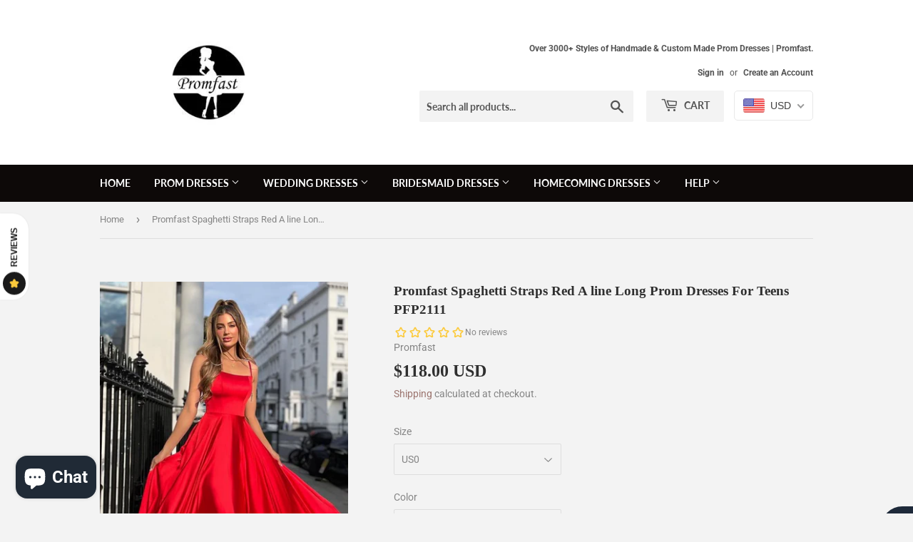

--- FILE ---
content_type: text/html; charset=utf-8
request_url: https://www.promfast.com/en-ca/products/promfast-spaghetti-straps-red-a-line-long-prom-dresses-for-teens-pfp2111
body_size: 37486
content:
<!doctype html>
<!--[if lt IE 7]><html class="no-js lt-ie9 lt-ie8 lt-ie7" lang="en"> <![endif]-->
<!--[if IE 7]><html class="no-js lt-ie9 lt-ie8" lang="en"> <![endif]-->
<!--[if IE 8]><html class="no-js lt-ie9" lang="en"> <![endif]-->
<!--[if IE 9 ]><html class="ie9 no-js"> <![endif]-->
<!--[if (gt IE 9)|!(IE)]><!--> <html class="no-touch no-js"> <!--<![endif]-->
<head>
  <script>(function(H){H.className=H.className.replace(/\bno-js\b/,'js')})(document.documentElement)</script>
  <!-- Basic page needs ================================================== -->
  <meta charset="utf-8">
  <meta http-equiv="X-UA-Compatible" content="IE=edge,chrome=1">
<meta name="p:domain_verify" content="816aea969916e5a2d611cae366a41490"/>
  
  <link rel="shortcut icon" href="//www.promfast.com/cdn/shop/files/women-chatting-on-blue-velvet-couch_32x32.jpg?v=1613529197" type="image/png" />
  

  <!-- Title and description ================================================== -->
  <title>
  Promfast Spaghetti Straps Red A line Long Prom Dresses For Teens PFP21
  </title>

  
    <meta name="description" content="Promfast Spaghetti Straps Red A line Long Prom Dresses For Teens PFP2111 Welcome to our store, thanks for your interest in our dresses, we accept Credit Card and PayPal payment.Dresses can be made with custom sizes and color, wholesale and retail are also warmly welcomed. Service email: promfast@hotmail.com or merrychr">
  

  <!-- Product meta ================================================== -->
  <!-- /snippets/social-meta-tags.liquid -->




<meta property="og:site_name" content="Promfast">
<meta property="og:url" content="https://www.promfast.com/en-ca/products/promfast-spaghetti-straps-red-a-line-long-prom-dresses-for-teens-pfp2111">
<meta property="og:title" content="Promfast Spaghetti Straps Red A line Long Prom Dresses For Teens PFP2111">
<meta property="og:type" content="product">
<meta property="og:description" content="Promfast Spaghetti Straps Red A line Long Prom Dresses For Teens PFP2111 Welcome to our store, thanks for your interest in our dresses, we accept Credit Card and PayPal payment.Dresses can be made with custom sizes and color, wholesale and retail are also warmly welcomed. Service email: promfast@hotmail.com or merrychr">

  <meta property="og:price:amount" content="118.00">
  <meta property="og:price:currency" content="USD">

<meta property="og:image" content="http://www.promfast.com/cdn/shop/products/QQ_20211126155538_dfdd2250-1e2b-4f12-84c2-964fa1c931c3_1200x1200.png?v=1637913816"><meta property="og:image" content="http://www.promfast.com/cdn/shop/products/QQ_20211126155546_1200x1200.png?v=1637913816"><meta property="og:image" content="http://www.promfast.com/cdn/shop/products/QQ_20211126155538_1200x1200.png?v=1637913816">
<meta property="og:image:secure_url" content="https://www.promfast.com/cdn/shop/products/QQ_20211126155538_dfdd2250-1e2b-4f12-84c2-964fa1c931c3_1200x1200.png?v=1637913816"><meta property="og:image:secure_url" content="https://www.promfast.com/cdn/shop/products/QQ_20211126155546_1200x1200.png?v=1637913816"><meta property="og:image:secure_url" content="https://www.promfast.com/cdn/shop/products/QQ_20211126155538_1200x1200.png?v=1637913816">


  <meta name="twitter:site" content="@promfaststore">

<meta name="twitter:card" content="summary_large_image">
<meta name="twitter:title" content="Promfast Spaghetti Straps Red A line Long Prom Dresses For Teens PFP2111">
<meta name="twitter:description" content="Promfast Spaghetti Straps Red A line Long Prom Dresses For Teens PFP2111 Welcome to our store, thanks for your interest in our dresses, we accept Credit Card and PayPal payment.Dresses can be made with custom sizes and color, wholesale and retail are also warmly welcomed. Service email: promfast@hotmail.com or merrychr">


  <!-- Helpers ================================================== -->
  <link rel="canonical" href="https://www.promfast.com/en-ca/products/promfast-spaghetti-straps-red-a-line-long-prom-dresses-for-teens-pfp2111">
  <meta name="viewport" content="width=device-width,initial-scale=1">

  <!-- CSS ================================================== -->
  <link href="//www.promfast.com/cdn/shop/t/5/assets/theme.scss.css?v=28686303801892968551767861984" rel="stylesheet" type="text/css" media="all" />

  <!-- Header hook for plugins ================================================== -->
  <script>window.performance && window.performance.mark && window.performance.mark('shopify.content_for_header.start');</script><meta name="facebook-domain-verification" content="iryt7nwzfnljsgrhr1vnrp18pbt3fa">
<meta name="facebook-domain-verification" content="36pnzoql1u1t2equatzuy7cdfaic2j">
<meta name="google-site-verification" content="2W8oXk_u2LTJ9iBmCQ-S5nkNZ6yQpAqQf8-UqXqpyxc">
<meta id="shopify-digital-wallet" name="shopify-digital-wallet" content="/13610811451/digital_wallets/dialog">
<meta name="shopify-checkout-api-token" content="c5ab01a4e1a48be7b233fc4896b708e4">
<meta id="in-context-paypal-metadata" data-shop-id="13610811451" data-venmo-supported="false" data-environment="production" data-locale="en_US" data-paypal-v4="true" data-currency="USD">
<link rel="alternate" hreflang="x-default" href="https://www.promfast.com/products/promfast-spaghetti-straps-red-a-line-long-prom-dresses-for-teens-pfp2111">
<link rel="alternate" hreflang="en" href="https://www.promfast.com/products/promfast-spaghetti-straps-red-a-line-long-prom-dresses-for-teens-pfp2111">
<link rel="alternate" hreflang="en-CA" href="https://www.promfast.com/en-ca/products/promfast-spaghetti-straps-red-a-line-long-prom-dresses-for-teens-pfp2111">
<link rel="alternate" type="application/json+oembed" href="https://www.promfast.com/en-ca/products/promfast-spaghetti-straps-red-a-line-long-prom-dresses-for-teens-pfp2111.oembed">
<script async="async" src="/checkouts/internal/preloads.js?locale=en-CA"></script>
<script id="shopify-features" type="application/json">{"accessToken":"c5ab01a4e1a48be7b233fc4896b708e4","betas":["rich-media-storefront-analytics"],"domain":"www.promfast.com","predictiveSearch":true,"shopId":13610811451,"locale":"en"}</script>
<script>var Shopify = Shopify || {};
Shopify.shop = "promfast.myshopify.com";
Shopify.locale = "en";
Shopify.currency = {"active":"USD","rate":"1.0"};
Shopify.country = "CA";
Shopify.theme = {"name":"Supply Shopify edits removing Multi-Currency","id":44667666491,"schema_name":"Supply","schema_version":"7.2.2","theme_store_id":679,"role":"main"};
Shopify.theme.handle = "null";
Shopify.theme.style = {"id":null,"handle":null};
Shopify.cdnHost = "www.promfast.com/cdn";
Shopify.routes = Shopify.routes || {};
Shopify.routes.root = "/en-ca/";</script>
<script type="module">!function(o){(o.Shopify=o.Shopify||{}).modules=!0}(window);</script>
<script>!function(o){function n(){var o=[];function n(){o.push(Array.prototype.slice.apply(arguments))}return n.q=o,n}var t=o.Shopify=o.Shopify||{};t.loadFeatures=n(),t.autoloadFeatures=n()}(window);</script>
<script id="shop-js-analytics" type="application/json">{"pageType":"product"}</script>
<script defer="defer" async type="module" src="//www.promfast.com/cdn/shopifycloud/shop-js/modules/v2/client.init-shop-cart-sync_BT-GjEfc.en.esm.js"></script>
<script defer="defer" async type="module" src="//www.promfast.com/cdn/shopifycloud/shop-js/modules/v2/chunk.common_D58fp_Oc.esm.js"></script>
<script defer="defer" async type="module" src="//www.promfast.com/cdn/shopifycloud/shop-js/modules/v2/chunk.modal_xMitdFEc.esm.js"></script>
<script type="module">
  await import("//www.promfast.com/cdn/shopifycloud/shop-js/modules/v2/client.init-shop-cart-sync_BT-GjEfc.en.esm.js");
await import("//www.promfast.com/cdn/shopifycloud/shop-js/modules/v2/chunk.common_D58fp_Oc.esm.js");
await import("//www.promfast.com/cdn/shopifycloud/shop-js/modules/v2/chunk.modal_xMitdFEc.esm.js");

  window.Shopify.SignInWithShop?.initShopCartSync?.({"fedCMEnabled":true,"windoidEnabled":true});

</script>
<script>(function() {
  var isLoaded = false;
  function asyncLoad() {
    if (isLoaded) return;
    isLoaded = true;
    var urls = ["\/\/staticw2.yotpo.com\/TvxmelmKGxHSZ4Pj3r9LZL290da2ZNWhTD6CuOpU\/widget.js?shop=promfast.myshopify.com","\/\/code.tidio.co\/2a1zknwlmeyx1tuq7l493zvjxzjp4uyh.js?shop=promfast.myshopify.com"];
    for (var i = 0; i < urls.length; i++) {
      var s = document.createElement('script');
      s.type = 'text/javascript';
      s.async = true;
      s.src = urls[i];
      var x = document.getElementsByTagName('script')[0];
      x.parentNode.insertBefore(s, x);
    }
  };
  if(window.attachEvent) {
    window.attachEvent('onload', asyncLoad);
  } else {
    window.addEventListener('load', asyncLoad, false);
  }
})();</script>
<script id="__st">var __st={"a":13610811451,"offset":28800,"reqid":"91a50b20-6ec0-4e2d-8e07-9207f9f1b1a7-1769241142","pageurl":"www.promfast.com\/en-ca\/products\/promfast-spaghetti-straps-red-a-line-long-prom-dresses-for-teens-pfp2111","u":"322974d6e0b3","p":"product","rtyp":"product","rid":7462402490581};</script>
<script>window.ShopifyPaypalV4VisibilityTracking = true;</script>
<script id="captcha-bootstrap">!function(){'use strict';const t='contact',e='account',n='new_comment',o=[[t,t],['blogs',n],['comments',n],[t,'customer']],c=[[e,'customer_login'],[e,'guest_login'],[e,'recover_customer_password'],[e,'create_customer']],r=t=>t.map((([t,e])=>`form[action*='/${t}']:not([data-nocaptcha='true']) input[name='form_type'][value='${e}']`)).join(','),a=t=>()=>t?[...document.querySelectorAll(t)].map((t=>t.form)):[];function s(){const t=[...o],e=r(t);return a(e)}const i='password',u='form_key',d=['recaptcha-v3-token','g-recaptcha-response','h-captcha-response',i],f=()=>{try{return window.sessionStorage}catch{return}},m='__shopify_v',_=t=>t.elements[u];function p(t,e,n=!1){try{const o=window.sessionStorage,c=JSON.parse(o.getItem(e)),{data:r}=function(t){const{data:e,action:n}=t;return t[m]||n?{data:e,action:n}:{data:t,action:n}}(c);for(const[e,n]of Object.entries(r))t.elements[e]&&(t.elements[e].value=n);n&&o.removeItem(e)}catch(o){console.error('form repopulation failed',{error:o})}}const l='form_type',E='cptcha';function T(t){t.dataset[E]=!0}const w=window,h=w.document,L='Shopify',v='ce_forms',y='captcha';let A=!1;((t,e)=>{const n=(g='f06e6c50-85a8-45c8-87d0-21a2b65856fe',I='https://cdn.shopify.com/shopifycloud/storefront-forms-hcaptcha/ce_storefront_forms_captcha_hcaptcha.v1.5.2.iife.js',D={infoText:'Protected by hCaptcha',privacyText:'Privacy',termsText:'Terms'},(t,e,n)=>{const o=w[L][v],c=o.bindForm;if(c)return c(t,g,e,D).then(n);var r;o.q.push([[t,g,e,D],n]),r=I,A||(h.body.append(Object.assign(h.createElement('script'),{id:'captcha-provider',async:!0,src:r})),A=!0)});var g,I,D;w[L]=w[L]||{},w[L][v]=w[L][v]||{},w[L][v].q=[],w[L][y]=w[L][y]||{},w[L][y].protect=function(t,e){n(t,void 0,e),T(t)},Object.freeze(w[L][y]),function(t,e,n,w,h,L){const[v,y,A,g]=function(t,e,n){const i=e?o:[],u=t?c:[],d=[...i,...u],f=r(d),m=r(i),_=r(d.filter((([t,e])=>n.includes(e))));return[a(f),a(m),a(_),s()]}(w,h,L),I=t=>{const e=t.target;return e instanceof HTMLFormElement?e:e&&e.form},D=t=>v().includes(t);t.addEventListener('submit',(t=>{const e=I(t);if(!e)return;const n=D(e)&&!e.dataset.hcaptchaBound&&!e.dataset.recaptchaBound,o=_(e),c=g().includes(e)&&(!o||!o.value);(n||c)&&t.preventDefault(),c&&!n&&(function(t){try{if(!f())return;!function(t){const e=f();if(!e)return;const n=_(t);if(!n)return;const o=n.value;o&&e.removeItem(o)}(t);const e=Array.from(Array(32),(()=>Math.random().toString(36)[2])).join('');!function(t,e){_(t)||t.append(Object.assign(document.createElement('input'),{type:'hidden',name:u})),t.elements[u].value=e}(t,e),function(t,e){const n=f();if(!n)return;const o=[...t.querySelectorAll(`input[type='${i}']`)].map((({name:t})=>t)),c=[...d,...o],r={};for(const[a,s]of new FormData(t).entries())c.includes(a)||(r[a]=s);n.setItem(e,JSON.stringify({[m]:1,action:t.action,data:r}))}(t,e)}catch(e){console.error('failed to persist form',e)}}(e),e.submit())}));const S=(t,e)=>{t&&!t.dataset[E]&&(n(t,e.some((e=>e===t))),T(t))};for(const o of['focusin','change'])t.addEventListener(o,(t=>{const e=I(t);D(e)&&S(e,y())}));const B=e.get('form_key'),M=e.get(l),P=B&&M;t.addEventListener('DOMContentLoaded',(()=>{const t=y();if(P)for(const e of t)e.elements[l].value===M&&p(e,B);[...new Set([...A(),...v().filter((t=>'true'===t.dataset.shopifyCaptcha))])].forEach((e=>S(e,t)))}))}(h,new URLSearchParams(w.location.search),n,t,e,['guest_login'])})(!0,!0)}();</script>
<script integrity="sha256-4kQ18oKyAcykRKYeNunJcIwy7WH5gtpwJnB7kiuLZ1E=" data-source-attribution="shopify.loadfeatures" defer="defer" src="//www.promfast.com/cdn/shopifycloud/storefront/assets/storefront/load_feature-a0a9edcb.js" crossorigin="anonymous"></script>
<script data-source-attribution="shopify.dynamic_checkout.dynamic.init">var Shopify=Shopify||{};Shopify.PaymentButton=Shopify.PaymentButton||{isStorefrontPortableWallets:!0,init:function(){window.Shopify.PaymentButton.init=function(){};var t=document.createElement("script");t.src="https://www.promfast.com/cdn/shopifycloud/portable-wallets/latest/portable-wallets.en.js",t.type="module",document.head.appendChild(t)}};
</script>
<script data-source-attribution="shopify.dynamic_checkout.buyer_consent">
  function portableWalletsHideBuyerConsent(e){var t=document.getElementById("shopify-buyer-consent"),n=document.getElementById("shopify-subscription-policy-button");t&&n&&(t.classList.add("hidden"),t.setAttribute("aria-hidden","true"),n.removeEventListener("click",e))}function portableWalletsShowBuyerConsent(e){var t=document.getElementById("shopify-buyer-consent"),n=document.getElementById("shopify-subscription-policy-button");t&&n&&(t.classList.remove("hidden"),t.removeAttribute("aria-hidden"),n.addEventListener("click",e))}window.Shopify?.PaymentButton&&(window.Shopify.PaymentButton.hideBuyerConsent=portableWalletsHideBuyerConsent,window.Shopify.PaymentButton.showBuyerConsent=portableWalletsShowBuyerConsent);
</script>
<script>
  function portableWalletsCleanup(e){e&&e.src&&console.error("Failed to load portable wallets script "+e.src);var t=document.querySelectorAll("shopify-accelerated-checkout .shopify-payment-button__skeleton, shopify-accelerated-checkout-cart .wallet-cart-button__skeleton"),e=document.getElementById("shopify-buyer-consent");for(let e=0;e<t.length;e++)t[e].remove();e&&e.remove()}function portableWalletsNotLoadedAsModule(e){e instanceof ErrorEvent&&"string"==typeof e.message&&e.message.includes("import.meta")&&"string"==typeof e.filename&&e.filename.includes("portable-wallets")&&(window.removeEventListener("error",portableWalletsNotLoadedAsModule),window.Shopify.PaymentButton.failedToLoad=e,"loading"===document.readyState?document.addEventListener("DOMContentLoaded",window.Shopify.PaymentButton.init):window.Shopify.PaymentButton.init())}window.addEventListener("error",portableWalletsNotLoadedAsModule);
</script>

<script type="module" src="https://www.promfast.com/cdn/shopifycloud/portable-wallets/latest/portable-wallets.en.js" onError="portableWalletsCleanup(this)" crossorigin="anonymous"></script>
<script nomodule>
  document.addEventListener("DOMContentLoaded", portableWalletsCleanup);
</script>

<script id='scb4127' type='text/javascript' async='' src='https://www.promfast.com/cdn/shopifycloud/privacy-banner/storefront-banner.js'></script><link id="shopify-accelerated-checkout-styles" rel="stylesheet" media="screen" href="https://www.promfast.com/cdn/shopifycloud/portable-wallets/latest/accelerated-checkout-backwards-compat.css" crossorigin="anonymous">
<style id="shopify-accelerated-checkout-cart">
        #shopify-buyer-consent {
  margin-top: 1em;
  display: inline-block;
  width: 100%;
}

#shopify-buyer-consent.hidden {
  display: none;
}

#shopify-subscription-policy-button {
  background: none;
  border: none;
  padding: 0;
  text-decoration: underline;
  font-size: inherit;
  cursor: pointer;
}

#shopify-subscription-policy-button::before {
  box-shadow: none;
}

      </style>

<script>window.performance && window.performance.mark && window.performance.mark('shopify.content_for_header.end');</script>

  

<!--[if lt IE 9]>
<script src="//cdnjs.cloudflare.com/ajax/libs/html5shiv/3.7.2/html5shiv.min.js" type="text/javascript"></script>
<![endif]-->
<!--[if (lte IE 9) ]><script src="//www.promfast.com/cdn/shop/t/5/assets/match-media.min.js?v=4375" type="text/javascript"></script><![endif]-->


  
  

  <script src="//www.promfast.com/cdn/shop/t/5/assets/jquery-2.2.3.min.js?v=58211863146907186831547064073" type="text/javascript"></script>

  <!--[if (gt IE 9)|!(IE)]><!--><script src="//www.promfast.com/cdn/shop/t/5/assets/lazysizes.min.js?v=8147953233334221341547064073" async="async"></script><!--<![endif]-->
  <!--[if lte IE 9]><script src="//www.promfast.com/cdn/shop/t/5/assets/lazysizes.min.js?v=8147953233334221341547064073"></script><![endif]-->

  <!--[if (gt IE 9)|!(IE)]><!--><script src="//www.promfast.com/cdn/shop/t/5/assets/vendor.js?v=23204533626406551281547064074" defer="defer"></script><!--<![endif]-->
  <!--[if lte IE 9]><script src="//www.promfast.com/cdn/shop/t/5/assets/vendor.js?v=23204533626406551281547064074"></script><![endif]-->

  <!--[if (gt IE 9)|!(IE)]><!--><script src="//www.promfast.com/cdn/shop/t/5/assets/theme.js?v=136588307185668106391547064193" defer="defer"></script><!--<![endif]-->
  <!--[if lte IE 9]><script src="//www.promfast.com/cdn/shop/t/5/assets/theme.js?v=136588307185668106391547064193"></script><![endif]-->

<!-- BEGIN app block: shopify://apps/beast-currency-converter/blocks/doubly/267afa86-a419-4d5b-a61b-556038e7294d -->


	<script>
		var DoublyGlobalCurrency, catchXHR = true, bccAppVersion = 1;
       	var DoublyGlobal = {
			theme : 'flags_theme',
			spanClass : 'money',
			cookieName : '_g1547205490',
			ratesUrl :  'https://init.grizzlyapps.com/9e32c84f0db4f7b1eb40c32bdb0bdea9',
			geoUrl : 'https://currency.grizzlyapps.com/83d400c612f9a099fab8f76dcab73a48',
			shopCurrency : 'USD',
            allowedCurrencies : '["USD","EUR","GBP","CAD","AUD"]',
			countriesJSON : '[]',
			currencyMessage : 'All orders are processed in USD. While the content of your cart is currently displayed in <span class="selected-currency"></span>, you will checkout using USD at the most current exchange rate.',
            currencyFormat : 'money_with_currency_format',
			euroFormat : 'amount',
            removeDecimals : 0,
            roundDecimals : 0,
            roundTo : '99',
            autoSwitch : 0,
			showPriceOnHover : 0,
            showCurrencyMessage : false,
			hideConverter : '',
			forceJqueryLoad : false,
			beeketing : true,
			themeScript : '',
			customerScriptBefore : '',
			customerScriptAfter : '',
			debug: false
		};

		<!-- inline script: fixes + various plugin js functions -->
		DoublyGlobal.themeScript = "if(DoublyGlobal.debug) debugger;jQueryGrizzly('head').append('<style> .doubly-wrapper { display: inline-block; margin: 0 0 1px 14px } .doubly-message { margin:0px 0px 20px; } @media screen and (min-width:894px) { .site-header .wrapper .grid-item { width: 40% } .site-header .wrapper .grid-item.large--text-right { width: 60% } .search-bar { max-width: 50% } } @media screen and (min-width:769px) and (max-width:893px) { .search-bar { max-width: 45% } .site-header .wrapper .grid-item { width: 34% } .site-header .wrapper .grid-item.large--text-right { width: 66% } } @media screen and (max-width:768px) { #mobileNavBar .cart-toggle { display: inline-block; float: right } .site-header .wrapper .grid-item .doubly-nice-select { display: none } .doubly-nice-select .current { color:#ffffff !important; } .doubly-nice-select:after { border-color:#ffffff; } .doubly-wrapper { margin-top: 12px } } <\/style>'); if(jQueryGrizzly('.product-item--price .sale-tag').first().text().trim().length > 0) { if(jQueryGrizzly('.product-item--price .sale-tag').first().text().trim().indexOf('%') == -1) { var saveInitialText = jQueryGrizzly('.product-item--price .sale-tag').first().text().trim().substring(0,jQueryGrizzly('.product-item--price .sale-tag').first().text().trim().indexOf(' ')); } } else if(jQueryGrizzly('#comparePrice-product-template').first().text().trim().length > 0) { if(jQueryGrizzly('#comparePrice-product-template').first().text().trim().indexOf('%') == -1) { var saveInitialText = jQueryGrizzly('#comparePrice-product-template').first().text().trim().substring(0,jQueryGrizzly('#comparePrice-product-template').first().text().trim().indexOf(' ')); } } if (jQueryGrizzly('.site-header .wrapper .doubly-wrapper').length==0) { jQueryGrizzly('.site-header .wrapper .header-cart-btn').after('<div class=\"doubly-wrapper\"><\/div>'); } jQueryGrizzly('#mobileNavBar .cart-toggle').before('<div class=\"doubly-wrapper\"><\/div>'); jQueryGrizzly(document).ajaxComplete(function() { setTimeout(function(){ \/* old Supply theme *\/ if (jQueryGrizzly('.cart-form .cart-row').last().find('.doubly-message').length==0) { jQueryGrizzly('.cart-form .cart-row').last().prepend('<div class=\"doubly-message\"><\/div>'); } \/* new Supply theme *\/ if (jQueryGrizzly('#ajaxifyCart .cart-row').last().find('.doubly-message').length==0) { jQueryGrizzly('#ajaxifyCart .cart-row').last().prepend('<div class=\"doubly-message\"><\/div>'); } initExtraFeatures(); },100); }); jQueryGrizzly(document).ajaxComplete(function() { setTimeout(function(){ if (jQueryGrizzly('#ajaxifyCart .cart-row .grid .grid-item .h2>small>.'+spanClass).length==0) { jQueryGrizzly('#ajaxifyCart .cart-row .grid .grid-item .h2>small').wrapInner('<span class=\"'+spanClass+'\"><\/span>'); } if (jQueryGrizzly('#ajaxifyCart .cart-row .cart-subtotal .h1>small>.'+spanClass).length==0) { jQueryGrizzly('#ajaxifyCart .cart-row .cart-subtotal .h1>small').wrapInner('<span class=\"'+spanClass+'\"><\/span'); } DoublyCurrency.convertAll(jQueryGrizzly('[name=doubly-currencies]').val()); initExtraFeatures(); },1000); }); jQueryGrizzly('.single-option-selector').bind('change.ChangeCurrency',function() { if(jQueryGrizzly('#comparePrice-product-template').first().text().trim().indexOf('%') == -1) { jQueryGrizzly('#comparePrice-product-template').addClass(spanClass); if (jQueryGrizzly('#comparePrice-product-template>.'+spanClass).length!==0) { jQueryGrizzly('#comparePrice-product-template').html(jQueryGrizzly('#comparePrice-product-template>.'+spanClass).text()); } jQueryGrizzly('#comparePrice-product-template.'+spanClass).each(function() { var attributes = jQueryGrizzly.map(this.attributes, function(item) { return item.name; }); var moneyTag = jQueryGrizzly(this); jQueryGrizzly.each(attributes, function(i, item) { if (item!='class' && item!='style' && item!='id') { moneyTag.removeAttr(item); } }); }); } if(jQueryGrizzly('#productPrice-product-template>span>span.'+spanClass).length == 0) { jQueryGrizzly('#productPrice-product-template>span').first().addClass(spanClass); } if (jQueryGrizzly('#productPrice-product-template>span[aria-hidden=\"true\"]>s>span.' + spanClass).length == 0) { jQueryGrizzly('#productPrice-product-template>span[aria-hidden=\"true\"]>s').wrapInner('<span class=\"' + spanClass + '\"><\/span>'); } DoublyCurrency.convertAll(jQueryGrizzly('[name=doubly-currencies]').val()); initExtraFeatures(); if(jQueryGrizzly('#comparePrice-product-template').first().text().trim().indexOf('%') == -1) { var saveText = saveInitialText+' '+jQueryGrizzly('#comparePrice-product-template').text(); jQueryGrizzly('#comparePrice-product-template').text(saveText); } }); setTimeout(function(){ if(jQueryGrizzly('#productPrice-product-template>span>span.'+spanClass).length == 0) { jQueryGrizzly('#productPrice-product-template>span').first().addClass(spanClass); } if(jQueryGrizzly('#productPrice-product-template>span[aria-hidden=\"true\"]>s>span.'+spanClass).length == 0) { jQueryGrizzly('#productPrice-product-template>span[aria-hidden=\"true\"]>s').wrapInner('<span class=\"'+spanClass+'\"><\/span>'); } if(jQueryGrizzly('#comparePrice-product-template').first().text().trim().indexOf('%') == -1) { if(jQueryGrizzly('#comparePrice-product-template>span.'+spanClass).length == 0) { jQueryGrizzly('#comparePrice-product-template').addClass(spanClass); } } DoublyCurrency.convertAll(jQueryGrizzly('[name=doubly-currencies]').val()); if(jQueryGrizzly('#comparePrice-product-template').first().text().trim().indexOf('%') == -1) { if(jQueryGrizzly('#comparePrice-product-template').text().indexOf(saveInitialText) == -1) { var saveText = saveInitialText+' '+jQueryGrizzly('#comparePrice-product-template').text(); jQueryGrizzly('#comparePrice-product-template').text(saveText); } } if(jQueryGrizzly('.product-item--price .sale-tag').first().text().trim().indexOf('%') == -1) { if(jQueryGrizzly('.product-item--price .sale-tag').first().text().trim().indexOf(saveInitialText) == -1) { jQueryGrizzly('.product-item--price .sale-tag').each(function(){ var saveText = saveInitialText+' '+jQueryGrizzly(this).text(); jQueryGrizzly(this).text(saveText); }); } } },1000); function afterCurrencySwitcherInit() { jQueryGrizzly('#mobileNavBar .doubly-wrapper .doubly-nice-select').addClass('slim'); jQueryGrizzly('[name=doubly-currencies]').change(function() { if(jQueryGrizzly('#comparePrice-product-template').first().text().trim().indexOf('%') == -1) { if(jQueryGrizzly('#comparePrice-product-template').text().indexOf(saveInitialText) == -1) { var saveText = saveInitialText+' '+jQueryGrizzly('#comparePrice-product-template').text(); jQueryGrizzly('#comparePrice-product-template').text(saveText); } } if(jQueryGrizzly('.product-item--price .sale-tag').first().text().trim().indexOf('%') == -1) { jQueryGrizzly('.product-item--price .sale-tag').each(function(){ if(jQueryGrizzly(this).text().indexOf(saveInitialText) == -1) { var saveText = saveInitialText+' '+jQueryGrizzly(this).text(); jQueryGrizzly(this).text(saveText); } }); } }); } if(jQueryGrizzly('.product-item--price .sale-tag').first().text().trim().indexOf('%') == -1) { jQueryGrizzly('.product-item--price .sale-tag').addClass(spanClass); jQueryGrizzly('.product-item--price .sale-tag').each(function() { if(jQueryGrizzly(this).find('>span.'+spanClass).length > 0) { var amountText = jQueryGrizzly(this).find('>span.'+spanClass).text(); jQueryGrizzly(this).html(amountText); } }); } jQueryGrizzly('.product-item--price .h1>small[aria-hidden=\"true\"]').wrapInner('<span class=\"'+spanClass+'\"><\/span>'); jQueryGrizzly('.product-item--price .h1>small>s>small[aria-hidden=\"true\"]').wrapInner('<span class=\"'+spanClass+'\"><\/span>');";
                    DoublyGlobal.initNiceSelect = function(){
                        !function(e) {
                            e.fn.niceSelect = function() {
                                this.each(function() {
                                    var s = e(this);
                                    var t = s.next()
                                    , n = s.find('option')
                                    , a = s.find('option:selected');
                                    t.find('.current').html('<span class="flags flags-' + a.data('country') + '"></span> &nbsp;' + a.data('display') || a.text());
                                }),
                                e(document).off('.nice_select'),
                                e(document).on('click.nice_select', '.doubly-nice-select.doubly-nice-select', function(s) {
                                    var t = e(this);
                                    e('.doubly-nice-select').not(t).removeClass('open'),
                                    t.toggleClass('open'),
                                    t.hasClass('open') ? (t.find('.option'),
                                    t.find('.focus').removeClass('focus'),
                                    t.find('.selected').addClass('focus')) : t.focus()
                                }),
                                e(document).on('click.nice_select', function(s) {
                                    0 === e(s.target).closest('.doubly-nice-select').length && e('.doubly-nice-select').removeClass('open').find('.option')
                                }),
                                e(document).on('click.nice_select', '.doubly-nice-select .option', function(s) {
                                    var t = e(this);
                                    e('.doubly-nice-select').each(function() {
                                        var s = e(this).find('.option[data-value="' + t.data('value') + '"]')
                                        , n = s.closest('.doubly-nice-select');
                                        n.find('.selected').removeClass('selected'),
                                        s.addClass('selected');
                                        var a = '<span class="flags flags-' + s.data('country') + '"></span> &nbsp;' + s.data('display') || s.text();
                                        n.find('.current').html(a),
                                        n.prev('select').val(s.data('value')).trigger('change')
                                    })
                                }),
                                e(document).on('keydown.nice_select', '.doubly-nice-select', function(s) {
                                    var t = e(this)
                                    , n = e(t.find('.focus') || t.find('.list .option.selected'));
                                    if (32 == s.keyCode || 13 == s.keyCode)
                                        return t.hasClass('open') ? n.trigger('click') : t.trigger('click'),
                                        !1;
                                    if (40 == s.keyCode)
                                        return t.hasClass('open') ? n.next().length > 0 && (t.find('.focus').removeClass('focus'),
                                        n.next().addClass('focus')) : t.trigger('click'),
                                        !1;
                                    if (38 == s.keyCode)
                                        return t.hasClass('open') ? n.prev().length > 0 && (t.find('.focus').removeClass('focus'),
                                        n.prev().addClass('focus')) : t.trigger('click'),
                                        !1;
                                    if (27 == s.keyCode)
                                        t.hasClass('open') && t.trigger('click');
                                    else if (9 == s.keyCode && t.hasClass('open'))
                                        return !1
                                })
                            }
                        }(jQueryGrizzly);
                    };
                DoublyGlobal.addSelect = function(){
                    /* add select in select wrapper or body */  
                    if (jQueryGrizzly('.doubly-wrapper').length>0) { 
                        var doublyWrapper = '.doubly-wrapper';
                    } else if (jQueryGrizzly('.doubly-float').length==0) {
                        var doublyWrapper = '.doubly-float';
                        jQueryGrizzly('body').append('<div class="doubly-float"></div>');
                    }
                    document.querySelectorAll(doublyWrapper).forEach(function(el) {
                        el.insertAdjacentHTML('afterbegin', '<select class="currency-switcher right" name="doubly-currencies"><option value="USD" data-country="United-States" data-currency-symbol="&#36;" data-display="USD">US Dollar</option><option value="EUR" data-country="European-Union" data-currency-symbol="&#8364;" data-display="EUR">Euro</option><option value="GBP" data-country="United-Kingdom" data-currency-symbol="&#163;" data-display="GBP">British Pound Sterling</option><option value="CAD" data-country="Canada" data-currency-symbol="&#36;" data-display="CAD">Canadian Dollar</option><option value="AUD" data-country="Australia" data-currency-symbol="&#36;" data-display="AUD">Australian Dollar</option></select> <div class="doubly-nice-select currency-switcher right" data-nosnippet> <span class="current notranslate"></span> <ul class="list"> <li class="option notranslate" data-value="USD" data-country="United-States" data-currency-symbol="&#36;" data-display="USD"><span class="flags flags-United-States"></span> &nbsp;US Dollar</li><li class="option notranslate" data-value="EUR" data-country="European-Union" data-currency-symbol="&#8364;" data-display="EUR"><span class="flags flags-European-Union"></span> &nbsp;Euro</li><li class="option notranslate" data-value="GBP" data-country="United-Kingdom" data-currency-symbol="&#163;" data-display="GBP"><span class="flags flags-United-Kingdom"></span> &nbsp;British Pound Sterling</li><li class="option notranslate" data-value="CAD" data-country="Canada" data-currency-symbol="&#36;" data-display="CAD"><span class="flags flags-Canada"></span> &nbsp;Canadian Dollar</li><li class="option notranslate" data-value="AUD" data-country="Australia" data-currency-symbol="&#36;" data-display="AUD"><span class="flags flags-Australia"></span> &nbsp;Australian Dollar</li> </ul> </div>');
                    });
                }
		var bbb = "";
	</script>
	
	
	<!-- inline styles -->
	<style> 
		
		.flags{background-image:url("https://cdn.shopify.com/extensions/01997e3d-dbe8-7f57-a70f-4120f12c2b07/currency-54/assets/currency-flags.png")}
		.flags-small{background-image:url("https://cdn.shopify.com/extensions/01997e3d-dbe8-7f57-a70f-4120f12c2b07/currency-54/assets/currency-flags-small.png")}
		select.currency-switcher{display:none}.doubly-nice-select{-webkit-tap-highlight-color:transparent;background-color:#fff;border-radius:5px;border:1px solid #e8e8e8;box-sizing:border-box;cursor:pointer;display:block;float:left;font-family:"Helvetica Neue",Arial;font-size:14px;font-weight:400;height:42px;line-height:40px;outline:0;padding-left:12px;padding-right:30px;position:relative;text-align:left!important;transition:none;/*transition:all .2s ease-in-out;*/-webkit-user-select:none;-moz-user-select:none;-ms-user-select:none;user-select:none;white-space:nowrap;width:auto}.doubly-nice-select:hover{border-color:#dbdbdb}.doubly-nice-select.open,.doubly-nice-select:active,.doubly-nice-select:focus{border-color:#88bfff}.doubly-nice-select:after{border-bottom:2px solid #999;border-right:2px solid #999;content:"";display:block;height:5px;box-sizing:content-box;pointer-events:none;position:absolute;right:14px;top:16px;-webkit-transform-origin:66% 66%;transform-origin:66% 66%;-webkit-transform:rotate(45deg);transform:rotate(45deg);transition:transform .15s ease-in-out;width:5px}.doubly-nice-select.open:after{-webkit-transform:rotate(-135deg);transform:rotate(-135deg)}.doubly-nice-select.open .list{opacity:1;pointer-events:auto;-webkit-transform:scale(1) translateY(0);transform:scale(1) translateY(0); z-index:1000000 !important;}.doubly-nice-select.disabled{border-color:#ededed;color:#999;pointer-events:none}.doubly-nice-select.disabled:after{border-color:#ccc}.doubly-nice-select.wide{width:100%}.doubly-nice-select.wide .list{left:0!important;right:0!important}.doubly-nice-select.right{float:right}.doubly-nice-select.right .list{left:auto;right:0}.doubly-nice-select.small{font-size:12px;height:36px;line-height:34px}.doubly-nice-select.small:after{height:4px;width:4px}.flags-Afghanistan,.flags-Albania,.flags-Algeria,.flags-Andorra,.flags-Angola,.flags-Antigua-and-Barbuda,.flags-Argentina,.flags-Armenia,.flags-Aruba,.flags-Australia,.flags-Austria,.flags-Azerbaijan,.flags-Bahamas,.flags-Bahrain,.flags-Bangladesh,.flags-Barbados,.flags-Belarus,.flags-Belgium,.flags-Belize,.flags-Benin,.flags-Bermuda,.flags-Bhutan,.flags-Bitcoin,.flags-Bolivia,.flags-Bosnia-and-Herzegovina,.flags-Botswana,.flags-Brazil,.flags-Brunei,.flags-Bulgaria,.flags-Burkina-Faso,.flags-Burundi,.flags-Cambodia,.flags-Cameroon,.flags-Canada,.flags-Cape-Verde,.flags-Cayman-Islands,.flags-Central-African-Republic,.flags-Chad,.flags-Chile,.flags-China,.flags-Colombia,.flags-Comoros,.flags-Congo-Democratic,.flags-Congo-Republic,.flags-Costa-Rica,.flags-Cote-d_Ivoire,.flags-Croatia,.flags-Cuba,.flags-Curacao,.flags-Cyprus,.flags-Czech-Republic,.flags-Denmark,.flags-Djibouti,.flags-Dominica,.flags-Dominican-Republic,.flags-East-Timor,.flags-Ecuador,.flags-Egypt,.flags-El-Salvador,.flags-Equatorial-Guinea,.flags-Eritrea,.flags-Estonia,.flags-Ethiopia,.flags-European-Union,.flags-Falkland-Islands,.flags-Fiji,.flags-Finland,.flags-France,.flags-Gabon,.flags-Gambia,.flags-Georgia,.flags-Germany,.flags-Ghana,.flags-Gibraltar,.flags-Grecee,.flags-Grenada,.flags-Guatemala,.flags-Guernsey,.flags-Guinea,.flags-Guinea-Bissau,.flags-Guyana,.flags-Haiti,.flags-Honduras,.flags-Hong-Kong,.flags-Hungary,.flags-IMF,.flags-Iceland,.flags-India,.flags-Indonesia,.flags-Iran,.flags-Iraq,.flags-Ireland,.flags-Isle-of-Man,.flags-Israel,.flags-Italy,.flags-Jamaica,.flags-Japan,.flags-Jersey,.flags-Jordan,.flags-Kazakhstan,.flags-Kenya,.flags-Korea-North,.flags-Korea-South,.flags-Kosovo,.flags-Kuwait,.flags-Kyrgyzstan,.flags-Laos,.flags-Latvia,.flags-Lebanon,.flags-Lesotho,.flags-Liberia,.flags-Libya,.flags-Liechtenstein,.flags-Lithuania,.flags-Luxembourg,.flags-Macao,.flags-Macedonia,.flags-Madagascar,.flags-Malawi,.flags-Malaysia,.flags-Maldives,.flags-Mali,.flags-Malta,.flags-Marshall-Islands,.flags-Mauritania,.flags-Mauritius,.flags-Mexico,.flags-Micronesia-_Federated_,.flags-Moldova,.flags-Monaco,.flags-Mongolia,.flags-Montenegro,.flags-Morocco,.flags-Mozambique,.flags-Myanmar,.flags-Namibia,.flags-Nauru,.flags-Nepal,.flags-Netherlands,.flags-New-Zealand,.flags-Nicaragua,.flags-Niger,.flags-Nigeria,.flags-Norway,.flags-Oman,.flags-Pakistan,.flags-Palau,.flags-Panama,.flags-Papua-New-Guinea,.flags-Paraguay,.flags-Peru,.flags-Philippines,.flags-Poland,.flags-Portugal,.flags-Qatar,.flags-Romania,.flags-Russia,.flags-Rwanda,.flags-Saint-Helena,.flags-Saint-Kitts-and-Nevis,.flags-Saint-Lucia,.flags-Saint-Vincent-and-the-Grenadines,.flags-Samoa,.flags-San-Marino,.flags-Sao-Tome-and-Principe,.flags-Saudi-Arabia,.flags-Seborga,.flags-Senegal,.flags-Serbia,.flags-Seychelles,.flags-Sierra-Leone,.flags-Singapore,.flags-Slovakia,.flags-Slovenia,.flags-Solomon-Islands,.flags-Somalia,.flags-South-Africa,.flags-South-Sudan,.flags-Spain,.flags-Sri-Lanka,.flags-Sudan,.flags-Suriname,.flags-Swaziland,.flags-Sweden,.flags-Switzerland,.flags-Syria,.flags-Taiwan,.flags-Tajikistan,.flags-Tanzania,.flags-Thailand,.flags-Togo,.flags-Tonga,.flags-Trinidad-and-Tobago,.flags-Tunisia,.flags-Turkey,.flags-Turkmenistan,.flags-Tuvalu,.flags-Uganda,.flags-Ukraine,.flags-United-Arab-Emirates,.flags-United-Kingdom,.flags-United-States,.flags-Uruguay,.flags-Uzbekistan,.flags-Vanuatu,.flags-Vatican-City,.flags-Venezuela,.flags-Vietnam,.flags-Wallis-and-Futuna,.flags-XAG,.flags-XAU,.flags-XPT,.flags-Yemen,.flags-Zambia,.flags-Zimbabwe{width:30px;height:20px}.doubly-nice-select.small .option{line-height:34px;min-height:34px}.doubly-nice-select .list{background-color:#fff;border-radius:5px;box-shadow:0 0 0 1px rgba(68,68,68,.11);box-sizing:border-box;margin:4px 0 0!important;opacity:0;overflow:scroll;overflow-x:hidden;padding:0;pointer-events:none;position:absolute;top:100%;max-height:260px;left:0;-webkit-transform-origin:50% 0;transform-origin:50% 0;-webkit-transform:scale(.75) translateY(-21px);transform:scale(.75) translateY(-21px);transition:all .2s cubic-bezier(.5,0,0,1.25),opacity .15s ease-out;z-index:100000}.doubly-nice-select .current img,.doubly-nice-select .option img{vertical-align:top;padding-top:10px}.doubly-nice-select .list:hover .option:not(:hover){background-color:transparent!important}.doubly-nice-select .option{font-size:13px !important;float:none!important;text-align:left !important;margin:0px !important;font-family:Helvetica Neue,Arial !important;letter-spacing:normal;text-transform:none;display:block!important;cursor:pointer;font-weight:400;line-height:40px!important;list-style:none;min-height:40px;min-width:55px;margin-bottom:0;outline:0;padding-left:18px!important;padding-right:52px!important;text-align:left;transition:all .2s}.doubly-nice-select .option.focus,.doubly-nice-select .option.selected.focus,.doubly-nice-select .option:hover{background-color:#f6f6f6}.doubly-nice-select .option.selected{font-weight:700}.doubly-nice-select .current img{line-height:45px}.doubly-nice-select.slim{padding:0 18px 0 0;height:20px;line-height:20px;border:0;background:0 0!important}.doubly-nice-select.slim .current .flags{margin-top:0 !important}.doubly-nice-select.slim:after{right:4px;top:6px}.flags{background-repeat:no-repeat;display:block;margin:10px 4px 0 0 !important;float:left}.flags-Zimbabwe{background-position:-5px -5px}.flags-Zambia{background-position:-45px -5px}.flags-Yemen{background-position:-85px -5px}.flags-Vietnam{background-position:-125px -5px}.flags-Venezuela{background-position:-165px -5px}.flags-Vatican-City{background-position:-205px -5px}.flags-Vanuatu{background-position:-245px -5px}.flags-Uzbekistan{background-position:-285px -5px}.flags-Uruguay{background-position:-325px -5px}.flags-United-States{background-position:-365px -5px}.flags-United-Kingdom{background-position:-405px -5px}.flags-United-Arab-Emirates{background-position:-445px -5px}.flags-Ukraine{background-position:-5px -35px}.flags-Uganda{background-position:-45px -35px}.flags-Tuvalu{background-position:-85px -35px}.flags-Turkmenistan{background-position:-125px -35px}.flags-Turkey{background-position:-165px -35px}.flags-Tunisia{background-position:-205px -35px}.flags-Trinidad-and-Tobago{background-position:-245px -35px}.flags-Tonga{background-position:-285px -35px}.flags-Togo{background-position:-325px -35px}.flags-Thailand{background-position:-365px -35px}.flags-Tanzania{background-position:-405px -35px}.flags-Tajikistan{background-position:-445px -35px}.flags-Taiwan{background-position:-5px -65px}.flags-Syria{background-position:-45px -65px}.flags-Switzerland{background-position:-85px -65px}.flags-Sweden{background-position:-125px -65px}.flags-Swaziland{background-position:-165px -65px}.flags-Suriname{background-position:-205px -65px}.flags-Sudan{background-position:-245px -65px}.flags-Sri-Lanka{background-position:-285px -65px}.flags-Spain{background-position:-325px -65px}.flags-South-Sudan{background-position:-365px -65px}.flags-South-Africa{background-position:-405px -65px}.flags-Somalia{background-position:-445px -65px}.flags-Solomon-Islands{background-position:-5px -95px}.flags-Slovenia{background-position:-45px -95px}.flags-Slovakia{background-position:-85px -95px}.flags-Singapore{background-position:-125px -95px}.flags-Sierra-Leone{background-position:-165px -95px}.flags-Seychelles{background-position:-205px -95px}.flags-Serbia{background-position:-245px -95px}.flags-Senegal{background-position:-285px -95px}.flags-Saudi-Arabia{background-position:-325px -95px}.flags-Sao-Tome-and-Principe{background-position:-365px -95px}.flags-San-Marino{background-position:-405px -95px}.flags-Samoa{background-position:-445px -95px}.flags-Saint-Vincent-and-the-Grenadines{background-position:-5px -125px}.flags-Saint-Lucia{background-position:-45px -125px}.flags-Saint-Kitts-and-Nevis{background-position:-85px -125px}.flags-Rwanda{background-position:-125px -125px}.flags-Russia{background-position:-165px -125px}.flags-Romania{background-position:-205px -125px}.flags-Qatar{background-position:-245px -125px}.flags-Portugal{background-position:-285px -125px}.flags-Poland{background-position:-325px -125px}.flags-Philippines{background-position:-365px -125px}.flags-Peru{background-position:-405px -125px}.flags-Paraguay{background-position:-445px -125px}.flags-Papua-New-Guinea{background-position:-5px -155px}.flags-Panama{background-position:-45px -155px}.flags-Palau{background-position:-85px -155px}.flags-Pakistan{background-position:-125px -155px}.flags-Oman{background-position:-165px -155px}.flags-Norway{background-position:-205px -155px}.flags-Nigeria{background-position:-245px -155px}.flags-Niger{background-position:-285px -155px}.flags-Nicaragua{background-position:-325px -155px}.flags-New-Zealand{background-position:-365px -155px}.flags-Netherlands{background-position:-405px -155px}.flags-Nepal{background-position:-445px -155px}.flags-Nauru{background-position:-5px -185px}.flags-Namibia{background-position:-45px -185px}.flags-Myanmar{background-position:-85px -185px}.flags-Mozambique{background-position:-125px -185px}.flags-Morocco{background-position:-165px -185px}.flags-Montenegro{background-position:-205px -185px}.flags-Mongolia{background-position:-245px -185px}.flags-Monaco{background-position:-285px -185px}.flags-Moldova{background-position:-325px -185px}.flags-Micronesia-_Federated_{background-position:-365px -185px}.flags-Mexico{background-position:-405px -185px}.flags-Mauritius{background-position:-445px -185px}.flags-Mauritania{background-position:-5px -215px}.flags-Marshall-Islands{background-position:-45px -215px}.flags-Malta{background-position:-85px -215px}.flags-Mali{background-position:-125px -215px}.flags-Maldives{background-position:-165px -215px}.flags-Malaysia{background-position:-205px -215px}.flags-Malawi{background-position:-245px -215px}.flags-Madagascar{background-position:-285px -215px}.flags-Macedonia{background-position:-325px -215px}.flags-Luxembourg{background-position:-365px -215px}.flags-Lithuania{background-position:-405px -215px}.flags-Liechtenstein{background-position:-445px -215px}.flags-Libya{background-position:-5px -245px}.flags-Liberia{background-position:-45px -245px}.flags-Lesotho{background-position:-85px -245px}.flags-Lebanon{background-position:-125px -245px}.flags-Latvia{background-position:-165px -245px}.flags-Laos{background-position:-205px -245px}.flags-Kyrgyzstan{background-position:-245px -245px}.flags-Kuwait{background-position:-285px -245px}.flags-Kosovo{background-position:-325px -245px}.flags-Korea-South{background-position:-365px -245px}.flags-Korea-North{background-position:-405px -245px}.flags-Kiribati{width:30px;height:20px;background-position:-445px -245px}.flags-Kenya{background-position:-5px -275px}.flags-Kazakhstan{background-position:-45px -275px}.flags-Jordan{background-position:-85px -275px}.flags-Japan{background-position:-125px -275px}.flags-Jamaica{background-position:-165px -275px}.flags-Italy{background-position:-205px -275px}.flags-Israel{background-position:-245px -275px}.flags-Ireland{background-position:-285px -275px}.flags-Iraq{background-position:-325px -275px}.flags-Iran{background-position:-365px -275px}.flags-Indonesia{background-position:-405px -275px}.flags-India{background-position:-445px -275px}.flags-Iceland{background-position:-5px -305px}.flags-Hungary{background-position:-45px -305px}.flags-Honduras{background-position:-85px -305px}.flags-Haiti{background-position:-125px -305px}.flags-Guyana{background-position:-165px -305px}.flags-Guinea{background-position:-205px -305px}.flags-Guinea-Bissau{background-position:-245px -305px}.flags-Guatemala{background-position:-285px -305px}.flags-Grenada{background-position:-325px -305px}.flags-Grecee{background-position:-365px -305px}.flags-Ghana{background-position:-405px -305px}.flags-Germany{background-position:-445px -305px}.flags-Georgia{background-position:-5px -335px}.flags-Gambia{background-position:-45px -335px}.flags-Gabon{background-position:-85px -335px}.flags-France{background-position:-125px -335px}.flags-Finland{background-position:-165px -335px}.flags-Fiji{background-position:-205px -335px}.flags-Ethiopia{background-position:-245px -335px}.flags-Estonia{background-position:-285px -335px}.flags-Eritrea{background-position:-325px -335px}.flags-Equatorial-Guinea{background-position:-365px -335px}.flags-El-Salvador{background-position:-405px -335px}.flags-Egypt{background-position:-445px -335px}.flags-Ecuador{background-position:-5px -365px}.flags-East-Timor{background-position:-45px -365px}.flags-Dominican-Republic{background-position:-85px -365px}.flags-Dominica{background-position:-125px -365px}.flags-Djibouti{background-position:-165px -365px}.flags-Denmark{background-position:-205px -365px}.flags-Czech-Republic{background-position:-245px -365px}.flags-Cyprus{background-position:-285px -365px}.flags-Cuba{background-position:-325px -365px}.flags-Croatia{background-position:-365px -365px}.flags-Cote-d_Ivoire{background-position:-405px -365px}.flags-Costa-Rica{background-position:-445px -365px}.flags-Congo-Republic{background-position:-5px -395px}.flags-Congo-Democratic{background-position:-45px -395px}.flags-Comoros{background-position:-85px -395px}.flags-Colombia{background-position:-125px -395px}.flags-China{background-position:-165px -395px}.flags-Chile{background-position:-205px -395px}.flags-Chad{background-position:-245px -395px}.flags-Central-African-Republic{background-position:-285px -395px}.flags-Cape-Verde{background-position:-325px -395px}.flags-Canada{background-position:-365px -395px}.flags-Cameroon{background-position:-405px -395px}.flags-Cambodia{background-position:-445px -395px}.flags-Burundi{background-position:-5px -425px}.flags-Burkina-Faso{background-position:-45px -425px}.flags-Bulgaria{background-position:-85px -425px}.flags-Brunei{background-position:-125px -425px}.flags-Brazil{background-position:-165px -425px}.flags-Botswana{background-position:-205px -425px}.flags-Bosnia-and-Herzegovina{background-position:-245px -425px}.flags-Bolivia{background-position:-285px -425px}.flags-Bhutan{background-position:-325px -425px}.flags-Benin{background-position:-365px -425px}.flags-Belize{background-position:-405px -425px}.flags-Belgium{background-position:-445px -425px}.flags-Belarus{background-position:-5px -455px}.flags-Barbados{background-position:-45px -455px}.flags-Bangladesh{background-position:-85px -455px}.flags-Bahrain{background-position:-125px -455px}.flags-Bahamas{background-position:-165px -455px}.flags-Azerbaijan{background-position:-205px -455px}.flags-Austria{background-position:-245px -455px}.flags-Australia{background-position:-285px -455px}.flags-Armenia{background-position:-325px -455px}.flags-Argentina{background-position:-365px -455px}.flags-Antigua-and-Barbuda{background-position:-405px -455px}.flags-Andorra{background-position:-445px -455px}.flags-Algeria{background-position:-5px -485px}.flags-Albania{background-position:-45px -485px}.flags-Afghanistan{background-position:-85px -485px}.flags-Bermuda{background-position:-125px -485px}.flags-European-Union{background-position:-165px -485px}.flags-XPT{background-position:-205px -485px}.flags-XAU{background-position:-245px -485px}.flags-XAG{background-position:-285px -485px}.flags-Wallis-and-Futuna{background-position:-325px -485px}.flags-Seborga{background-position:-365px -485px}.flags-Aruba{background-position:-405px -485px}.flags-Angola{background-position:-445px -485px}.flags-Saint-Helena{background-position:-485px -5px}.flags-Macao{background-position:-485px -35px}.flags-Jersey{background-position:-485px -65px}.flags-Isle-of-Man{background-position:-485px -95px}.flags-IMF{background-position:-485px -125px}.flags-Hong-Kong{background-position:-485px -155px}.flags-Guernsey{background-position:-485px -185px}.flags-Gibraltar{background-position:-485px -215px}.flags-Falkland-Islands{background-position:-485px -245px}.flags-Curacao{background-position:-485px -275px}.flags-Cayman-Islands{background-position:-485px -305px}.flags-Bitcoin{background-position:-485px -335px}.flags-small{background-repeat:no-repeat;display:block;margin:5px 3px 0 0 !important;border:1px solid #fff;box-sizing:content-box;float:left}.doubly-nice-select.open .list .flags-small{margin-top:15px  !important}.flags-small.flags-Zimbabwe{width:15px;height:10px;background-position:0 0}.flags-small.flags-Zambia{width:15px;height:10px;background-position:-15px 0}.flags-small.flags-Yemen{width:15px;height:10px;background-position:-30px 0}.flags-small.flags-Vietnam{width:15px;height:10px;background-position:-45px 0}.flags-small.flags-Venezuela{width:15px;height:10px;background-position:-60px 0}.flags-small.flags-Vatican-City{width:15px;height:10px;background-position:-75px 0}.flags-small.flags-Vanuatu{width:15px;height:10px;background-position:-90px 0}.flags-small.flags-Uzbekistan{width:15px;height:10px;background-position:-105px 0}.flags-small.flags-Uruguay{width:15px;height:10px;background-position:-120px 0}.flags-small.flags-United-Kingdom{width:15px;height:10px;background-position:-150px 0}.flags-small.flags-United-Arab-Emirates{width:15px;height:10px;background-position:-165px 0}.flags-small.flags-Ukraine{width:15px;height:10px;background-position:0 -10px}.flags-small.flags-Uganda{width:15px;height:10px;background-position:-15px -10px}.flags-small.flags-Tuvalu{width:15px;height:10px;background-position:-30px -10px}.flags-small.flags-Turkmenistan{width:15px;height:10px;background-position:-45px -10px}.flags-small.flags-Turkey{width:15px;height:10px;background-position:-60px -10px}.flags-small.flags-Tunisia{width:15px;height:10px;background-position:-75px -10px}.flags-small.flags-Trinidad-and-Tobago{width:15px;height:10px;background-position:-90px -10px}.flags-small.flags-Tonga{width:15px;height:10px;background-position:-105px -10px}.flags-small.flags-Togo{width:15px;height:10px;background-position:-120px -10px}.flags-small.flags-Thailand{width:15px;height:10px;background-position:-135px -10px}.flags-small.flags-Tanzania{width:15px;height:10px;background-position:-150px -10px}.flags-small.flags-Tajikistan{width:15px;height:10px;background-position:-165px -10px}.flags-small.flags-Taiwan{width:15px;height:10px;background-position:0 -20px}.flags-small.flags-Syria{width:15px;height:10px;background-position:-15px -20px}.flags-small.flags-Switzerland{width:15px;height:10px;background-position:-30px -20px}.flags-small.flags-Sweden{width:15px;height:10px;background-position:-45px -20px}.flags-small.flags-Swaziland{width:15px;height:10px;background-position:-60px -20px}.flags-small.flags-Suriname{width:15px;height:10px;background-position:-75px -20px}.flags-small.flags-Sudan{width:15px;height:10px;background-position:-90px -20px}.flags-small.flags-Sri-Lanka{width:15px;height:10px;background-position:-105px -20px}.flags-small.flags-Spain{width:15px;height:10px;background-position:-120px -20px}.flags-small.flags-South-Sudan{width:15px;height:10px;background-position:-135px -20px}.flags-small.flags-South-Africa{width:15px;height:10px;background-position:-150px -20px}.flags-small.flags-Somalia{width:15px;height:10px;background-position:-165px -20px}.flags-small.flags-Solomon-Islands{width:15px;height:10px;background-position:0 -30px}.flags-small.flags-Slovenia{width:15px;height:10px;background-position:-15px -30px}.flags-small.flags-Slovakia{width:15px;height:10px;background-position:-30px -30px}.flags-small.flags-Singapore{width:15px;height:10px;background-position:-45px -30px}.flags-small.flags-Sierra-Leone{width:15px;height:10px;background-position:-60px -30px}.flags-small.flags-Seychelles{width:15px;height:10px;background-position:-75px -30px}.flags-small.flags-Serbia{width:15px;height:10px;background-position:-90px -30px}.flags-small.flags-Senegal{width:15px;height:10px;background-position:-105px -30px}.flags-small.flags-Saudi-Arabia{width:15px;height:10px;background-position:-120px -30px}.flags-small.flags-Sao-Tome-and-Principe{width:15px;height:10px;background-position:-135px -30px}.flags-small.flags-San-Marino{width:15px;height:10px;background-position:-150px -30px}.flags-small.flags-Samoa{width:15px;height:10px;background-position:-165px -30px}.flags-small.flags-Saint-Vincent-and-the-Grenadines{width:15px;height:10px;background-position:0 -40px}.flags-small.flags-Saint-Lucia{width:15px;height:10px;background-position:-15px -40px}.flags-small.flags-Saint-Kitts-and-Nevis{width:15px;height:10px;background-position:-30px -40px}.flags-small.flags-Rwanda{width:15px;height:10px;background-position:-45px -40px}.flags-small.flags-Russia{width:15px;height:10px;background-position:-60px -40px}.flags-small.flags-Romania{width:15px;height:10px;background-position:-75px -40px}.flags-small.flags-Qatar{width:15px;height:10px;background-position:-90px -40px}.flags-small.flags-Portugal{width:15px;height:10px;background-position:-105px -40px}.flags-small.flags-Poland{width:15px;height:10px;background-position:-120px -40px}.flags-small.flags-Philippines{width:15px;height:10px;background-position:-135px -40px}.flags-small.flags-Peru{width:15px;height:10px;background-position:-150px -40px}.flags-small.flags-Paraguay{width:15px;height:10px;background-position:-165px -40px}.flags-small.flags-Papua-New-Guinea{width:15px;height:10px;background-position:0 -50px}.flags-small.flags-Panama{width:15px;height:10px;background-position:-15px -50px}.flags-small.flags-Palau{width:15px;height:10px;background-position:-30px -50px}.flags-small.flags-Pakistan{width:15px;height:10px;background-position:-45px -50px}.flags-small.flags-Oman{width:15px;height:10px;background-position:-60px -50px}.flags-small.flags-Norway{width:15px;height:10px;background-position:-75px -50px}.flags-small.flags-Nigeria{width:15px;height:10px;background-position:-90px -50px}.flags-small.flags-Niger{width:15px;height:10px;background-position:-105px -50px}.flags-small.flags-Nicaragua{width:15px;height:10px;background-position:-120px -50px}.flags-small.flags-New-Zealand{width:15px;height:10px;background-position:-135px -50px}.flags-small.flags-Netherlands{width:15px;height:10px;background-position:-150px -50px}.flags-small.flags-Nepal{width:15px;height:10px;background-position:-165px -50px}.flags-small.flags-Nauru{width:15px;height:10px;background-position:0 -60px}.flags-small.flags-Namibia{width:15px;height:10px;background-position:-15px -60px}.flags-small.flags-Myanmar{width:15px;height:10px;background-position:-30px -60px}.flags-small.flags-Mozambique{width:15px;height:10px;background-position:-45px -60px}.flags-small.flags-Morocco{width:15px;height:10px;background-position:-60px -60px}.flags-small.flags-Montenegro{width:15px;height:10px;background-position:-75px -60px}.flags-small.flags-Mongolia{width:15px;height:10px;background-position:-90px -60px}.flags-small.flags-Monaco{width:15px;height:10px;background-position:-105px -60px}.flags-small.flags-Moldova{width:15px;height:10px;background-position:-120px -60px}.flags-small.flags-Micronesia-_Federated_{width:15px;height:10px;background-position:-135px -60px}.flags-small.flags-Mexico{width:15px;height:10px;background-position:-150px -60px}.flags-small.flags-Mauritius{width:15px;height:10px;background-position:-165px -60px}.flags-small.flags-Mauritania{width:15px;height:10px;background-position:0 -70px}.flags-small.flags-Marshall-Islands{width:15px;height:10px;background-position:-15px -70px}.flags-small.flags-Malta{width:15px;height:10px;background-position:-30px -70px}.flags-small.flags-Mali{width:15px;height:10px;background-position:-45px -70px}.flags-small.flags-Maldives{width:15px;height:10px;background-position:-60px -70px}.flags-small.flags-Malaysia{width:15px;height:10px;background-position:-75px -70px}.flags-small.flags-Malawi{width:15px;height:10px;background-position:-90px -70px}.flags-small.flags-Madagascar{width:15px;height:10px;background-position:-105px -70px}.flags-small.flags-Macedonia{width:15px;height:10px;background-position:-120px -70px}.flags-small.flags-Luxembourg{width:15px;height:10px;background-position:-135px -70px}.flags-small.flags-Lithuania{width:15px;height:10px;background-position:-150px -70px}.flags-small.flags-Liechtenstein{width:15px;height:10px;background-position:-165px -70px}.flags-small.flags-Libya{width:15px;height:10px;background-position:0 -80px}.flags-small.flags-Liberia{width:15px;height:10px;background-position:-15px -80px}.flags-small.flags-Lesotho{width:15px;height:10px;background-position:-30px -80px}.flags-small.flags-Lebanon{width:15px;height:10px;background-position:-45px -80px}.flags-small.flags-Latvia{width:15px;height:10px;background-position:-60px -80px}.flags-small.flags-Laos{width:15px;height:10px;background-position:-75px -80px}.flags-small.flags-Kyrgyzstan{width:15px;height:10px;background-position:-90px -80px}.flags-small.flags-Kuwait{width:15px;height:10px;background-position:-105px -80px}.flags-small.flags-Kosovo{width:15px;height:10px;background-position:-120px -80px}.flags-small.flags-Korea-South{width:15px;height:10px;background-position:-135px -80px}.flags-small.flags-Korea-North{width:15px;height:10px;background-position:-150px -80px}.flags-small.flags-Kiribati{width:15px;height:10px;background-position:-165px -80px}.flags-small.flags-Kenya{width:15px;height:10px;background-position:0 -90px}.flags-small.flags-Kazakhstan{width:15px;height:10px;background-position:-15px -90px}.flags-small.flags-Jordan{width:15px;height:10px;background-position:-30px -90px}.flags-small.flags-Japan{width:15px;height:10px;background-position:-45px -90px}.flags-small.flags-Jamaica{width:15px;height:10px;background-position:-60px -90px}.flags-small.flags-Italy{width:15px;height:10px;background-position:-75px -90px}.flags-small.flags-Israel{width:15px;height:10px;background-position:-90px -90px}.flags-small.flags-Ireland{width:15px;height:10px;background-position:-105px -90px}.flags-small.flags-Iraq{width:15px;height:10px;background-position:-120px -90px}.flags-small.flags-Iran{width:15px;height:10px;background-position:-135px -90px}.flags-small.flags-Indonesia{width:15px;height:10px;background-position:-150px -90px}.flags-small.flags-India{width:15px;height:10px;background-position:-165px -90px}.flags-small.flags-Iceland{width:15px;height:10px;background-position:0 -100px}.flags-small.flags-Hungary{width:15px;height:10px;background-position:-15px -100px}.flags-small.flags-Honduras{width:15px;height:10px;background-position:-30px -100px}.flags-small.flags-Haiti{width:15px;height:10px;background-position:-45px -100px}.flags-small.flags-Guyana{width:15px;height:10px;background-position:-60px -100px}.flags-small.flags-Guinea{width:15px;height:10px;background-position:-75px -100px}.flags-small.flags-Guinea-Bissau{width:15px;height:10px;background-position:-90px -100px}.flags-small.flags-Guatemala{width:15px;height:10px;background-position:-105px -100px}.flags-small.flags-Grenada{width:15px;height:10px;background-position:-120px -100px}.flags-small.flags-Grecee{width:15px;height:10px;background-position:-135px -100px}.flags-small.flags-Ghana{width:15px;height:10px;background-position:-150px -100px}.flags-small.flags-Germany{width:15px;height:10px;background-position:-165px -100px}.flags-small.flags-Georgia{width:15px;height:10px;background-position:0 -110px}.flags-small.flags-Gambia{width:15px;height:10px;background-position:-15px -110px}.flags-small.flags-Gabon{width:15px;height:10px;background-position:-30px -110px}.flags-small.flags-France{width:15px;height:10px;background-position:-45px -110px}.flags-small.flags-Finland{width:15px;height:10px;background-position:-60px -110px}.flags-small.flags-Fiji{width:15px;height:10px;background-position:-75px -110px}.flags-small.flags-Ethiopia{width:15px;height:10px;background-position:-90px -110px}.flags-small.flags-Estonia{width:15px;height:10px;background-position:-105px -110px}.flags-small.flags-Eritrea{width:15px;height:10px;background-position:-120px -110px}.flags-small.flags-Equatorial-Guinea{width:15px;height:10px;background-position:-135px -110px}.flags-small.flags-El-Salvador{width:15px;height:10px;background-position:-150px -110px}.flags-small.flags-Egypt{width:15px;height:10px;background-position:-165px -110px}.flags-small.flags-Ecuador{width:15px;height:10px;background-position:0 -120px}.flags-small.flags-East-Timor{width:15px;height:10px;background-position:-15px -120px}.flags-small.flags-Dominican-Republic{width:15px;height:10px;background-position:-30px -120px}.flags-small.flags-Dominica{width:15px;height:10px;background-position:-45px -120px}.flags-small.flags-Djibouti{width:15px;height:10px;background-position:-60px -120px}.flags-small.flags-Denmark{width:15px;height:10px;background-position:-75px -120px}.flags-small.flags-Czech-Republic{width:15px;height:10px;background-position:-90px -120px}.flags-small.flags-Cyprus{width:15px;height:10px;background-position:-105px -120px}.flags-small.flags-Cuba{width:15px;height:10px;background-position:-120px -120px}.flags-small.flags-Croatia{width:15px;height:10px;background-position:-135px -120px}.flags-small.flags-Cote-d_Ivoire{width:15px;height:10px;background-position:-150px -120px}.flags-small.flags-Costa-Rica{width:15px;height:10px;background-position:-165px -120px}.flags-small.flags-Congo-Republic{width:15px;height:10px;background-position:0 -130px}.flags-small.flags-Congo-Democratic{width:15px;height:10px;background-position:-15px -130px}.flags-small.flags-Comoros{width:15px;height:10px;background-position:-30px -130px}.flags-small.flags-Colombia{width:15px;height:10px;background-position:-45px -130px}.flags-small.flags-China{width:15px;height:10px;background-position:-60px -130px}.flags-small.flags-Chile{width:15px;height:10px;background-position:-75px -130px}.flags-small.flags-Chad{width:15px;height:10px;background-position:-90px -130px}.flags-small.flags-Central-African-Republic{width:15px;height:10px;background-position:-105px -130px}.flags-small.flags-Cape-Verde{width:15px;height:10px;background-position:-120px -130px}.flags-small.flags-Canada{width:15px;height:10px;background-position:-135px -130px}.flags-small.flags-Cameroon{width:15px;height:10px;background-position:-150px -130px}.flags-small.flags-Cambodia{width:15px;height:10px;background-position:-165px -130px}.flags-small.flags-Burundi{width:15px;height:10px;background-position:0 -140px}.flags-small.flags-Burkina-Faso{width:15px;height:10px;background-position:-15px -140px}.flags-small.flags-Bulgaria{width:15px;height:10px;background-position:-30px -140px}.flags-small.flags-Brunei{width:15px;height:10px;background-position:-45px -140px}.flags-small.flags-Brazil{width:15px;height:10px;background-position:-60px -140px}.flags-small.flags-Botswana{width:15px;height:10px;background-position:-75px -140px}.flags-small.flags-Bosnia-and-Herzegovina{width:15px;height:10px;background-position:-90px -140px}.flags-small.flags-Bolivia{width:15px;height:10px;background-position:-105px -140px}.flags-small.flags-Bhutan{width:15px;height:10px;background-position:-120px -140px}.flags-small.flags-Benin{width:15px;height:10px;background-position:-135px -140px}.flags-small.flags-Belize{width:15px;height:10px;background-position:-150px -140px}.flags-small.flags-Belgium{width:15px;height:10px;background-position:-165px -140px}.flags-small.flags-Belarus{width:15px;height:10px;background-position:0 -150px}.flags-small.flags-Barbados{width:15px;height:10px;background-position:-15px -150px}.flags-small.flags-Bangladesh{width:15px;height:10px;background-position:-30px -150px}.flags-small.flags-Bahrain{width:15px;height:10px;background-position:-45px -150px}.flags-small.flags-Bahamas{width:15px;height:10px;background-position:-60px -150px}.flags-small.flags-Azerbaijan{width:15px;height:10px;background-position:-75px -150px}.flags-small.flags-Austria{width:15px;height:10px;background-position:-90px -150px}.flags-small.flags-Australia{width:15px;height:10px;background-position:-105px -150px}.flags-small.flags-Armenia{width:15px;height:10px;background-position:-120px -150px}.flags-small.flags-Argentina{width:15px;height:10px;background-position:-135px -150px}.flags-small.flags-Antigua-and-Barbuda{width:15px;height:10px;background-position:-150px -150px}.flags-small.flags-Andorra{width:15px;height:10px;background-position:-165px -150px}.flags-small.flags-Algeria{width:15px;height:10px;background-position:0 -160px}.flags-small.flags-Albania{width:15px;height:10px;background-position:-15px -160px}.flags-small.flags-Afghanistan{width:15px;height:10px;background-position:-30px -160px}.flags-small.flags-Bermuda{width:15px;height:10px;background-position:-45px -160px}.flags-small.flags-European-Union{width:15px;height:10px;background-position:-60px -160px}.flags-small.flags-United-States{width:15px;height:9px;background-position:-75px -160px}.flags-small.flags-XPT{width:15px;height:10px;background-position:-90px -160px}.flags-small.flags-XAU{width:15px;height:10px;background-position:-105px -160px}.flags-small.flags-XAG{width:15px;height:10px;background-position:-120px -160px}.flags-small.flags-Wallis-and-Futuna{width:15px;height:10px;background-position:-135px -160px}.flags-small.flags-Seborga{width:15px;height:10px;background-position:-150px -160px}.flags-small.flags-Aruba{width:15px;height:10px;background-position:-165px -160px}.flags-small.flags-Angola{width:15px;height:10px;background-position:0 -170px}.flags-small.flags-Saint-Helena{width:15px;height:10px;background-position:-15px -170px}.flags-small.flags-Macao{width:15px;height:10px;background-position:-30px -170px}.flags-small.flags-Jersey{width:15px;height:10px;background-position:-45px -170px}.flags-small.flags-Isle-of-Man{width:15px;height:10px;background-position:-60px -170px}.flags-small.flags-IMF{width:15px;height:10px;background-position:-75px -170px}.flags-small.flags-Hong-Kong{width:15px;height:10px;background-position:-90px -170px}.flags-small.flags-Guernsey{width:15px;height:10px;background-position:-105px -170px}.flags-small.flags-Gibraltar{width:15px;height:10px;background-position:-120px -170px}.flags-small.flags-Falkland-Islands{width:15px;height:10px;background-position:-135px -170px}.flags-small.flags-Curacao{width:15px;height:10px;background-position:-150px -170px}.flags-small.flags-Cayman-Islands{width:15px;height:10px;background-position:-165px -170px}.flags-small.flags-Bitcoin{width:15px;height:10px;background-position:-180px 0}.doubly-float .doubly-nice-select .list{left:0;right:auto}
		
		
		.layered-currency-switcher{width:auto;float:right;padding:0 0 0 50px;margin:0px;}.layered-currency-switcher li{display:block;float:left;font-size:15px;margin:0px;}.layered-currency-switcher li button.currency-switcher-btn{width:auto;height:auto;margin-bottom:0px;background:#fff;font-family:Arial!important;line-height:18px;border:1px solid #dadada;border-radius:25px;color:#9a9a9a;float:left;font-weight:700;margin-left:-46px;min-width:90px;position:relative;text-align:center;text-decoration:none;padding:10px 11px 10px 49px}.price-on-hover,.price-on-hover-wrapper{font-size:15px!important;line-height:25px!important}.layered-currency-switcher li button.currency-switcher-btn:focus{outline:0;-webkit-outline:none;-moz-outline:none;-o-outline:none}.layered-currency-switcher li button.currency-switcher-btn:hover{background:#ddf6cf;border-color:#a9d092;color:#89b171}.layered-currency-switcher li button.currency-switcher-btn span{display:none}.layered-currency-switcher li button.currency-switcher-btn:first-child{border-radius:25px}.layered-currency-switcher li button.currency-switcher-btn.selected{background:#de4c39;border-color:#de4c39;color:#fff;z-index:99;padding-left:23px!important;padding-right:23px!important}.layered-currency-switcher li button.currency-switcher-btn.selected span{display:inline-block}.doubly,.money{position:relative; font-weight:inherit !important; font-size:inherit !important;text-decoration:inherit !important;}.price-on-hover-wrapper{position:absolute;left:-50%;text-align:center;width:200%;top:110%;z-index:100000000}.price-on-hover{background:#333;border-color:#FFF!important;padding:2px 5px 3px;font-weight:400;border-radius:5px;font-family:Helvetica Neue,Arial;color:#fff;border:0}.price-on-hover:after{content:\"\";position:absolute;left:50%;margin-left:-4px;margin-top:-2px;width:0;height:0;border-bottom:solid 4px #333;border-left:solid 4px transparent;border-right:solid 4px transparent}.doubly-message{margin:5px 0}.doubly-wrapper{float:right}.doubly-float{position:fixed;bottom:10px;left:10px;right:auto;z-index:100000;}select.currency-switcher{margin:0px; position:relative; top:auto;}.doubly-nice-select, .doubly-nice-select .list { background: #FFFFFF; } .doubly-nice-select .current, .doubly-nice-select .list .option { color: #403F3F; } .doubly-nice-select .option:hover, .doubly-nice-select .option.focus, .doubly-nice-select .option.selected.focus { background-color: #F6F6F6; } .price-on-hover { background-color: #333333 !important; color: #FFFFFF !important; } .price-on-hover:after { border-bottom-color: #333333 !important;} .doubly-float .doubly-nice-select .list{top:-210px;left:0;right:auto}
	</style>
	
	<script src="https://cdn.shopify.com/extensions/01997e3d-dbe8-7f57-a70f-4120f12c2b07/currency-54/assets/doubly.js" async data-no-instant></script>



<!-- END app block --><script src="https://cdn.shopify.com/extensions/e8878072-2f6b-4e89-8082-94b04320908d/inbox-1254/assets/inbox-chat-loader.js" type="text/javascript" defer="defer"></script>
<link href="https://monorail-edge.shopifysvc.com" rel="dns-prefetch">
<script>(function(){if ("sendBeacon" in navigator && "performance" in window) {try {var session_token_from_headers = performance.getEntriesByType('navigation')[0].serverTiming.find(x => x.name == '_s').description;} catch {var session_token_from_headers = undefined;}var session_cookie_matches = document.cookie.match(/_shopify_s=([^;]*)/);var session_token_from_cookie = session_cookie_matches && session_cookie_matches.length === 2 ? session_cookie_matches[1] : "";var session_token = session_token_from_headers || session_token_from_cookie || "";function handle_abandonment_event(e) {var entries = performance.getEntries().filter(function(entry) {return /monorail-edge.shopifysvc.com/.test(entry.name);});if (!window.abandonment_tracked && entries.length === 0) {window.abandonment_tracked = true;var currentMs = Date.now();var navigation_start = performance.timing.navigationStart;var payload = {shop_id: 13610811451,url: window.location.href,navigation_start,duration: currentMs - navigation_start,session_token,page_type: "product"};window.navigator.sendBeacon("https://monorail-edge.shopifysvc.com/v1/produce", JSON.stringify({schema_id: "online_store_buyer_site_abandonment/1.1",payload: payload,metadata: {event_created_at_ms: currentMs,event_sent_at_ms: currentMs}}));}}window.addEventListener('pagehide', handle_abandonment_event);}}());</script>
<script id="web-pixels-manager-setup">(function e(e,d,r,n,o){if(void 0===o&&(o={}),!Boolean(null===(a=null===(i=window.Shopify)||void 0===i?void 0:i.analytics)||void 0===a?void 0:a.replayQueue)){var i,a;window.Shopify=window.Shopify||{};var t=window.Shopify;t.analytics=t.analytics||{};var s=t.analytics;s.replayQueue=[],s.publish=function(e,d,r){return s.replayQueue.push([e,d,r]),!0};try{self.performance.mark("wpm:start")}catch(e){}var l=function(){var e={modern:/Edge?\/(1{2}[4-9]|1[2-9]\d|[2-9]\d{2}|\d{4,})\.\d+(\.\d+|)|Firefox\/(1{2}[4-9]|1[2-9]\d|[2-9]\d{2}|\d{4,})\.\d+(\.\d+|)|Chrom(ium|e)\/(9{2}|\d{3,})\.\d+(\.\d+|)|(Maci|X1{2}).+ Version\/(15\.\d+|(1[6-9]|[2-9]\d|\d{3,})\.\d+)([,.]\d+|)( \(\w+\)|)( Mobile\/\w+|) Safari\/|Chrome.+OPR\/(9{2}|\d{3,})\.\d+\.\d+|(CPU[ +]OS|iPhone[ +]OS|CPU[ +]iPhone|CPU IPhone OS|CPU iPad OS)[ +]+(15[._]\d+|(1[6-9]|[2-9]\d|\d{3,})[._]\d+)([._]\d+|)|Android:?[ /-](13[3-9]|1[4-9]\d|[2-9]\d{2}|\d{4,})(\.\d+|)(\.\d+|)|Android.+Firefox\/(13[5-9]|1[4-9]\d|[2-9]\d{2}|\d{4,})\.\d+(\.\d+|)|Android.+Chrom(ium|e)\/(13[3-9]|1[4-9]\d|[2-9]\d{2}|\d{4,})\.\d+(\.\d+|)|SamsungBrowser\/([2-9]\d|\d{3,})\.\d+/,legacy:/Edge?\/(1[6-9]|[2-9]\d|\d{3,})\.\d+(\.\d+|)|Firefox\/(5[4-9]|[6-9]\d|\d{3,})\.\d+(\.\d+|)|Chrom(ium|e)\/(5[1-9]|[6-9]\d|\d{3,})\.\d+(\.\d+|)([\d.]+$|.*Safari\/(?![\d.]+ Edge\/[\d.]+$))|(Maci|X1{2}).+ Version\/(10\.\d+|(1[1-9]|[2-9]\d|\d{3,})\.\d+)([,.]\d+|)( \(\w+\)|)( Mobile\/\w+|) Safari\/|Chrome.+OPR\/(3[89]|[4-9]\d|\d{3,})\.\d+\.\d+|(CPU[ +]OS|iPhone[ +]OS|CPU[ +]iPhone|CPU IPhone OS|CPU iPad OS)[ +]+(10[._]\d+|(1[1-9]|[2-9]\d|\d{3,})[._]\d+)([._]\d+|)|Android:?[ /-](13[3-9]|1[4-9]\d|[2-9]\d{2}|\d{4,})(\.\d+|)(\.\d+|)|Mobile Safari.+OPR\/([89]\d|\d{3,})\.\d+\.\d+|Android.+Firefox\/(13[5-9]|1[4-9]\d|[2-9]\d{2}|\d{4,})\.\d+(\.\d+|)|Android.+Chrom(ium|e)\/(13[3-9]|1[4-9]\d|[2-9]\d{2}|\d{4,})\.\d+(\.\d+|)|Android.+(UC? ?Browser|UCWEB|U3)[ /]?(15\.([5-9]|\d{2,})|(1[6-9]|[2-9]\d|\d{3,})\.\d+)\.\d+|SamsungBrowser\/(5\.\d+|([6-9]|\d{2,})\.\d+)|Android.+MQ{2}Browser\/(14(\.(9|\d{2,})|)|(1[5-9]|[2-9]\d|\d{3,})(\.\d+|))(\.\d+|)|K[Aa][Ii]OS\/(3\.\d+|([4-9]|\d{2,})\.\d+)(\.\d+|)/},d=e.modern,r=e.legacy,n=navigator.userAgent;return n.match(d)?"modern":n.match(r)?"legacy":"unknown"}(),u="modern"===l?"modern":"legacy",c=(null!=n?n:{modern:"",legacy:""})[u],f=function(e){return[e.baseUrl,"/wpm","/b",e.hashVersion,"modern"===e.buildTarget?"m":"l",".js"].join("")}({baseUrl:d,hashVersion:r,buildTarget:u}),m=function(e){var d=e.version,r=e.bundleTarget,n=e.surface,o=e.pageUrl,i=e.monorailEndpoint;return{emit:function(e){var a=e.status,t=e.errorMsg,s=(new Date).getTime(),l=JSON.stringify({metadata:{event_sent_at_ms:s},events:[{schema_id:"web_pixels_manager_load/3.1",payload:{version:d,bundle_target:r,page_url:o,status:a,surface:n,error_msg:t},metadata:{event_created_at_ms:s}}]});if(!i)return console&&console.warn&&console.warn("[Web Pixels Manager] No Monorail endpoint provided, skipping logging."),!1;try{return self.navigator.sendBeacon.bind(self.navigator)(i,l)}catch(e){}var u=new XMLHttpRequest;try{return u.open("POST",i,!0),u.setRequestHeader("Content-Type","text/plain"),u.send(l),!0}catch(e){return console&&console.warn&&console.warn("[Web Pixels Manager] Got an unhandled error while logging to Monorail."),!1}}}}({version:r,bundleTarget:l,surface:e.surface,pageUrl:self.location.href,monorailEndpoint:e.monorailEndpoint});try{o.browserTarget=l,function(e){var d=e.src,r=e.async,n=void 0===r||r,o=e.onload,i=e.onerror,a=e.sri,t=e.scriptDataAttributes,s=void 0===t?{}:t,l=document.createElement("script"),u=document.querySelector("head"),c=document.querySelector("body");if(l.async=n,l.src=d,a&&(l.integrity=a,l.crossOrigin="anonymous"),s)for(var f in s)if(Object.prototype.hasOwnProperty.call(s,f))try{l.dataset[f]=s[f]}catch(e){}if(o&&l.addEventListener("load",o),i&&l.addEventListener("error",i),u)u.appendChild(l);else{if(!c)throw new Error("Did not find a head or body element to append the script");c.appendChild(l)}}({src:f,async:!0,onload:function(){if(!function(){var e,d;return Boolean(null===(d=null===(e=window.Shopify)||void 0===e?void 0:e.analytics)||void 0===d?void 0:d.initialized)}()){var d=window.webPixelsManager.init(e)||void 0;if(d){var r=window.Shopify.analytics;r.replayQueue.forEach((function(e){var r=e[0],n=e[1],o=e[2];d.publishCustomEvent(r,n,o)})),r.replayQueue=[],r.publish=d.publishCustomEvent,r.visitor=d.visitor,r.initialized=!0}}},onerror:function(){return m.emit({status:"failed",errorMsg:"".concat(f," has failed to load")})},sri:function(e){var d=/^sha384-[A-Za-z0-9+/=]+$/;return"string"==typeof e&&d.test(e)}(c)?c:"",scriptDataAttributes:o}),m.emit({status:"loading"})}catch(e){m.emit({status:"failed",errorMsg:(null==e?void 0:e.message)||"Unknown error"})}}})({shopId: 13610811451,storefrontBaseUrl: "https://www.promfast.com",extensionsBaseUrl: "https://extensions.shopifycdn.com/cdn/shopifycloud/web-pixels-manager",monorailEndpoint: "https://monorail-edge.shopifysvc.com/unstable/produce_batch",surface: "storefront-renderer",enabledBetaFlags: ["2dca8a86"],webPixelsConfigList: [{"id":"626720981","configuration":"{\"pixel_id\":\"482175448244485\",\"pixel_type\":\"facebook_pixel\"}","eventPayloadVersion":"v1","runtimeContext":"OPEN","scriptVersion":"ca16bc87fe92b6042fbaa3acc2fbdaa6","type":"APP","apiClientId":2329312,"privacyPurposes":["ANALYTICS","MARKETING","SALE_OF_DATA"],"dataSharingAdjustments":{"protectedCustomerApprovalScopes":["read_customer_address","read_customer_email","read_customer_name","read_customer_personal_data","read_customer_phone"]}},{"id":"441811157","configuration":"{\"config\":\"{\\\"google_tag_ids\\\":[\\\"G-F2FD3XQ42F\\\",\\\"AW-16576244058\\\",\\\"GT-MK94VZG\\\"],\\\"target_country\\\":\\\"US\\\",\\\"gtag_events\\\":[{\\\"type\\\":\\\"search\\\",\\\"action_label\\\":[\\\"G-F2FD3XQ42F\\\",\\\"AW-16576244058\\\/3a3PCP2j2LgaENrSleA9\\\",\\\"G-7E0C5KTML2\\\"]},{\\\"type\\\":\\\"begin_checkout\\\",\\\"action_label\\\":[\\\"G-F2FD3XQ42F\\\",\\\"AW-16576244058\\\/10_oCPGj2LgaENrSleA9\\\",\\\"G-7E0C5KTML2\\\"]},{\\\"type\\\":\\\"view_item\\\",\\\"action_label\\\":[\\\"G-F2FD3XQ42F\\\",\\\"AW-16576244058\\\/hSAwCPqj2LgaENrSleA9\\\",\\\"MC-9GRL50KDMD\\\",\\\"G-7E0C5KTML2\\\"]},{\\\"type\\\":\\\"purchase\\\",\\\"action_label\\\":[\\\"G-F2FD3XQ42F\\\",\\\"AW-16576244058\\\/hA-0CO6j2LgaENrSleA9\\\",\\\"MC-9GRL50KDMD\\\",\\\"G-7E0C5KTML2\\\"]},{\\\"type\\\":\\\"page_view\\\",\\\"action_label\\\":[\\\"G-F2FD3XQ42F\\\",\\\"AW-16576244058\\\/Eq7BCPej2LgaENrSleA9\\\",\\\"MC-9GRL50KDMD\\\",\\\"G-7E0C5KTML2\\\"]},{\\\"type\\\":\\\"add_payment_info\\\",\\\"action_label\\\":[\\\"G-F2FD3XQ42F\\\",\\\"AW-16576244058\\\/4FRXCN6r2LgaENrSleA9\\\",\\\"G-7E0C5KTML2\\\"]},{\\\"type\\\":\\\"add_to_cart\\\",\\\"action_label\\\":[\\\"G-F2FD3XQ42F\\\",\\\"AW-16576244058\\\/0at2CPSj2LgaENrSleA9\\\",\\\"G-7E0C5KTML2\\\"]}],\\\"enable_monitoring_mode\\\":false}\"}","eventPayloadVersion":"v1","runtimeContext":"OPEN","scriptVersion":"b2a88bafab3e21179ed38636efcd8a93","type":"APP","apiClientId":1780363,"privacyPurposes":[],"dataSharingAdjustments":{"protectedCustomerApprovalScopes":["read_customer_address","read_customer_email","read_customer_name","read_customer_personal_data","read_customer_phone"]}},{"id":"64422101","eventPayloadVersion":"v1","runtimeContext":"LAX","scriptVersion":"1","type":"CUSTOM","privacyPurposes":["MARKETING"],"name":"Meta pixel (migrated)"},{"id":"shopify-app-pixel","configuration":"{}","eventPayloadVersion":"v1","runtimeContext":"STRICT","scriptVersion":"0450","apiClientId":"shopify-pixel","type":"APP","privacyPurposes":["ANALYTICS","MARKETING"]},{"id":"shopify-custom-pixel","eventPayloadVersion":"v1","runtimeContext":"LAX","scriptVersion":"0450","apiClientId":"shopify-pixel","type":"CUSTOM","privacyPurposes":["ANALYTICS","MARKETING"]}],isMerchantRequest: false,initData: {"shop":{"name":"Promfast","paymentSettings":{"currencyCode":"USD"},"myshopifyDomain":"promfast.myshopify.com","countryCode":"CN","storefrontUrl":"https:\/\/www.promfast.com\/en-ca"},"customer":null,"cart":null,"checkout":null,"productVariants":[{"price":{"amount":118.0,"currencyCode":"USD"},"product":{"title":"Promfast Spaghetti Straps Red A line Long Prom Dresses For Teens PFP2111","vendor":"Promfast","id":"7462402490581","untranslatedTitle":"Promfast Spaghetti Straps Red A line Long Prom Dresses For Teens PFP2111","url":"\/en-ca\/products\/promfast-spaghetti-straps-red-a-line-long-prom-dresses-for-teens-pfp2111","type":"A Line"},"id":"42124030214357","image":{"src":"\/\/www.promfast.com\/cdn\/shop\/products\/QQ_20211126155538_dfdd2250-1e2b-4f12-84c2-964fa1c931c3.png?v=1637913816"},"sku":"PFP2111","title":"US0 \/ As Photo","untranslatedTitle":"US0 \/ As Photo"},{"price":{"amount":118.0,"currencyCode":"USD"},"product":{"title":"Promfast Spaghetti Straps Red A line Long Prom Dresses For Teens PFP2111","vendor":"Promfast","id":"7462402490581","untranslatedTitle":"Promfast Spaghetti Straps Red A line Long Prom Dresses For Teens PFP2111","url":"\/en-ca\/products\/promfast-spaghetti-straps-red-a-line-long-prom-dresses-for-teens-pfp2111","type":"A Line"},"id":"42124030247125","image":{"src":"\/\/www.promfast.com\/cdn\/shop\/products\/QQ_20211126155538_dfdd2250-1e2b-4f12-84c2-964fa1c931c3.png?v=1637913816"},"sku":"PFP2111","title":"US0 \/ Custom Color","untranslatedTitle":"US0 \/ Custom Color"},{"price":{"amount":118.0,"currencyCode":"USD"},"product":{"title":"Promfast Spaghetti Straps Red A line Long Prom Dresses For Teens PFP2111","vendor":"Promfast","id":"7462402490581","untranslatedTitle":"Promfast Spaghetti Straps Red A line Long Prom Dresses For Teens PFP2111","url":"\/en-ca\/products\/promfast-spaghetti-straps-red-a-line-long-prom-dresses-for-teens-pfp2111","type":"A Line"},"id":"42124030279893","image":{"src":"\/\/www.promfast.com\/cdn\/shop\/products\/QQ_20211126155538_dfdd2250-1e2b-4f12-84c2-964fa1c931c3.png?v=1637913816"},"sku":"PFP2111","title":"US2 \/ As Photo","untranslatedTitle":"US2 \/ As Photo"},{"price":{"amount":118.0,"currencyCode":"USD"},"product":{"title":"Promfast Spaghetti Straps Red A line Long Prom Dresses For Teens PFP2111","vendor":"Promfast","id":"7462402490581","untranslatedTitle":"Promfast Spaghetti Straps Red A line Long Prom Dresses For Teens PFP2111","url":"\/en-ca\/products\/promfast-spaghetti-straps-red-a-line-long-prom-dresses-for-teens-pfp2111","type":"A Line"},"id":"42124030312661","image":{"src":"\/\/www.promfast.com\/cdn\/shop\/products\/QQ_20211126155538_dfdd2250-1e2b-4f12-84c2-964fa1c931c3.png?v=1637913816"},"sku":"PFP2111","title":"US2 \/ Custom Color","untranslatedTitle":"US2 \/ Custom Color"},{"price":{"amount":118.0,"currencyCode":"USD"},"product":{"title":"Promfast Spaghetti Straps Red A line Long Prom Dresses For Teens PFP2111","vendor":"Promfast","id":"7462402490581","untranslatedTitle":"Promfast Spaghetti Straps Red A line Long Prom Dresses For Teens PFP2111","url":"\/en-ca\/products\/promfast-spaghetti-straps-red-a-line-long-prom-dresses-for-teens-pfp2111","type":"A Line"},"id":"42124030345429","image":{"src":"\/\/www.promfast.com\/cdn\/shop\/products\/QQ_20211126155538_dfdd2250-1e2b-4f12-84c2-964fa1c931c3.png?v=1637913816"},"sku":"PFP2111","title":"US4 \/ As Photo","untranslatedTitle":"US4 \/ As Photo"},{"price":{"amount":118.0,"currencyCode":"USD"},"product":{"title":"Promfast Spaghetti Straps Red A line Long Prom Dresses For Teens PFP2111","vendor":"Promfast","id":"7462402490581","untranslatedTitle":"Promfast Spaghetti Straps Red A line Long Prom Dresses For Teens PFP2111","url":"\/en-ca\/products\/promfast-spaghetti-straps-red-a-line-long-prom-dresses-for-teens-pfp2111","type":"A Line"},"id":"42124030378197","image":{"src":"\/\/www.promfast.com\/cdn\/shop\/products\/QQ_20211126155538_dfdd2250-1e2b-4f12-84c2-964fa1c931c3.png?v=1637913816"},"sku":"PFP2111","title":"US4 \/ Custom Color","untranslatedTitle":"US4 \/ Custom Color"},{"price":{"amount":118.0,"currencyCode":"USD"},"product":{"title":"Promfast Spaghetti Straps Red A line Long Prom Dresses For Teens PFP2111","vendor":"Promfast","id":"7462402490581","untranslatedTitle":"Promfast Spaghetti Straps Red A line Long Prom Dresses For Teens PFP2111","url":"\/en-ca\/products\/promfast-spaghetti-straps-red-a-line-long-prom-dresses-for-teens-pfp2111","type":"A Line"},"id":"42124030410965","image":{"src":"\/\/www.promfast.com\/cdn\/shop\/products\/QQ_20211126155538_dfdd2250-1e2b-4f12-84c2-964fa1c931c3.png?v=1637913816"},"sku":"PFP2111","title":"US6 \/ As Photo","untranslatedTitle":"US6 \/ As Photo"},{"price":{"amount":118.0,"currencyCode":"USD"},"product":{"title":"Promfast Spaghetti Straps Red A line Long Prom Dresses For Teens PFP2111","vendor":"Promfast","id":"7462402490581","untranslatedTitle":"Promfast Spaghetti Straps Red A line Long Prom Dresses For Teens PFP2111","url":"\/en-ca\/products\/promfast-spaghetti-straps-red-a-line-long-prom-dresses-for-teens-pfp2111","type":"A Line"},"id":"42124030443733","image":{"src":"\/\/www.promfast.com\/cdn\/shop\/products\/QQ_20211126155538_dfdd2250-1e2b-4f12-84c2-964fa1c931c3.png?v=1637913816"},"sku":"PFP2111","title":"US6 \/ Custom Color","untranslatedTitle":"US6 \/ Custom Color"},{"price":{"amount":118.0,"currencyCode":"USD"},"product":{"title":"Promfast Spaghetti Straps Red A line Long Prom Dresses For Teens PFP2111","vendor":"Promfast","id":"7462402490581","untranslatedTitle":"Promfast Spaghetti Straps Red A line Long Prom Dresses For Teens PFP2111","url":"\/en-ca\/products\/promfast-spaghetti-straps-red-a-line-long-prom-dresses-for-teens-pfp2111","type":"A Line"},"id":"42124030476501","image":{"src":"\/\/www.promfast.com\/cdn\/shop\/products\/QQ_20211126155538_dfdd2250-1e2b-4f12-84c2-964fa1c931c3.png?v=1637913816"},"sku":"PFP2111","title":"US8 \/ As Photo","untranslatedTitle":"US8 \/ As Photo"},{"price":{"amount":118.0,"currencyCode":"USD"},"product":{"title":"Promfast Spaghetti Straps Red A line Long Prom Dresses For Teens PFP2111","vendor":"Promfast","id":"7462402490581","untranslatedTitle":"Promfast Spaghetti Straps Red A line Long Prom Dresses For Teens PFP2111","url":"\/en-ca\/products\/promfast-spaghetti-straps-red-a-line-long-prom-dresses-for-teens-pfp2111","type":"A Line"},"id":"42124030509269","image":{"src":"\/\/www.promfast.com\/cdn\/shop\/products\/QQ_20211126155538_dfdd2250-1e2b-4f12-84c2-964fa1c931c3.png?v=1637913816"},"sku":"PFP2111","title":"US8 \/ Custom Color","untranslatedTitle":"US8 \/ Custom Color"},{"price":{"amount":118.0,"currencyCode":"USD"},"product":{"title":"Promfast Spaghetti Straps Red A line Long Prom Dresses For Teens PFP2111","vendor":"Promfast","id":"7462402490581","untranslatedTitle":"Promfast Spaghetti Straps Red A line Long Prom Dresses For Teens PFP2111","url":"\/en-ca\/products\/promfast-spaghetti-straps-red-a-line-long-prom-dresses-for-teens-pfp2111","type":"A Line"},"id":"42124030542037","image":{"src":"\/\/www.promfast.com\/cdn\/shop\/products\/QQ_20211126155538_dfdd2250-1e2b-4f12-84c2-964fa1c931c3.png?v=1637913816"},"sku":"PFP2111","title":"US10 \/ As Photo","untranslatedTitle":"US10 \/ As Photo"},{"price":{"amount":118.0,"currencyCode":"USD"},"product":{"title":"Promfast Spaghetti Straps Red A line Long Prom Dresses For Teens PFP2111","vendor":"Promfast","id":"7462402490581","untranslatedTitle":"Promfast Spaghetti Straps Red A line Long Prom Dresses For Teens PFP2111","url":"\/en-ca\/products\/promfast-spaghetti-straps-red-a-line-long-prom-dresses-for-teens-pfp2111","type":"A Line"},"id":"42124030574805","image":{"src":"\/\/www.promfast.com\/cdn\/shop\/products\/QQ_20211126155538_dfdd2250-1e2b-4f12-84c2-964fa1c931c3.png?v=1637913816"},"sku":"PFP2111","title":"US10 \/ Custom Color","untranslatedTitle":"US10 \/ Custom Color"},{"price":{"amount":118.0,"currencyCode":"USD"},"product":{"title":"Promfast Spaghetti Straps Red A line Long Prom Dresses For Teens PFP2111","vendor":"Promfast","id":"7462402490581","untranslatedTitle":"Promfast Spaghetti Straps Red A line Long Prom Dresses For Teens PFP2111","url":"\/en-ca\/products\/promfast-spaghetti-straps-red-a-line-long-prom-dresses-for-teens-pfp2111","type":"A Line"},"id":"42124030607573","image":{"src":"\/\/www.promfast.com\/cdn\/shop\/products\/QQ_20211126155538_dfdd2250-1e2b-4f12-84c2-964fa1c931c3.png?v=1637913816"},"sku":"PFP2111","title":"US12 \/ As Photo","untranslatedTitle":"US12 \/ As Photo"},{"price":{"amount":118.0,"currencyCode":"USD"},"product":{"title":"Promfast Spaghetti Straps Red A line Long Prom Dresses For Teens PFP2111","vendor":"Promfast","id":"7462402490581","untranslatedTitle":"Promfast Spaghetti Straps Red A line Long Prom Dresses For Teens PFP2111","url":"\/en-ca\/products\/promfast-spaghetti-straps-red-a-line-long-prom-dresses-for-teens-pfp2111","type":"A Line"},"id":"42124030640341","image":{"src":"\/\/www.promfast.com\/cdn\/shop\/products\/QQ_20211126155538_dfdd2250-1e2b-4f12-84c2-964fa1c931c3.png?v=1637913816"},"sku":"PFP2111","title":"US12 \/ Custom Color","untranslatedTitle":"US12 \/ Custom Color"},{"price":{"amount":118.0,"currencyCode":"USD"},"product":{"title":"Promfast Spaghetti Straps Red A line Long Prom Dresses For Teens PFP2111","vendor":"Promfast","id":"7462402490581","untranslatedTitle":"Promfast Spaghetti Straps Red A line Long Prom Dresses For Teens PFP2111","url":"\/en-ca\/products\/promfast-spaghetti-straps-red-a-line-long-prom-dresses-for-teens-pfp2111","type":"A Line"},"id":"42124030673109","image":{"src":"\/\/www.promfast.com\/cdn\/shop\/products\/QQ_20211126155538_dfdd2250-1e2b-4f12-84c2-964fa1c931c3.png?v=1637913816"},"sku":"PFP2111","title":"US14 \/ As Photo","untranslatedTitle":"US14 \/ As Photo"},{"price":{"amount":118.0,"currencyCode":"USD"},"product":{"title":"Promfast Spaghetti Straps Red A line Long Prom Dresses For Teens PFP2111","vendor":"Promfast","id":"7462402490581","untranslatedTitle":"Promfast Spaghetti Straps Red A line Long Prom Dresses For Teens PFP2111","url":"\/en-ca\/products\/promfast-spaghetti-straps-red-a-line-long-prom-dresses-for-teens-pfp2111","type":"A Line"},"id":"42124030705877","image":{"src":"\/\/www.promfast.com\/cdn\/shop\/products\/QQ_20211126155538_dfdd2250-1e2b-4f12-84c2-964fa1c931c3.png?v=1637913816"},"sku":"PFP2111","title":"US14 \/ Custom Color","untranslatedTitle":"US14 \/ Custom Color"},{"price":{"amount":118.0,"currencyCode":"USD"},"product":{"title":"Promfast Spaghetti Straps Red A line Long Prom Dresses For Teens PFP2111","vendor":"Promfast","id":"7462402490581","untranslatedTitle":"Promfast Spaghetti Straps Red A line Long Prom Dresses For Teens PFP2111","url":"\/en-ca\/products\/promfast-spaghetti-straps-red-a-line-long-prom-dresses-for-teens-pfp2111","type":"A Line"},"id":"42124030738645","image":{"src":"\/\/www.promfast.com\/cdn\/shop\/products\/QQ_20211126155538_dfdd2250-1e2b-4f12-84c2-964fa1c931c3.png?v=1637913816"},"sku":"PFP2111","title":"US16 \/ As Photo","untranslatedTitle":"US16 \/ As Photo"},{"price":{"amount":118.0,"currencyCode":"USD"},"product":{"title":"Promfast Spaghetti Straps Red A line Long Prom Dresses For Teens PFP2111","vendor":"Promfast","id":"7462402490581","untranslatedTitle":"Promfast Spaghetti Straps Red A line Long Prom Dresses For Teens PFP2111","url":"\/en-ca\/products\/promfast-spaghetti-straps-red-a-line-long-prom-dresses-for-teens-pfp2111","type":"A Line"},"id":"42124030771413","image":{"src":"\/\/www.promfast.com\/cdn\/shop\/products\/QQ_20211126155538_dfdd2250-1e2b-4f12-84c2-964fa1c931c3.png?v=1637913816"},"sku":"PFP2111","title":"US16 \/ Custom Color","untranslatedTitle":"US16 \/ Custom Color"},{"price":{"amount":118.0,"currencyCode":"USD"},"product":{"title":"Promfast Spaghetti Straps Red A line Long Prom Dresses For Teens PFP2111","vendor":"Promfast","id":"7462402490581","untranslatedTitle":"Promfast Spaghetti Straps Red A line Long Prom Dresses For Teens PFP2111","url":"\/en-ca\/products\/promfast-spaghetti-straps-red-a-line-long-prom-dresses-for-teens-pfp2111","type":"A Line"},"id":"42124030804181","image":{"src":"\/\/www.promfast.com\/cdn\/shop\/products\/QQ_20211126155538_dfdd2250-1e2b-4f12-84c2-964fa1c931c3.png?v=1637913816"},"sku":"PFP2111","title":"US16W \/ As Photo","untranslatedTitle":"US16W \/ As Photo"},{"price":{"amount":118.0,"currencyCode":"USD"},"product":{"title":"Promfast Spaghetti Straps Red A line Long Prom Dresses For Teens PFP2111","vendor":"Promfast","id":"7462402490581","untranslatedTitle":"Promfast Spaghetti Straps Red A line Long Prom Dresses For Teens PFP2111","url":"\/en-ca\/products\/promfast-spaghetti-straps-red-a-line-long-prom-dresses-for-teens-pfp2111","type":"A Line"},"id":"42124030836949","image":{"src":"\/\/www.promfast.com\/cdn\/shop\/products\/QQ_20211126155538_dfdd2250-1e2b-4f12-84c2-964fa1c931c3.png?v=1637913816"},"sku":"PFP2111","title":"US16W \/ Custom Color","untranslatedTitle":"US16W \/ Custom Color"},{"price":{"amount":118.0,"currencyCode":"USD"},"product":{"title":"Promfast Spaghetti Straps Red A line Long Prom Dresses For Teens PFP2111","vendor":"Promfast","id":"7462402490581","untranslatedTitle":"Promfast Spaghetti Straps Red A line Long Prom Dresses For Teens PFP2111","url":"\/en-ca\/products\/promfast-spaghetti-straps-red-a-line-long-prom-dresses-for-teens-pfp2111","type":"A Line"},"id":"42124030869717","image":{"src":"\/\/www.promfast.com\/cdn\/shop\/products\/QQ_20211126155538_dfdd2250-1e2b-4f12-84c2-964fa1c931c3.png?v=1637913816"},"sku":"PFP2111","title":"US18 \/ As Photo","untranslatedTitle":"US18 \/ As Photo"},{"price":{"amount":118.0,"currencyCode":"USD"},"product":{"title":"Promfast Spaghetti Straps Red A line Long Prom Dresses For Teens PFP2111","vendor":"Promfast","id":"7462402490581","untranslatedTitle":"Promfast Spaghetti Straps Red A line Long Prom Dresses For Teens PFP2111","url":"\/en-ca\/products\/promfast-spaghetti-straps-red-a-line-long-prom-dresses-for-teens-pfp2111","type":"A Line"},"id":"42124030902485","image":{"src":"\/\/www.promfast.com\/cdn\/shop\/products\/QQ_20211126155538_dfdd2250-1e2b-4f12-84c2-964fa1c931c3.png?v=1637913816"},"sku":"PFP2111","title":"US18 \/ Custom Color","untranslatedTitle":"US18 \/ Custom Color"},{"price":{"amount":118.0,"currencyCode":"USD"},"product":{"title":"Promfast Spaghetti Straps Red A line Long Prom Dresses For Teens PFP2111","vendor":"Promfast","id":"7462402490581","untranslatedTitle":"Promfast Spaghetti Straps Red A line Long Prom Dresses For Teens PFP2111","url":"\/en-ca\/products\/promfast-spaghetti-straps-red-a-line-long-prom-dresses-for-teens-pfp2111","type":"A Line"},"id":"42124030935253","image":{"src":"\/\/www.promfast.com\/cdn\/shop\/products\/QQ_20211126155538_dfdd2250-1e2b-4f12-84c2-964fa1c931c3.png?v=1637913816"},"sku":"PFP2111","title":"Custom Size \/ As Photo","untranslatedTitle":"Custom Size \/ As Photo"},{"price":{"amount":118.0,"currencyCode":"USD"},"product":{"title":"Promfast Spaghetti Straps Red A line Long Prom Dresses For Teens PFP2111","vendor":"Promfast","id":"7462402490581","untranslatedTitle":"Promfast Spaghetti Straps Red A line Long Prom Dresses For Teens PFP2111","url":"\/en-ca\/products\/promfast-spaghetti-straps-red-a-line-long-prom-dresses-for-teens-pfp2111","type":"A Line"},"id":"42124030968021","image":{"src":"\/\/www.promfast.com\/cdn\/shop\/products\/QQ_20211126155538_dfdd2250-1e2b-4f12-84c2-964fa1c931c3.png?v=1637913816"},"sku":"PFP2111","title":"Custom Size \/ Custom Color","untranslatedTitle":"Custom Size \/ Custom Color"}],"purchasingCompany":null},},"https://www.promfast.com/cdn","fcfee988w5aeb613cpc8e4bc33m6693e112",{"modern":"","legacy":""},{"shopId":"13610811451","storefrontBaseUrl":"https:\/\/www.promfast.com","extensionBaseUrl":"https:\/\/extensions.shopifycdn.com\/cdn\/shopifycloud\/web-pixels-manager","surface":"storefront-renderer","enabledBetaFlags":"[\"2dca8a86\"]","isMerchantRequest":"false","hashVersion":"fcfee988w5aeb613cpc8e4bc33m6693e112","publish":"custom","events":"[[\"page_viewed\",{}],[\"product_viewed\",{\"productVariant\":{\"price\":{\"amount\":118.0,\"currencyCode\":\"USD\"},\"product\":{\"title\":\"Promfast Spaghetti Straps Red A line Long Prom Dresses For Teens PFP2111\",\"vendor\":\"Promfast\",\"id\":\"7462402490581\",\"untranslatedTitle\":\"Promfast Spaghetti Straps Red A line Long Prom Dresses For Teens PFP2111\",\"url\":\"\/en-ca\/products\/promfast-spaghetti-straps-red-a-line-long-prom-dresses-for-teens-pfp2111\",\"type\":\"A Line\"},\"id\":\"42124030214357\",\"image\":{\"src\":\"\/\/www.promfast.com\/cdn\/shop\/products\/QQ_20211126155538_dfdd2250-1e2b-4f12-84c2-964fa1c931c3.png?v=1637913816\"},\"sku\":\"PFP2111\",\"title\":\"US0 \/ As Photo\",\"untranslatedTitle\":\"US0 \/ As Photo\"}}]]"});</script><script>
  window.ShopifyAnalytics = window.ShopifyAnalytics || {};
  window.ShopifyAnalytics.meta = window.ShopifyAnalytics.meta || {};
  window.ShopifyAnalytics.meta.currency = 'USD';
  var meta = {"product":{"id":7462402490581,"gid":"gid:\/\/shopify\/Product\/7462402490581","vendor":"Promfast","type":"A Line","handle":"promfast-spaghetti-straps-red-a-line-long-prom-dresses-for-teens-pfp2111","variants":[{"id":42124030214357,"price":11800,"name":"Promfast Spaghetti Straps Red A line Long Prom Dresses For Teens PFP2111 - US0 \/ As Photo","public_title":"US0 \/ As Photo","sku":"PFP2111"},{"id":42124030247125,"price":11800,"name":"Promfast Spaghetti Straps Red A line Long Prom Dresses For Teens PFP2111 - US0 \/ Custom Color","public_title":"US0 \/ Custom Color","sku":"PFP2111"},{"id":42124030279893,"price":11800,"name":"Promfast Spaghetti Straps Red A line Long Prom Dresses For Teens PFP2111 - US2 \/ As Photo","public_title":"US2 \/ As Photo","sku":"PFP2111"},{"id":42124030312661,"price":11800,"name":"Promfast Spaghetti Straps Red A line Long Prom Dresses For Teens PFP2111 - US2 \/ Custom Color","public_title":"US2 \/ Custom Color","sku":"PFP2111"},{"id":42124030345429,"price":11800,"name":"Promfast Spaghetti Straps Red A line Long Prom Dresses For Teens PFP2111 - US4 \/ As Photo","public_title":"US4 \/ As Photo","sku":"PFP2111"},{"id":42124030378197,"price":11800,"name":"Promfast Spaghetti Straps Red A line Long Prom Dresses For Teens PFP2111 - US4 \/ Custom Color","public_title":"US4 \/ Custom Color","sku":"PFP2111"},{"id":42124030410965,"price":11800,"name":"Promfast Spaghetti Straps Red A line Long Prom Dresses For Teens PFP2111 - US6 \/ As Photo","public_title":"US6 \/ As Photo","sku":"PFP2111"},{"id":42124030443733,"price":11800,"name":"Promfast Spaghetti Straps Red A line Long Prom Dresses For Teens PFP2111 - US6 \/ Custom Color","public_title":"US6 \/ Custom Color","sku":"PFP2111"},{"id":42124030476501,"price":11800,"name":"Promfast Spaghetti Straps Red A line Long Prom Dresses For Teens PFP2111 - US8 \/ As Photo","public_title":"US8 \/ As Photo","sku":"PFP2111"},{"id":42124030509269,"price":11800,"name":"Promfast Spaghetti Straps Red A line Long Prom Dresses For Teens PFP2111 - US8 \/ Custom Color","public_title":"US8 \/ Custom Color","sku":"PFP2111"},{"id":42124030542037,"price":11800,"name":"Promfast Spaghetti Straps Red A line Long Prom Dresses For Teens PFP2111 - US10 \/ As Photo","public_title":"US10 \/ As Photo","sku":"PFP2111"},{"id":42124030574805,"price":11800,"name":"Promfast Spaghetti Straps Red A line Long Prom Dresses For Teens PFP2111 - US10 \/ Custom Color","public_title":"US10 \/ Custom Color","sku":"PFP2111"},{"id":42124030607573,"price":11800,"name":"Promfast Spaghetti Straps Red A line Long Prom Dresses For Teens PFP2111 - US12 \/ As Photo","public_title":"US12 \/ As Photo","sku":"PFP2111"},{"id":42124030640341,"price":11800,"name":"Promfast Spaghetti Straps Red A line Long Prom Dresses For Teens PFP2111 - US12 \/ Custom Color","public_title":"US12 \/ Custom Color","sku":"PFP2111"},{"id":42124030673109,"price":11800,"name":"Promfast Spaghetti Straps Red A line Long Prom Dresses For Teens PFP2111 - US14 \/ As Photo","public_title":"US14 \/ As Photo","sku":"PFP2111"},{"id":42124030705877,"price":11800,"name":"Promfast Spaghetti Straps Red A line Long Prom Dresses For Teens PFP2111 - US14 \/ Custom Color","public_title":"US14 \/ Custom Color","sku":"PFP2111"},{"id":42124030738645,"price":11800,"name":"Promfast Spaghetti Straps Red A line Long Prom Dresses For Teens PFP2111 - US16 \/ As Photo","public_title":"US16 \/ As Photo","sku":"PFP2111"},{"id":42124030771413,"price":11800,"name":"Promfast Spaghetti Straps Red A line Long Prom Dresses For Teens PFP2111 - US16 \/ Custom Color","public_title":"US16 \/ Custom Color","sku":"PFP2111"},{"id":42124030804181,"price":11800,"name":"Promfast Spaghetti Straps Red A line Long Prom Dresses For Teens PFP2111 - US16W \/ As Photo","public_title":"US16W \/ As Photo","sku":"PFP2111"},{"id":42124030836949,"price":11800,"name":"Promfast Spaghetti Straps Red A line Long Prom Dresses For Teens PFP2111 - US16W \/ Custom Color","public_title":"US16W \/ Custom Color","sku":"PFP2111"},{"id":42124030869717,"price":11800,"name":"Promfast Spaghetti Straps Red A line Long Prom Dresses For Teens PFP2111 - US18 \/ As Photo","public_title":"US18 \/ As Photo","sku":"PFP2111"},{"id":42124030902485,"price":11800,"name":"Promfast Spaghetti Straps Red A line Long Prom Dresses For Teens PFP2111 - US18 \/ Custom Color","public_title":"US18 \/ Custom Color","sku":"PFP2111"},{"id":42124030935253,"price":11800,"name":"Promfast Spaghetti Straps Red A line Long Prom Dresses For Teens PFP2111 - Custom Size \/ As Photo","public_title":"Custom Size \/ As Photo","sku":"PFP2111"},{"id":42124030968021,"price":11800,"name":"Promfast Spaghetti Straps Red A line Long Prom Dresses For Teens PFP2111 - Custom Size \/ Custom Color","public_title":"Custom Size \/ Custom Color","sku":"PFP2111"}],"remote":false},"page":{"pageType":"product","resourceType":"product","resourceId":7462402490581,"requestId":"91a50b20-6ec0-4e2d-8e07-9207f9f1b1a7-1769241142"}};
  for (var attr in meta) {
    window.ShopifyAnalytics.meta[attr] = meta[attr];
  }
</script>
<script class="analytics">
  (function () {
    var customDocumentWrite = function(content) {
      var jquery = null;

      if (window.jQuery) {
        jquery = window.jQuery;
      } else if (window.Checkout && window.Checkout.$) {
        jquery = window.Checkout.$;
      }

      if (jquery) {
        jquery('body').append(content);
      }
    };

    var hasLoggedConversion = function(token) {
      if (token) {
        return document.cookie.indexOf('loggedConversion=' + token) !== -1;
      }
      return false;
    }

    var setCookieIfConversion = function(token) {
      if (token) {
        var twoMonthsFromNow = new Date(Date.now());
        twoMonthsFromNow.setMonth(twoMonthsFromNow.getMonth() + 2);

        document.cookie = 'loggedConversion=' + token + '; expires=' + twoMonthsFromNow;
      }
    }

    var trekkie = window.ShopifyAnalytics.lib = window.trekkie = window.trekkie || [];
    if (trekkie.integrations) {
      return;
    }
    trekkie.methods = [
      'identify',
      'page',
      'ready',
      'track',
      'trackForm',
      'trackLink'
    ];
    trekkie.factory = function(method) {
      return function() {
        var args = Array.prototype.slice.call(arguments);
        args.unshift(method);
        trekkie.push(args);
        return trekkie;
      };
    };
    for (var i = 0; i < trekkie.methods.length; i++) {
      var key = trekkie.methods[i];
      trekkie[key] = trekkie.factory(key);
    }
    trekkie.load = function(config) {
      trekkie.config = config || {};
      trekkie.config.initialDocumentCookie = document.cookie;
      var first = document.getElementsByTagName('script')[0];
      var script = document.createElement('script');
      script.type = 'text/javascript';
      script.onerror = function(e) {
        var scriptFallback = document.createElement('script');
        scriptFallback.type = 'text/javascript';
        scriptFallback.onerror = function(error) {
                var Monorail = {
      produce: function produce(monorailDomain, schemaId, payload) {
        var currentMs = new Date().getTime();
        var event = {
          schema_id: schemaId,
          payload: payload,
          metadata: {
            event_created_at_ms: currentMs,
            event_sent_at_ms: currentMs
          }
        };
        return Monorail.sendRequest("https://" + monorailDomain + "/v1/produce", JSON.stringify(event));
      },
      sendRequest: function sendRequest(endpointUrl, payload) {
        // Try the sendBeacon API
        if (window && window.navigator && typeof window.navigator.sendBeacon === 'function' && typeof window.Blob === 'function' && !Monorail.isIos12()) {
          var blobData = new window.Blob([payload], {
            type: 'text/plain'
          });

          if (window.navigator.sendBeacon(endpointUrl, blobData)) {
            return true;
          } // sendBeacon was not successful

        } // XHR beacon

        var xhr = new XMLHttpRequest();

        try {
          xhr.open('POST', endpointUrl);
          xhr.setRequestHeader('Content-Type', 'text/plain');
          xhr.send(payload);
        } catch (e) {
          console.log(e);
        }

        return false;
      },
      isIos12: function isIos12() {
        return window.navigator.userAgent.lastIndexOf('iPhone; CPU iPhone OS 12_') !== -1 || window.navigator.userAgent.lastIndexOf('iPad; CPU OS 12_') !== -1;
      }
    };
    Monorail.produce('monorail-edge.shopifysvc.com',
      'trekkie_storefront_load_errors/1.1',
      {shop_id: 13610811451,
      theme_id: 44667666491,
      app_name: "storefront",
      context_url: window.location.href,
      source_url: "//www.promfast.com/cdn/s/trekkie.storefront.8d95595f799fbf7e1d32231b9a28fd43b70c67d3.min.js"});

        };
        scriptFallback.async = true;
        scriptFallback.src = '//www.promfast.com/cdn/s/trekkie.storefront.8d95595f799fbf7e1d32231b9a28fd43b70c67d3.min.js';
        first.parentNode.insertBefore(scriptFallback, first);
      };
      script.async = true;
      script.src = '//www.promfast.com/cdn/s/trekkie.storefront.8d95595f799fbf7e1d32231b9a28fd43b70c67d3.min.js';
      first.parentNode.insertBefore(script, first);
    };
    trekkie.load(
      {"Trekkie":{"appName":"storefront","development":false,"defaultAttributes":{"shopId":13610811451,"isMerchantRequest":null,"themeId":44667666491,"themeCityHash":"6215209195983810256","contentLanguage":"en","currency":"USD","eventMetadataId":"bced40c8-8c9d-4ea3-8d7e-ddbe997d1aa3"},"isServerSideCookieWritingEnabled":true,"monorailRegion":"shop_domain","enabledBetaFlags":["65f19447"]},"Session Attribution":{},"S2S":{"facebookCapiEnabled":true,"source":"trekkie-storefront-renderer","apiClientId":580111}}
    );

    var loaded = false;
    trekkie.ready(function() {
      if (loaded) return;
      loaded = true;

      window.ShopifyAnalytics.lib = window.trekkie;

      var originalDocumentWrite = document.write;
      document.write = customDocumentWrite;
      try { window.ShopifyAnalytics.merchantGoogleAnalytics.call(this); } catch(error) {};
      document.write = originalDocumentWrite;

      window.ShopifyAnalytics.lib.page(null,{"pageType":"product","resourceType":"product","resourceId":7462402490581,"requestId":"91a50b20-6ec0-4e2d-8e07-9207f9f1b1a7-1769241142","shopifyEmitted":true});

      var match = window.location.pathname.match(/checkouts\/(.+)\/(thank_you|post_purchase)/)
      var token = match? match[1]: undefined;
      if (!hasLoggedConversion(token)) {
        setCookieIfConversion(token);
        window.ShopifyAnalytics.lib.track("Viewed Product",{"currency":"USD","variantId":42124030214357,"productId":7462402490581,"productGid":"gid:\/\/shopify\/Product\/7462402490581","name":"Promfast Spaghetti Straps Red A line Long Prom Dresses For Teens PFP2111 - US0 \/ As Photo","price":"118.00","sku":"PFP2111","brand":"Promfast","variant":"US0 \/ As Photo","category":"A Line","nonInteraction":true,"remote":false},undefined,undefined,{"shopifyEmitted":true});
      window.ShopifyAnalytics.lib.track("monorail:\/\/trekkie_storefront_viewed_product\/1.1",{"currency":"USD","variantId":42124030214357,"productId":7462402490581,"productGid":"gid:\/\/shopify\/Product\/7462402490581","name":"Promfast Spaghetti Straps Red A line Long Prom Dresses For Teens PFP2111 - US0 \/ As Photo","price":"118.00","sku":"PFP2111","brand":"Promfast","variant":"US0 \/ As Photo","category":"A Line","nonInteraction":true,"remote":false,"referer":"https:\/\/www.promfast.com\/en-ca\/products\/promfast-spaghetti-straps-red-a-line-long-prom-dresses-for-teens-pfp2111"});
      }
    });


        var eventsListenerScript = document.createElement('script');
        eventsListenerScript.async = true;
        eventsListenerScript.src = "//www.promfast.com/cdn/shopifycloud/storefront/assets/shop_events_listener-3da45d37.js";
        document.getElementsByTagName('head')[0].appendChild(eventsListenerScript);

})();</script>
  <script>
  if (!window.ga || (window.ga && typeof window.ga !== 'function')) {
    window.ga = function ga() {
      (window.ga.q = window.ga.q || []).push(arguments);
      if (window.Shopify && window.Shopify.analytics && typeof window.Shopify.analytics.publish === 'function') {
        window.Shopify.analytics.publish("ga_stub_called", {}, {sendTo: "google_osp_migration"});
      }
      console.error("Shopify's Google Analytics stub called with:", Array.from(arguments), "\nSee https://help.shopify.com/manual/promoting-marketing/pixels/pixel-migration#google for more information.");
    };
    if (window.Shopify && window.Shopify.analytics && typeof window.Shopify.analytics.publish === 'function') {
      window.Shopify.analytics.publish("ga_stub_initialized", {}, {sendTo: "google_osp_migration"});
    }
  }
</script>
<script
  defer
  src="https://www.promfast.com/cdn/shopifycloud/perf-kit/shopify-perf-kit-3.0.4.min.js"
  data-application="storefront-renderer"
  data-shop-id="13610811451"
  data-render-region="gcp-us-east1"
  data-page-type="product"
  data-theme-instance-id="44667666491"
  data-theme-name="Supply"
  data-theme-version="7.2.2"
  data-monorail-region="shop_domain"
  data-resource-timing-sampling-rate="10"
  data-shs="true"
  data-shs-beacon="true"
  data-shs-export-with-fetch="true"
  data-shs-logs-sample-rate="1"
  data-shs-beacon-endpoint="https://www.promfast.com/api/collect"
></script>
</head>

<body id="promfast-spaghetti-straps-red-a-line-long-prom-dresses-for-teens-pfp21" class="template-product" >
  <div id="shopify-section-header" class="shopify-section header-section"><header class="site-header" role="banner" data-section-id="header" data-section-type="header-section">
  <div class="wrapper">

    <div class="grid--full">
      <div class="grid-item large--one-half">
        
          <div class="h1 header-logo" itemscope itemtype="http://schema.org/Organization">
        
          
          

          <a href="/" itemprop="url">
            <div class="lazyload__image-wrapper no-js header-logo__image" style="max-width:305px;">
              <div style="padding-top:46.111111111111114%;">
                <img class="lazyload js"
                  data-src="//www.promfast.com/cdn/shop/files/qqqqqes_360x_ea256f6f-bdc9-4b01-acad-131b8e267833_{width}x.jpg?v=1613532013"
                  data-widths="[180, 360, 540, 720, 900, 1080, 1296, 1512, 1728, 2048]"
                  data-aspectratio="2.1686746987951806"
                  data-sizes="auto"
                  alt="Promfast"
                  style="width:305px;">
              </div>
            </div>
            <noscript>
              
              <img src="//www.promfast.com/cdn/shop/files/qqqqqes_360x_ea256f6f-bdc9-4b01-acad-131b8e267833_305x.jpg?v=1613532013"
                srcset="//www.promfast.com/cdn/shop/files/qqqqqes_360x_ea256f6f-bdc9-4b01-acad-131b8e267833_305x.jpg?v=1613532013 1x, //www.promfast.com/cdn/shop/files/qqqqqes_360x_ea256f6f-bdc9-4b01-acad-131b8e267833_305x@2x.jpg?v=1613532013 2x"
                alt="Promfast"
                itemprop="logo"
                style="max-width:305px;">
            </noscript>
          </a>
          
        
          </div>
        
      </div>

      <div class="grid-item large--one-half text-center large--text-right">
        
          <div class="site-header--text-links">
            
              
                <a href="/en-ca/collections/prom-dresses">
              

                <p>Over 3000+ Styles of Handmade &amp; Custom Made Prom Dresses | Promfast.</p>

              
                </a>
              
            

            
            
            
              <span class="site-header--meta-links medium-down--hide">
                
                  <a href="/en-ca/account/login" id="customer_login_link">Sign in</a>
                  <span class="site-header--spacer">or</span>
                  <a href="/en-ca/account/register" id="customer_register_link">Create an Account</a>
                
              </span>
            
            
            
          </div>

          <br class="medium-down--hide">
        

        <form action="/search" method="get" class="search-bar" role="search">
  <input type="hidden" name="type" value="product">

  <input type="search" name="q" value="" placeholder="Search all products..." aria-label="Search all products...">
  <button type="submit" class="search-bar--submit icon-fallback-text">
    <span class="icon icon-search" aria-hidden="true"></span>
    <span class="fallback-text">Search</span>
  </button>
</form>


        <a href="/cart" class="header-cart-btn cart-toggle">
          <span class="icon icon-cart"></span>
          Cart <span class="cart-count cart-badge--desktop hidden-count">0</span>
        </a>
      </div>
    </div>

  </div>
</header>

<div id="mobileNavBar">
  <div class="display-table-cell">
    <button class="menu-toggle mobileNavBar-link" aria-controls="navBar" aria-expanded="false"><span class="icon icon-hamburger" aria-hidden="true"></span>Menu</button>
  </div>
  <div class="display-table-cell">
    <a href="/cart" class="cart-toggle mobileNavBar-link">
      <span class="icon icon-cart"></span>
      Cart <span class="cart-count hidden-count">0</span>
    </a>
  </div>
</div>

<nav class="nav-bar" id="navBar" role="navigation">
  <div class="wrapper">
    <form action="/search" method="get" class="search-bar" role="search">
  <input type="hidden" name="type" value="product">

  <input type="search" name="q" value="" placeholder="Search all products..." aria-label="Search all products...">
  <button type="submit" class="search-bar--submit icon-fallback-text">
    <span class="icon icon-search" aria-hidden="true"></span>
    <span class="fallback-text">Search</span>
  </button>
</form>

    <ul class="mobile-nav" id="MobileNav">
  
  <li class="large--hide">
    <a href="/">Home</a>
  </li>
  
  
    
      <li>
        <a
          href="/en-ca/collections/frontpage"
          class="mobile-nav--link"
          data-meganav-type="child"
          >
            Home
        </a>
      </li>
    
  
    
      
      <li
        class="mobile-nav--has-dropdown "
        aria-haspopup="true">
        <a
          href="/en-ca/collections/prom-dresses"
          class="mobile-nav--link"
          data-meganav-type="parent"
          >
            Prom Dresses
        </a>
        <button class="icon icon-arrow-down mobile-nav--button"
          aria-expanded="false"
          aria-label="Prom Dresses Menu">
        </button>
        <ul
          id="MenuParent-2"
          class="mobile-nav--dropdown "
          data-meganav-dropdown>
          
            
              <li>
                <a
                  href="/en-ca/collections/long-prom-dresses"
                  class="mobile-nav--link"
                  data-meganav-type="child"
                  >
                    Long Prom Dresses
                </a>
              </li>
            
          
            
              <li>
                <a
                  href="/en-ca/collections/short-prom-dresses"
                  class="mobile-nav--link"
                  data-meganav-type="child"
                  >
                    Short Prom Dresses
                </a>
              </li>
            
          
            
              <li>
                <a
                  href="/en-ca/collections/ombre-prom-dresses"
                  class="mobile-nav--link"
                  data-meganav-type="child"
                  >
                    Ombre Prom Dresses
                </a>
              </li>
            
          
            
              <li>
                <a
                  href="/en-ca/collections/lace-prom-dresses"
                  class="mobile-nav--link"
                  data-meganav-type="child"
                  >
                    Lace Prom Dresses
                </a>
              </li>
            
          
            
              <li>
                <a
                  href="/en-ca/collections/mermaid-prom-dresses"
                  class="mobile-nav--link"
                  data-meganav-type="child"
                  >
                    Mermaid Prom Dresses
                </a>
              </li>
            
          
            
              <li>
                <a
                  href="/en-ca/collections/quinceanera-dresses"
                  class="mobile-nav--link"
                  data-meganav-type="child"
                  >
                    Quinceanera Dresses
                </a>
              </li>
            
          
            
              <li>
                <a
                  href="/en-ca/collections/prom-dresses-2024"
                  class="mobile-nav--link"
                  data-meganav-type="child"
                  >
                    Prom Dresses 2024
                </a>
              </li>
            
          
            
              <li>
                <a
                  href="/en-ca/collections/prom-dresses-2023"
                  class="mobile-nav--link"
                  data-meganav-type="child"
                  >
                    Prom Dresses 2023
                </a>
              </li>
            
          
            
              <li>
                <a
                  href="/en-ca/collections/plus-size-prom-dresses"
                  class="mobile-nav--link"
                  data-meganav-type="child"
                  >
                    Plus Size Prom Dresses
                </a>
              </li>
            
          
            
              <li>
                <a
                  href="/en-ca/collections/long-sleeve-prom-dresses"
                  class="mobile-nav--link"
                  data-meganav-type="child"
                  >
                    Long Sleeve Prom Dresses
                </a>
              </li>
            
          
            
              <li>
                <a
                  href="/en-ca/collections/two-pieces-prom-dresses"
                  class="mobile-nav--link"
                  data-meganav-type="child"
                  >
                    Two Pieces Prom Dresses
                </a>
              </li>
            
          
        </ul>
      </li>
    
  
    
      
      <li
        class="mobile-nav--has-dropdown "
        aria-haspopup="true">
        <a
          href="/en-ca/collections/wedding-dresses"
          class="mobile-nav--link"
          data-meganav-type="parent"
          >
            Wedding Dresses
        </a>
        <button class="icon icon-arrow-down mobile-nav--button"
          aria-expanded="false"
          aria-label="Wedding Dresses Menu">
        </button>
        <ul
          id="MenuParent-3"
          class="mobile-nav--dropdown "
          data-meganav-dropdown>
          
            
              <li>
                <a
                  href="/en-ca/collections/cheap-wedding-dresses"
                  class="mobile-nav--link"
                  data-meganav-type="child"
                  >
                    Cheap Wedding Dresses
                </a>
              </li>
            
          
            
              <li>
                <a
                  href="/en-ca/collections/boho-wedding-dresses"
                  class="mobile-nav--link"
                  data-meganav-type="child"
                  >
                    Boho Wedding Dresses
                </a>
              </li>
            
          
            
              <li>
                <a
                  href="/en-ca/collections/lace-wedding-dresses"
                  class="mobile-nav--link"
                  data-meganav-type="child"
                  >
                    Lace Wedding Dresses
                </a>
              </li>
            
          
            
              <li>
                <a
                  href="/en-ca/collections/mermaid-wedding-dresses"
                  class="mobile-nav--link"
                  data-meganav-type="child"
                  >
                    Mermaid Wedding Dresses
                </a>
              </li>
            
          
            
              <li>
                <a
                  href="/en-ca/collections/beach-wedding-dresses"
                  class="mobile-nav--link"
                  data-meganav-type="child"
                  >
                    Beach Wedding Dresses
                </a>
              </li>
            
          
            
              <li>
                <a
                  href="/en-ca/collections/wedding-party-dresses"
                  class="mobile-nav--link"
                  data-meganav-type="child"
                  >
                    Wedding Party Dresses
                </a>
              </li>
            
          
            
              <li>
                <a
                  href="/en-ca/collections/wedding-veils"
                  class="mobile-nav--link"
                  data-meganav-type="child"
                  >
                    Wedding Veils
                </a>
              </li>
            
          
            
              <li>
                <a
                  href="/en-ca/collections/wedding-shoes"
                  class="mobile-nav--link"
                  data-meganav-type="child"
                  >
                    Wedding Shoes
                </a>
              </li>
            
          
            
              <li>
                <a
                  href="/en-ca/collections/shawls-wraps"
                  class="mobile-nav--link"
                  data-meganav-type="child"
                  >
                    Shawls &amp; Wraps
                </a>
              </li>
            
          
            
              <li>
                <a
                  href="/en-ca/collections/flower-girl-dresses"
                  class="mobile-nav--link"
                  data-meganav-type="child"
                  >
                    Flower Girl Dresses
                </a>
              </li>
            
          
        </ul>
      </li>
    
  
    
      
      <li
        class="mobile-nav--has-dropdown "
        aria-haspopup="true">
        <a
          href="/en-ca/collections/bridesmaid-dresses"
          class="mobile-nav--link"
          data-meganav-type="parent"
          >
            Bridesmaid Dresses
        </a>
        <button class="icon icon-arrow-down mobile-nav--button"
          aria-expanded="false"
          aria-label="Bridesmaid Dresses Menu">
        </button>
        <ul
          id="MenuParent-4"
          class="mobile-nav--dropdown "
          data-meganav-dropdown>
          
            
              <li>
                <a
                  href="/en-ca/collections/short-bridesmaid-dresses"
                  class="mobile-nav--link"
                  data-meganav-type="child"
                  >
                    Short Bridesmaid Dresses
                </a>
              </li>
            
          
            
              <li>
                <a
                  href="/en-ca/collections/long-sleeve-bridesmaid-dresses"
                  class="mobile-nav--link"
                  data-meganav-type="child"
                  >
                    Long Sleeve Bridesmaid Dresses
                </a>
              </li>
            
          
            
              <li>
                <a
                  href="/en-ca/collections/cheap-bridesmaid-dresses"
                  class="mobile-nav--link"
                  data-meganav-type="child"
                  >
                    Cheap Bridesmaid Dresses
                </a>
              </li>
            
          
            
              <li>
                <a
                  href="/en-ca/collections/mother-of-the-bride-dresses"
                  class="mobile-nav--link"
                  data-meganav-type="child"
                  >
                    Mother Of The Bride Dresses
                </a>
              </li>
            
          
        </ul>
      </li>
    
  
    
      
      <li
        class="mobile-nav--has-dropdown "
        aria-haspopup="true">
        <a
          href="/en-ca/collections/homecoming-dresses"
          class="mobile-nav--link"
          data-meganav-type="parent"
          >
            Homecoming Dresses
        </a>
        <button class="icon icon-arrow-down mobile-nav--button"
          aria-expanded="false"
          aria-label="Homecoming Dresses Menu">
        </button>
        <ul
          id="MenuParent-5"
          class="mobile-nav--dropdown "
          data-meganav-dropdown>
          
            
              <li>
                <a
                  href="/en-ca/collections/cheap-homecoming-dresses"
                  class="mobile-nav--link"
                  data-meganav-type="child"
                  >
                    Cheap Homecoming Dresses
                </a>
              </li>
            
          
            
              <li>
                <a
                  href="/en-ca/collections/short-homecoming-dresses"
                  class="mobile-nav--link"
                  data-meganav-type="child"
                  >
                    Short Homecoming Dresses
                </a>
              </li>
            
          
            
              <li>
                <a
                  href="/en-ca/collections/red-homecoming-dresses"
                  class="mobile-nav--link"
                  data-meganav-type="child"
                  >
                    Red Homecoming Dresses
                </a>
              </li>
            
          
            
              <li>
                <a
                  href="/en-ca/collections/two-piece-homecoming-dresses"
                  class="mobile-nav--link"
                  data-meganav-type="child"
                  >
                    Two Piece Homecoming Dresses
                </a>
              </li>
            
          
            
              <li>
                <a
                  href="/en-ca/collections/homecoming-dresses-2024"
                  class="mobile-nav--link"
                  data-meganav-type="child"
                  >
                    Homecoming Dresses 2024
                </a>
              </li>
            
          
            
              <li>
                <a
                  href="/en-ca/collections/homecoming-dresses-2023"
                  class="mobile-nav--link"
                  data-meganav-type="child"
                  >
                    Homecoming Dresses 2023
                </a>
              </li>
            
          
        </ul>
      </li>
    
  
    
      
      <li
        class="mobile-nav--has-dropdown "
        aria-haspopup="true">
        <a
          href="/en-ca/pages/help-1"
          class="mobile-nav--link"
          data-meganav-type="parent"
          >
            Help
        </a>
        <button class="icon icon-arrow-down mobile-nav--button"
          aria-expanded="false"
          aria-label="Help Menu">
        </button>
        <ul
          id="MenuParent-6"
          class="mobile-nav--dropdown "
          data-meganav-dropdown>
          
            
              <li>
                <a
                  href="/en-ca/pages/how-to-make-a-custom-order"
                  class="mobile-nav--link"
                  data-meganav-type="child"
                  >
                    Custom Order Guide
                </a>
              </li>
            
          
            
              <li>
                <a
                  href="/en-ca/pages/faq"
                  class="mobile-nav--link"
                  data-meganav-type="child"
                  >
                    FAQ
                </a>
              </li>
            
          
            
              <li>
                <a
                  href="/en-ca/pages/contact-us"
                  class="mobile-nav--link"
                  data-meganav-type="child"
                  >
                    Contact Us
                </a>
              </li>
            
          
            
              <li>
                <a
                  href="/en-ca/pages/how-to-measure"
                  class="mobile-nav--link"
                  data-meganav-type="child"
                  >
                    How to Measure
                </a>
              </li>
            
          
            
              <li>
                <a
                  href="/en-ca/pages/color-chart"
                  class="mobile-nav--link"
                  data-meganav-type="child"
                  >
                    Color Chart
                </a>
              </li>
            
          
            
              <li>
                <a
                  href="/en-ca/products/official-promfast-center-special-order-fee-pfso001"
                  class="mobile-nav--link"
                  data-meganav-type="child"
                  >
                    Rush Order Fee or Extra Cost
                </a>
              </li>
            
          
            
              <li>
                <a
                  href="/en-ca/pages/how-to-pay-by-credit-card-or-debit-card-without-a-paypal-account"
                  class="mobile-nav--link"
                  data-meganav-type="child"
                  >
                    How to Pay by Credit Card
                </a>
              </li>
            
          
        </ul>
      </li>
    
  

  
  
  
    
      <li class="customer-navlink large--hide"><a href="/en-ca/account/login" id="customer_login_link">Sign in</a></li>
      <li class="customer-navlink large--hide"><a href="/en-ca/account/register" id="customer_register_link">Create an Account</a></li>
    
  
  
  
</ul>

    <ul class="site-nav" id="AccessibleNav">
  
  <li class="large--hide">
    <a href="/">Home</a>
  </li>
  
  
    
      <li>
        <a
          href="/en-ca/collections/frontpage"
          class="site-nav--link"
          data-meganav-type="child"
          >
            Home
        </a>
      </li>
    
  
    
      
      <li 
        class="site-nav--has-dropdown "
        aria-haspopup="true">
        <a
          href="/en-ca/collections/prom-dresses"
          class="site-nav--link"
          data-meganav-type="parent"
          aria-controls="MenuParent-2"
          aria-expanded="false"
          >
            Prom Dresses
            <span class="icon icon-arrow-down" aria-hidden="true"></span>
        </a>
        <ul
          id="MenuParent-2"
          class="site-nav--dropdown "
          data-meganav-dropdown>
          
            
              <li>
                <a
                  href="/en-ca/collections/long-prom-dresses"
                  class="site-nav--link"
                  data-meganav-type="child"
                  
                  tabindex="-1">
                    Long Prom Dresses
                </a>
              </li>
            
          
            
              <li>
                <a
                  href="/en-ca/collections/short-prom-dresses"
                  class="site-nav--link"
                  data-meganav-type="child"
                  
                  tabindex="-1">
                    Short Prom Dresses
                </a>
              </li>
            
          
            
              <li>
                <a
                  href="/en-ca/collections/ombre-prom-dresses"
                  class="site-nav--link"
                  data-meganav-type="child"
                  
                  tabindex="-1">
                    Ombre Prom Dresses
                </a>
              </li>
            
          
            
              <li>
                <a
                  href="/en-ca/collections/lace-prom-dresses"
                  class="site-nav--link"
                  data-meganav-type="child"
                  
                  tabindex="-1">
                    Lace Prom Dresses
                </a>
              </li>
            
          
            
              <li>
                <a
                  href="/en-ca/collections/mermaid-prom-dresses"
                  class="site-nav--link"
                  data-meganav-type="child"
                  
                  tabindex="-1">
                    Mermaid Prom Dresses
                </a>
              </li>
            
          
            
              <li>
                <a
                  href="/en-ca/collections/quinceanera-dresses"
                  class="site-nav--link"
                  data-meganav-type="child"
                  
                  tabindex="-1">
                    Quinceanera Dresses
                </a>
              </li>
            
          
            
              <li>
                <a
                  href="/en-ca/collections/prom-dresses-2024"
                  class="site-nav--link"
                  data-meganav-type="child"
                  
                  tabindex="-1">
                    Prom Dresses 2024
                </a>
              </li>
            
          
            
              <li>
                <a
                  href="/en-ca/collections/prom-dresses-2023"
                  class="site-nav--link"
                  data-meganav-type="child"
                  
                  tabindex="-1">
                    Prom Dresses 2023
                </a>
              </li>
            
          
            
              <li>
                <a
                  href="/en-ca/collections/plus-size-prom-dresses"
                  class="site-nav--link"
                  data-meganav-type="child"
                  
                  tabindex="-1">
                    Plus Size Prom Dresses
                </a>
              </li>
            
          
            
              <li>
                <a
                  href="/en-ca/collections/long-sleeve-prom-dresses"
                  class="site-nav--link"
                  data-meganav-type="child"
                  
                  tabindex="-1">
                    Long Sleeve Prom Dresses
                </a>
              </li>
            
          
            
              <li>
                <a
                  href="/en-ca/collections/two-pieces-prom-dresses"
                  class="site-nav--link"
                  data-meganav-type="child"
                  
                  tabindex="-1">
                    Two Pieces Prom Dresses
                </a>
              </li>
            
          
        </ul>
      </li>
    
  
    
      
      <li 
        class="site-nav--has-dropdown "
        aria-haspopup="true">
        <a
          href="/en-ca/collections/wedding-dresses"
          class="site-nav--link"
          data-meganav-type="parent"
          aria-controls="MenuParent-3"
          aria-expanded="false"
          >
            Wedding Dresses
            <span class="icon icon-arrow-down" aria-hidden="true"></span>
        </a>
        <ul
          id="MenuParent-3"
          class="site-nav--dropdown "
          data-meganav-dropdown>
          
            
              <li>
                <a
                  href="/en-ca/collections/cheap-wedding-dresses"
                  class="site-nav--link"
                  data-meganav-type="child"
                  
                  tabindex="-1">
                    Cheap Wedding Dresses
                </a>
              </li>
            
          
            
              <li>
                <a
                  href="/en-ca/collections/boho-wedding-dresses"
                  class="site-nav--link"
                  data-meganav-type="child"
                  
                  tabindex="-1">
                    Boho Wedding Dresses
                </a>
              </li>
            
          
            
              <li>
                <a
                  href="/en-ca/collections/lace-wedding-dresses"
                  class="site-nav--link"
                  data-meganav-type="child"
                  
                  tabindex="-1">
                    Lace Wedding Dresses
                </a>
              </li>
            
          
            
              <li>
                <a
                  href="/en-ca/collections/mermaid-wedding-dresses"
                  class="site-nav--link"
                  data-meganav-type="child"
                  
                  tabindex="-1">
                    Mermaid Wedding Dresses
                </a>
              </li>
            
          
            
              <li>
                <a
                  href="/en-ca/collections/beach-wedding-dresses"
                  class="site-nav--link"
                  data-meganav-type="child"
                  
                  tabindex="-1">
                    Beach Wedding Dresses
                </a>
              </li>
            
          
            
              <li>
                <a
                  href="/en-ca/collections/wedding-party-dresses"
                  class="site-nav--link"
                  data-meganav-type="child"
                  
                  tabindex="-1">
                    Wedding Party Dresses
                </a>
              </li>
            
          
            
              <li>
                <a
                  href="/en-ca/collections/wedding-veils"
                  class="site-nav--link"
                  data-meganav-type="child"
                  
                  tabindex="-1">
                    Wedding Veils
                </a>
              </li>
            
          
            
              <li>
                <a
                  href="/en-ca/collections/wedding-shoes"
                  class="site-nav--link"
                  data-meganav-type="child"
                  
                  tabindex="-1">
                    Wedding Shoes
                </a>
              </li>
            
          
            
              <li>
                <a
                  href="/en-ca/collections/shawls-wraps"
                  class="site-nav--link"
                  data-meganav-type="child"
                  
                  tabindex="-1">
                    Shawls &amp; Wraps
                </a>
              </li>
            
          
            
              <li>
                <a
                  href="/en-ca/collections/flower-girl-dresses"
                  class="site-nav--link"
                  data-meganav-type="child"
                  
                  tabindex="-1">
                    Flower Girl Dresses
                </a>
              </li>
            
          
        </ul>
      </li>
    
  
    
      
      <li 
        class="site-nav--has-dropdown "
        aria-haspopup="true">
        <a
          href="/en-ca/collections/bridesmaid-dresses"
          class="site-nav--link"
          data-meganav-type="parent"
          aria-controls="MenuParent-4"
          aria-expanded="false"
          >
            Bridesmaid Dresses
            <span class="icon icon-arrow-down" aria-hidden="true"></span>
        </a>
        <ul
          id="MenuParent-4"
          class="site-nav--dropdown "
          data-meganav-dropdown>
          
            
              <li>
                <a
                  href="/en-ca/collections/short-bridesmaid-dresses"
                  class="site-nav--link"
                  data-meganav-type="child"
                  
                  tabindex="-1">
                    Short Bridesmaid Dresses
                </a>
              </li>
            
          
            
              <li>
                <a
                  href="/en-ca/collections/long-sleeve-bridesmaid-dresses"
                  class="site-nav--link"
                  data-meganav-type="child"
                  
                  tabindex="-1">
                    Long Sleeve Bridesmaid Dresses
                </a>
              </li>
            
          
            
              <li>
                <a
                  href="/en-ca/collections/cheap-bridesmaid-dresses"
                  class="site-nav--link"
                  data-meganav-type="child"
                  
                  tabindex="-1">
                    Cheap Bridesmaid Dresses
                </a>
              </li>
            
          
            
              <li>
                <a
                  href="/en-ca/collections/mother-of-the-bride-dresses"
                  class="site-nav--link"
                  data-meganav-type="child"
                  
                  tabindex="-1">
                    Mother Of The Bride Dresses
                </a>
              </li>
            
          
        </ul>
      </li>
    
  
    
      
      <li 
        class="site-nav--has-dropdown "
        aria-haspopup="true">
        <a
          href="/en-ca/collections/homecoming-dresses"
          class="site-nav--link"
          data-meganav-type="parent"
          aria-controls="MenuParent-5"
          aria-expanded="false"
          >
            Homecoming Dresses
            <span class="icon icon-arrow-down" aria-hidden="true"></span>
        </a>
        <ul
          id="MenuParent-5"
          class="site-nav--dropdown "
          data-meganav-dropdown>
          
            
              <li>
                <a
                  href="/en-ca/collections/cheap-homecoming-dresses"
                  class="site-nav--link"
                  data-meganav-type="child"
                  
                  tabindex="-1">
                    Cheap Homecoming Dresses
                </a>
              </li>
            
          
            
              <li>
                <a
                  href="/en-ca/collections/short-homecoming-dresses"
                  class="site-nav--link"
                  data-meganav-type="child"
                  
                  tabindex="-1">
                    Short Homecoming Dresses
                </a>
              </li>
            
          
            
              <li>
                <a
                  href="/en-ca/collections/red-homecoming-dresses"
                  class="site-nav--link"
                  data-meganav-type="child"
                  
                  tabindex="-1">
                    Red Homecoming Dresses
                </a>
              </li>
            
          
            
              <li>
                <a
                  href="/en-ca/collections/two-piece-homecoming-dresses"
                  class="site-nav--link"
                  data-meganav-type="child"
                  
                  tabindex="-1">
                    Two Piece Homecoming Dresses
                </a>
              </li>
            
          
            
              <li>
                <a
                  href="/en-ca/collections/homecoming-dresses-2024"
                  class="site-nav--link"
                  data-meganav-type="child"
                  
                  tabindex="-1">
                    Homecoming Dresses 2024
                </a>
              </li>
            
          
            
              <li>
                <a
                  href="/en-ca/collections/homecoming-dresses-2023"
                  class="site-nav--link"
                  data-meganav-type="child"
                  
                  tabindex="-1">
                    Homecoming Dresses 2023
                </a>
              </li>
            
          
        </ul>
      </li>
    
  
    
      
      <li 
        class="site-nav--has-dropdown "
        aria-haspopup="true">
        <a
          href="/en-ca/pages/help-1"
          class="site-nav--link"
          data-meganav-type="parent"
          aria-controls="MenuParent-6"
          aria-expanded="false"
          >
            Help
            <span class="icon icon-arrow-down" aria-hidden="true"></span>
        </a>
        <ul
          id="MenuParent-6"
          class="site-nav--dropdown "
          data-meganav-dropdown>
          
            
              <li>
                <a
                  href="/en-ca/pages/how-to-make-a-custom-order"
                  class="site-nav--link"
                  data-meganav-type="child"
                  
                  tabindex="-1">
                    Custom Order Guide
                </a>
              </li>
            
          
            
              <li>
                <a
                  href="/en-ca/pages/faq"
                  class="site-nav--link"
                  data-meganav-type="child"
                  
                  tabindex="-1">
                    FAQ
                </a>
              </li>
            
          
            
              <li>
                <a
                  href="/en-ca/pages/contact-us"
                  class="site-nav--link"
                  data-meganav-type="child"
                  
                  tabindex="-1">
                    Contact Us
                </a>
              </li>
            
          
            
              <li>
                <a
                  href="/en-ca/pages/how-to-measure"
                  class="site-nav--link"
                  data-meganav-type="child"
                  
                  tabindex="-1">
                    How to Measure
                </a>
              </li>
            
          
            
              <li>
                <a
                  href="/en-ca/pages/color-chart"
                  class="site-nav--link"
                  data-meganav-type="child"
                  
                  tabindex="-1">
                    Color Chart
                </a>
              </li>
            
          
            
              <li>
                <a
                  href="/en-ca/products/official-promfast-center-special-order-fee-pfso001"
                  class="site-nav--link"
                  data-meganav-type="child"
                  
                  tabindex="-1">
                    Rush Order Fee or Extra Cost
                </a>
              </li>
            
          
            
              <li>
                <a
                  href="/en-ca/pages/how-to-pay-by-credit-card-or-debit-card-without-a-paypal-account"
                  class="site-nav--link"
                  data-meganav-type="child"
                  
                  tabindex="-1">
                    How to Pay by Credit Card
                </a>
              </li>
            
          
        </ul>
      </li>
    
  

  
    
      <li class="customer-navlink large--hide"><a href="/en-ca/account/login" id="customer_login_link">Sign in</a></li>
      <li class="customer-navlink large--hide"><a href="/en-ca/account/register" id="customer_register_link">Create an Account</a></li>
    
  
</ul>
  </div>
</nav>




</div>

  <main class="wrapper main-content" role="main">

    


<div id="shopify-section-product-template" class="shopify-section product-template-section"><div id="ProductSection" data-section-id="product-template" data-section-type="product-template" data-zoom-toggle="zoom-in" data-zoom-enabled="true" data-related-enabled="" data-social-sharing="" data-show-compare-at-price="true" data-stock="false" data-incoming-transfer="false" data-ajax-cart-method="modal">





<nav class="breadcrumb" role="navigation" aria-label="breadcrumbs">
  <a href="/" title="Back to the frontpage">Home</a>

  

    
    <span class="divider" aria-hidden="true">&rsaquo;</span>
    <span class="breadcrumb--truncate">Promfast Spaghetti Straps Red A line Long Prom Dresses For Teens PFP2111</span>

  
</nav>









<div class="grid" itemscope itemtype="http://schema.org/Product">
  
  
  
    
    
    
    
    
        
        
        
        
        
        
        
        
    

  
  <meta itemprop="url" content="https://www.promfast.com/en-ca/products/promfast-spaghetti-straps-red-a-line-long-prom-dresses-for-teens-pfp2111">
  <meta itemprop="image" content="//www.promfast.com/cdn/shop/products/QQ_20211126155538_dfdd2250-1e2b-4f12-84c2-964fa1c931c3_grande.png?v=1637913816">

  <div class="grid-item large--two-fifths">
    <div class="grid">
      <div class="grid-item large--eleven-twelfths text-center">
        <div class="product-photo-container" id="productPhotoContainer-product-template">
          
          
<div id="productPhotoWrapper-product-template-36199440023765" class="lazyload__image-wrapper" data-image-id="36199440023765" style="max-width: 600px">
              <div class="no-js product__image-wrapper" style="padding-top:150.00000000000003%;">
                <img id=""
                  
                  src="//www.promfast.com/cdn/shop/products/QQ_20211126155538_dfdd2250-1e2b-4f12-84c2-964fa1c931c3_300x300.png?v=1637913816"
                  
                  class="lazyload no-js lazypreload"
                  data-src="//www.promfast.com/cdn/shop/products/QQ_20211126155538_dfdd2250-1e2b-4f12-84c2-964fa1c931c3_{width}x.png?v=1637913816"
                  data-widths="[180, 360, 540, 720, 900, 1080, 1296, 1512, 1728, 2048]"
                  data-aspectratio="0.6666666666666666"
                  data-sizes="auto"
                  alt="Promfast Spaghetti Straps Red A line Long Prom Dresses For Teens PFP2111"
                   data-zoom="//www.promfast.com/cdn/shop/products/QQ_20211126155538_dfdd2250-1e2b-4f12-84c2-964fa1c931c3_1024x1024@2x.png?v=1637913816">
              </div>
            </div>
            
              <noscript>
                <img src="//www.promfast.com/cdn/shop/products/QQ_20211126155538_dfdd2250-1e2b-4f12-84c2-964fa1c931c3_580x.png?v=1637913816"
                  srcset="//www.promfast.com/cdn/shop/products/QQ_20211126155538_dfdd2250-1e2b-4f12-84c2-964fa1c931c3_580x.png?v=1637913816 1x, //www.promfast.com/cdn/shop/products/QQ_20211126155538_dfdd2250-1e2b-4f12-84c2-964fa1c931c3_580x@2x.png?v=1637913816 2x"
                  alt="Promfast Spaghetti Straps Red A line Long Prom Dresses For Teens PFP2111" style="opacity:1;">
              </noscript>
            
          
<div id="productPhotoWrapper-product-template-36199440056533" class="lazyload__image-wrapper hide" data-image-id="36199440056533" style="max-width: 600px">
              <div class="no-js product__image-wrapper" style="padding-top:150.00000000000003%;">
                <img id=""
                  
                  class="lazyload no-js lazypreload"
                  data-src="//www.promfast.com/cdn/shop/products/QQ_20211126155546_{width}x.png?v=1637913816"
                  data-widths="[180, 360, 540, 720, 900, 1080, 1296, 1512, 1728, 2048]"
                  data-aspectratio="0.6666666666666666"
                  data-sizes="auto"
                  alt="Promfast Spaghetti Straps Red A line Long Prom Dresses For Teens PFP2111"
                   data-zoom="//www.promfast.com/cdn/shop/products/QQ_20211126155546_1024x1024@2x.png?v=1637913816">
              </div>
            </div>
            
          
<div id="productPhotoWrapper-product-template-36199439990997" class="lazyload__image-wrapper hide" data-image-id="36199439990997" style="max-width: 700px">
              <div class="no-js product__image-wrapper" style="padding-top:75.0%;">
                <img id=""
                  
                  class="lazyload no-js lazypreload"
                  data-src="//www.promfast.com/cdn/shop/products/QQ_20211126155538_{width}x.png?v=1637913816"
                  data-widths="[180, 360, 540, 720, 900, 1080, 1296, 1512, 1728, 2048]"
                  data-aspectratio="1.3333333333333333"
                  data-sizes="auto"
                  alt="Promfast Spaghetti Straps Red A line Long Prom Dresses For Teens PFP2111"
                   data-zoom="//www.promfast.com/cdn/shop/products/QQ_20211126155538_1024x1024@2x.png?v=1637913816">
              </div>
            </div>
            
          
<div id="productPhotoWrapper-product-template-36199440089301" class="lazyload__image-wrapper hide" data-image-id="36199440089301" style="max-width: 479px">
              <div class="no-js product__image-wrapper" style="padding-top:67.22338204592901%;">
                <img id=""
                  
                  class="lazyload no-js lazypreload"
                  data-src="//www.promfast.com/cdn/shop/products/Measuring_Guide_promfast_large_cf0e154a-0ce3-4bcb-b71c-42807e4c3f3a_{width}x.jpg?v=1637913816"
                  data-widths="[180, 360, 540, 720, 900, 1080, 1296, 1512, 1728, 2048]"
                  data-aspectratio="1.4875776397515528"
                  data-sizes="auto"
                  alt="Promfast Spaghetti Straps Red A line Long Prom Dresses For Teens PFP2111"
                   data-zoom="//www.promfast.com/cdn/shop/products/Measuring_Guide_promfast_large_cf0e154a-0ce3-4bcb-b71c-42807e4c3f3a_1024x1024@2x.jpg?v=1637913816">
              </div>
            </div>
            
          
<div id="productPhotoWrapper-product-template-36199440154837" class="lazyload__image-wrapper hide" data-image-id="36199440154837" style="max-width: 1000.0px">
              <div class="no-js product__image-wrapper" style="padding-top:102.4%;">
                <img id=""
                  
                  class="lazyload no-js lazypreload"
                  data-src="//www.promfast.com/cdn/shop/products/QQ_20210622152944_2f4fd573-f7a9-4ac3-83cc-23b389da8661_{width}x.png?v=1637913816"
                  data-widths="[180, 360, 540, 720, 900, 1080, 1296, 1512, 1728, 2048]"
                  data-aspectratio="0.9765625"
                  data-sizes="auto"
                  alt="Promfast Spaghetti Straps Red A line Long Prom Dresses For Teens PFP2111"
                   data-zoom="//www.promfast.com/cdn/shop/products/QQ_20210622152944_2f4fd573-f7a9-4ac3-83cc-23b389da8661_1024x1024@2x.png?v=1637913816">
              </div>
            </div>
            
          
<div id="productPhotoWrapper-product-template-36199439958229" class="lazyload__image-wrapper hide" data-image-id="36199439958229" style="max-width: 686px">
              <div class="no-js product__image-wrapper" style="padding-top:77.25947521865889%;">
                <img id=""
                  
                  class="lazyload no-js lazypreload"
                  data-src="//www.promfast.com/cdn/shop/products/QQ_20210622152952_c64ec446-7454-4306-b983-dc5da855cf9e_{width}x.png?v=1637913816"
                  data-widths="[180, 360, 540, 720, 900, 1080, 1296, 1512, 1728, 2048]"
                  data-aspectratio="1.2943396226415094"
                  data-sizes="auto"
                  alt="Promfast Spaghetti Straps Red A line Long Prom Dresses For Teens PFP2111"
                   data-zoom="//www.promfast.com/cdn/shop/products/QQ_20210622152952_c64ec446-7454-4306-b983-dc5da855cf9e_1024x1024@2x.png?v=1637913816">
              </div>
            </div>
            
          
        </div>

        
          <ul class="product-photo-thumbs grid-uniform" id="productThumbs-product-template">

            
              <li class="grid-item medium-down--one-quarter large--one-quarter">
                <a href="//www.promfast.com/cdn/shop/products/QQ_20211126155538_dfdd2250-1e2b-4f12-84c2-964fa1c931c3_1024x1024@2x.png?v=1637913816" class="product-photo-thumb product-photo-thumb-product-template" data-image-id="36199440023765">
                  <img src="//www.promfast.com/cdn/shop/products/QQ_20211126155538_dfdd2250-1e2b-4f12-84c2-964fa1c931c3_compact.png?v=1637913816" alt="Promfast Spaghetti Straps Red A line Long Prom Dresses For Teens PFP2111">
                </a>
              </li>
            
              <li class="grid-item medium-down--one-quarter large--one-quarter">
                <a href="//www.promfast.com/cdn/shop/products/QQ_20211126155546_1024x1024@2x.png?v=1637913816" class="product-photo-thumb product-photo-thumb-product-template" data-image-id="36199440056533">
                  <img src="//www.promfast.com/cdn/shop/products/QQ_20211126155546_compact.png?v=1637913816" alt="Promfast Spaghetti Straps Red A line Long Prom Dresses For Teens PFP2111">
                </a>
              </li>
            
              <li class="grid-item medium-down--one-quarter large--one-quarter">
                <a href="//www.promfast.com/cdn/shop/products/QQ_20211126155538_1024x1024@2x.png?v=1637913816" class="product-photo-thumb product-photo-thumb-product-template" data-image-id="36199439990997">
                  <img src="//www.promfast.com/cdn/shop/products/QQ_20211126155538_compact.png?v=1637913816" alt="Promfast Spaghetti Straps Red A line Long Prom Dresses For Teens PFP2111">
                </a>
              </li>
            
              <li class="grid-item medium-down--one-quarter large--one-quarter">
                <a href="//www.promfast.com/cdn/shop/products/Measuring_Guide_promfast_large_cf0e154a-0ce3-4bcb-b71c-42807e4c3f3a_1024x1024@2x.jpg?v=1637913816" class="product-photo-thumb product-photo-thumb-product-template" data-image-id="36199440089301">
                  <img src="//www.promfast.com/cdn/shop/products/Measuring_Guide_promfast_large_cf0e154a-0ce3-4bcb-b71c-42807e4c3f3a_compact.jpg?v=1637913816" alt="Promfast Spaghetti Straps Red A line Long Prom Dresses For Teens PFP2111">
                </a>
              </li>
            
              <li class="grid-item medium-down--one-quarter large--one-quarter">
                <a href="//www.promfast.com/cdn/shop/products/QQ_20210622152944_2f4fd573-f7a9-4ac3-83cc-23b389da8661_1024x1024@2x.png?v=1637913816" class="product-photo-thumb product-photo-thumb-product-template" data-image-id="36199440154837">
                  <img src="//www.promfast.com/cdn/shop/products/QQ_20210622152944_2f4fd573-f7a9-4ac3-83cc-23b389da8661_compact.png?v=1637913816" alt="Promfast Spaghetti Straps Red A line Long Prom Dresses For Teens PFP2111">
                </a>
              </li>
            
              <li class="grid-item medium-down--one-quarter large--one-quarter">
                <a href="//www.promfast.com/cdn/shop/products/QQ_20210622152952_c64ec446-7454-4306-b983-dc5da855cf9e_1024x1024@2x.png?v=1637913816" class="product-photo-thumb product-photo-thumb-product-template" data-image-id="36199439958229">
                  <img src="//www.promfast.com/cdn/shop/products/QQ_20210622152952_c64ec446-7454-4306-b983-dc5da855cf9e_compact.png?v=1637913816" alt="Promfast Spaghetti Straps Red A line Long Prom Dresses For Teens PFP2111">
                </a>
              </li>
            

          </ul>
        

      </div>
    </div>
  </div>

  <div class="grid-item large--three-fifths">

    <h1 class="h2" itemprop="name">Promfast Spaghetti Straps Red A line Long Prom Dresses For Teens PFP2111</h1>
    
  <div class="gw-rv-average-placeholder" style="display: block" data-product_id=7462402490581></div>

    
      <p class="product-meta" itemprop="brand">Promfast</p>
    

    <div itemprop="offers" itemscope itemtype="http://schema.org/Offer">

      

      <meta itemprop="priceCurrency" content="USD">
      <meta itemprop="price" content="118.0">

      <ul class="inline-list product-meta">
        <li>
          <span id="productPrice-product-template" class="h1">
            





<small aria-hidden="true">$118.00</small>
<span class="visually-hidden">$118.00</span>

          </span>
        </li>
        
        
          <li class="product-meta--review">
            <span class="shopify-product-reviews-badge" data-id="7462402490581"></span>
          </li>
        
      </ul><div class="product__policies rte"><a href="/en-ca/policies/shipping-policy">Shipping</a> calculated at checkout.
</div><hr id="variantBreak" class="hr--clear hr--small">

      <link itemprop="availability" href="http://schema.org/InStock">

      
<form method="post" action="/en-ca/cart/add" id="addToCartForm-product-template" accept-charset="UTF-8" class="addToCartForm addToCartForm--payment-button
" enctype="multipart/form-data"><input type="hidden" name="form_type" value="product" /><input type="hidden" name="utf8" value="✓" />
        <select name="id" id="productSelect-product-template" class="product-variants product-variants-product-template">
          
            

              <option  selected="selected"  data-sku="PFP2111" value="42124030214357">US0 / As Photo - $118.00 USD</option>

            
          
            

              <option  data-sku="PFP2111" value="42124030247125">US0 / Custom Color - $118.00 USD</option>

            
          
            

              <option  data-sku="PFP2111" value="42124030279893">US2 / As Photo - $118.00 USD</option>

            
          
            

              <option  data-sku="PFP2111" value="42124030312661">US2 / Custom Color - $118.00 USD</option>

            
          
            

              <option  data-sku="PFP2111" value="42124030345429">US4 / As Photo - $118.00 USD</option>

            
          
            

              <option  data-sku="PFP2111" value="42124030378197">US4 / Custom Color - $118.00 USD</option>

            
          
            

              <option  data-sku="PFP2111" value="42124030410965">US6 / As Photo - $118.00 USD</option>

            
          
            

              <option  data-sku="PFP2111" value="42124030443733">US6 / Custom Color - $118.00 USD</option>

            
          
            

              <option  data-sku="PFP2111" value="42124030476501">US8 / As Photo - $118.00 USD</option>

            
          
            

              <option  data-sku="PFP2111" value="42124030509269">US8 / Custom Color - $118.00 USD</option>

            
          
            

              <option  data-sku="PFP2111" value="42124030542037">US10 / As Photo - $118.00 USD</option>

            
          
            

              <option  data-sku="PFP2111" value="42124030574805">US10 / Custom Color - $118.00 USD</option>

            
          
            

              <option  data-sku="PFP2111" value="42124030607573">US12 / As Photo - $118.00 USD</option>

            
          
            

              <option  data-sku="PFP2111" value="42124030640341">US12 / Custom Color - $118.00 USD</option>

            
          
            

              <option  data-sku="PFP2111" value="42124030673109">US14 / As Photo - $118.00 USD</option>

            
          
            

              <option  data-sku="PFP2111" value="42124030705877">US14 / Custom Color - $118.00 USD</option>

            
          
            

              <option  data-sku="PFP2111" value="42124030738645">US16 / As Photo - $118.00 USD</option>

            
          
            

              <option  data-sku="PFP2111" value="42124030771413">US16 / Custom Color - $118.00 USD</option>

            
          
            

              <option  data-sku="PFP2111" value="42124030804181">US16W / As Photo - $118.00 USD</option>

            
          
            

              <option  data-sku="PFP2111" value="42124030836949">US16W / Custom Color - $118.00 USD</option>

            
          
            

              <option  data-sku="PFP2111" value="42124030869717">US18 / As Photo - $118.00 USD</option>

            
          
            

              <option  data-sku="PFP2111" value="42124030902485">US18 / Custom Color - $118.00 USD</option>

            
          
            

              <option  data-sku="PFP2111" value="42124030935253">Custom Size / As Photo - $118.00 USD</option>

            
          
            

              <option  data-sku="PFP2111" value="42124030968021">Custom Size / Custom Color - $118.00 USD</option>

            
          
        </select>

        
          <label for="quantity" class="quantity-selector quantity-selector-product-template">Quantity</label>
          <input type="number" id="quantity" name="quantity" value="1" min="1" class="quantity-selector">
        

        

        

        <div class="payment-buttons payment-buttons--small">
          <button type="submit" name="add" id="addToCart-product-template" class="btn btn--add-to-cart btn--secondary-accent">
            <span class="icon icon-cart"></span>
            <span id="addToCartText-product-template">Add to Cart</span>
          </button>      
          
                  <div style="display: block;" class="gw-wl-add-to-wishlist-placeholder" data-gw-product_id="7462402490581"></div>

          
            <div data-shopify="payment-button" class="shopify-payment-button"> <shopify-accelerated-checkout recommended="{&quot;supports_subs&quot;:false,&quot;supports_def_opts&quot;:false,&quot;name&quot;:&quot;paypal&quot;,&quot;wallet_params&quot;:{&quot;shopId&quot;:13610811451,&quot;countryCode&quot;:&quot;CN&quot;,&quot;merchantName&quot;:&quot;Promfast&quot;,&quot;phoneRequired&quot;:false,&quot;companyRequired&quot;:false,&quot;shippingType&quot;:&quot;shipping&quot;,&quot;shopifyPaymentsEnabled&quot;:false,&quot;hasManagedSellingPlanState&quot;:null,&quot;requiresBillingAgreement&quot;:false,&quot;merchantId&quot;:&quot;FA5Z3N83BGPEL&quot;,&quot;sdkUrl&quot;:&quot;https://www.paypal.com/sdk/js?components=buttons\u0026commit=false\u0026currency=USD\u0026locale=en_US\u0026client-id=AfUEYT7nO4BwZQERn9Vym5TbHAG08ptiKa9gm8OARBYgoqiAJIjllRjeIMI4g294KAH1JdTnkzubt1fr\u0026merchant-id=FA5Z3N83BGPEL\u0026intent=authorize&quot;}}" fallback="{&quot;supports_subs&quot;:true,&quot;supports_def_opts&quot;:true,&quot;name&quot;:&quot;buy_it_now&quot;,&quot;wallet_params&quot;:{}}" access-token="c5ab01a4e1a48be7b233fc4896b708e4" buyer-country="CA" buyer-locale="en" buyer-currency="USD" variant-params="[{&quot;id&quot;:42124030214357,&quot;requiresShipping&quot;:true},{&quot;id&quot;:42124030247125,&quot;requiresShipping&quot;:true},{&quot;id&quot;:42124030279893,&quot;requiresShipping&quot;:true},{&quot;id&quot;:42124030312661,&quot;requiresShipping&quot;:true},{&quot;id&quot;:42124030345429,&quot;requiresShipping&quot;:true},{&quot;id&quot;:42124030378197,&quot;requiresShipping&quot;:true},{&quot;id&quot;:42124030410965,&quot;requiresShipping&quot;:true},{&quot;id&quot;:42124030443733,&quot;requiresShipping&quot;:true},{&quot;id&quot;:42124030476501,&quot;requiresShipping&quot;:true},{&quot;id&quot;:42124030509269,&quot;requiresShipping&quot;:true},{&quot;id&quot;:42124030542037,&quot;requiresShipping&quot;:true},{&quot;id&quot;:42124030574805,&quot;requiresShipping&quot;:true},{&quot;id&quot;:42124030607573,&quot;requiresShipping&quot;:true},{&quot;id&quot;:42124030640341,&quot;requiresShipping&quot;:true},{&quot;id&quot;:42124030673109,&quot;requiresShipping&quot;:true},{&quot;id&quot;:42124030705877,&quot;requiresShipping&quot;:true},{&quot;id&quot;:42124030738645,&quot;requiresShipping&quot;:true},{&quot;id&quot;:42124030771413,&quot;requiresShipping&quot;:true},{&quot;id&quot;:42124030804181,&quot;requiresShipping&quot;:true},{&quot;id&quot;:42124030836949,&quot;requiresShipping&quot;:true},{&quot;id&quot;:42124030869717,&quot;requiresShipping&quot;:true},{&quot;id&quot;:42124030902485,&quot;requiresShipping&quot;:true},{&quot;id&quot;:42124030935253,&quot;requiresShipping&quot;:true},{&quot;id&quot;:42124030968021,&quot;requiresShipping&quot;:true}]" shop-id="13610811451" enabled-flags="[&quot;ae0f5bf6&quot;]" > <div class="shopify-payment-button__button" role="button" disabled aria-hidden="true" style="background-color: transparent; border: none"> <div class="shopify-payment-button__skeleton">&nbsp;</div> </div> <div class="shopify-payment-button__more-options shopify-payment-button__skeleton" role="button" disabled aria-hidden="true">&nbsp;</div> </shopify-accelerated-checkout> <small id="shopify-buyer-consent" class="hidden" aria-hidden="true" data-consent-type="subscription"> This item is a recurring or deferred purchase. By continuing, I agree to the <span id="shopify-subscription-policy-button">cancellation policy</span> and authorize you to charge my payment method at the prices, frequency and dates listed on this page until my order is fulfilled or I cancel, if permitted. </small> </div>
          
        </div>
      <input type="hidden" name="product-id" value="7462402490581" /><input type="hidden" name="section-id" value="product-template" /></form>

      <hr class="product-template-hr">
    </div>

    <div class="product-description rte" itemprop="description">
      <p>Promfast Spaghetti Straps Red A line Long Prom Dresses For Teens PFP2111</p>
<p>Welcome to our store, thanks for your interest in our dresses, we accept Credit Card and PayPal payment.<br><br>Dresses can be made with custom sizes and color, wholesale and retail are also warmly welcomed. Service email: <a href="mailto:promfast@hotmail.com">promfast@hotmail.com</a> or <a href="mailto:merrychrice@gmail.com">merrychrice@gmail.com</a><br><br>Condition:<br><br>1.Style: brand new, column, mermaid or A-line style.<br>2.Length: knee length, Tea Length, or floor length are all available.<br>3.Fabric: imported satin, silk, special taffeta, stretch satin, organza, chiffon, lace, tulle are available.<br>4.Embellishment: beading, embroidery, appliques, handmade flowers, handmade ruffles are available.<br>5.Color: color free, all the colors on our <a href="https://www.promfast.com/pages/color-chart">color chart</a> are available.<br>6.Closure: Zipper back or Lace up back.<br>7.Lining: Boned and Fully Lined.<br><br>Size Unit: Please refer to the above <a href="https://www.promfast.com/pages/size-chart">standard size chart</a> carefully if you choose standard size, to make sure the standard size fit you well. Sizes (bust)/(waist)/(hips)/(Hollow to Floor) are very important.If you need to do <a href="https://www.promfast.com/pages/how-to-measure">custom size</a>, please provide sizes listed below:<br><br>1.Bust = __ inches<br>2.Waist = ___ inches<br>3.Hips = ____ inches<br>4.Shoulder to Shoulder from back = ____ inches<br>5.Hollow to floor no shoes=_____inches<br>6.Full height from top head to floor no shoes=_____inches<br>7.The dress shoes height=______inches<br>8.Arm length:= ___________inches (For long sleeve dresses)<br>9.Armhole:= ___________inches (For Long sleeve dresses)<br>10.Occasion Date:=________</p>
<p><img src="https://cdn.shopify.com/s/files/1/0136/1081/1451/files/0088_large.jpg?v=1542440595" alt=""></p>
<p>Deliver Time: (including processing time and shipping time)<br><br>Normal time: 15-20 days<br>Rush order: within 15 days, You need to choose "Rush Order Shipping" option when placing order.<br><br>More information you need to know:<br><br>1. Packaging: Delicate box package or plastic bags, each dress will be packed tightly with water proof bag.<br>2. Shipping Method: by UPS or DHL or some special airline<br>3.Payment: we mainly accept PayPal payment at this moment, it's easy and safe.<br>4.<a href="https://www.promfast.com/pages/return-policy">Return Policy</a> and <a href="https://www.promfast.com/pages/faq">FAQ</a>.<br><br>About Feedback:<br><br>Thanks so much for your bidding, hope you can get your perfect dress here. If you received an unsatisfied item for some reason, please do not worry and contact us immediately, we will try our best to help. Much appreciated if you can leave a 5 STAR positive feedback if you are satisfied with our items and services.</p>
<p>Promfast Spaghetti Straps Red A line Long Prom Dresses For Teens PFP2111</p>
<audio controls="controls" style="display: none;"></audio><audio controls="controls" style="display: none;"></audio>
    </div>
    <div id="shopify-product-reviews" data-id="7462402490581"></div>


    
      



<div class="social-sharing is-normal" data-permalink="https://www.promfast.com/en-ca/products/promfast-spaghetti-straps-red-a-line-long-prom-dresses-for-teens-pfp2111">

  
    <a target="_blank" href="//www.facebook.com/sharer.php?u=https://www.promfast.com/en-ca/products/promfast-spaghetti-straps-red-a-line-long-prom-dresses-for-teens-pfp2111" class="share-facebook" title="Share on Facebook">
      <span class="icon icon-facebook" aria-hidden="true"></span>
      <span class="share-title" aria-hidden="true">Share</span>
      <span class="visually-hidden">Share on Facebook</span>
    </a>
  

  
    <a target="_blank" href="//twitter.com/share?text=Promfast%20Spaghetti%20Straps%20Red%20A%20line%20Long%20Prom%20Dresses%20For%20Teens%20PFP2111&amp;url=https://www.promfast.com/en-ca/products/promfast-spaghetti-straps-red-a-line-long-prom-dresses-for-teens-pfp2111&amp;source=webclient" class="share-twitter" title="Tweet on Twitter">
      <span class="icon icon-twitter" aria-hidden="true"></span>
      <span class="share-title" aria-hidden="true">Tweet</span>
      <span class="visually-hidden">Tweet on Twitter</span>
    </a>
  

  

    
      <a target="_blank" href="//pinterest.com/pin/create/button/?url=https://www.promfast.com/en-ca/products/promfast-spaghetti-straps-red-a-line-long-prom-dresses-for-teens-pfp2111&amp;media=http://www.promfast.com/cdn/shop/products/QQ_20211126155538_dfdd2250-1e2b-4f12-84c2-964fa1c931c3_1024x1024.png?v=1637913816&amp;description=Promfast%20Spaghetti%20Straps%20Red%20A%20line%20Long%20Prom%20Dresses%20For%20Teens%20PFP2111" class="share-pinterest" title="Pin on Pinterest">
        <span class="icon icon-pinterest" aria-hidden="true"></span>
        <span class="share-title" aria-hidden="true">Pin it</span>
        <span class="visually-hidden">Pin on Pinterest</span>
      </a>
    

  

</div>

    

  </div>
</div>

  <div class="gw-rv-main-widget-placeholder" style="display: block" data-product_id=7462402490581></div>


  
  




  <hr>
  <h2 class="h1">We Also Recommend</h2>
  <div class="grid-uniform">
    
    
    
      
        
          











<div class="grid-item large--one-fifth medium--one-third small--one-half">
  
 <div style="display: block;" class="gw-add-to-wishlist-product-card-placeholder"
    data-gw-product-id="8243236667605"
    data-gw-variant-id="45498586267861"></div>

  <a href="/en-ca/collections/cheap-homecoming-dresses/products/black-and-red-off-shoulder-satin-long-prom-dress-off-the-shoulder-party-dress-pfp2507" class="product-grid-item">
    <div class="product-grid-image">
      <div class="product-grid-image--centered">
        
        
<div class="lazyload__image-wrapper no-js" style="max-width: 83.33333333333333px">
            <div style="padding-top:150.00000000000003%;">
              <img
                class="lazyload no-js"
                data-src="//www.promfast.com/cdn/shop/files/QQ_20240104095949_{width}x.png?v=1704333876"
                data-widths="[125, 180, 360, 540, 720, 900, 1080, 1296, 1512, 1728, 2048]"
                data-aspectratio="0.6666666666666666"
                data-sizes="auto"
                alt="Black and Red Off Shoulder Satin Long Prom Dress, Off the Shoulder Party Dress PFP2507"
                >
            </div>
          </div>
          <noscript>
           <img src="//www.promfast.com/cdn/shop/files/QQ_20240104095949_580x.png?v=1704333876"
             srcset="//www.promfast.com/cdn/shop/files/QQ_20240104095949_580x.png?v=1704333876 1x, //www.promfast.com/cdn/shop/files/QQ_20240104095949_580x@2x.png?v=1704333876 2x"
             alt="Black and Red Off Shoulder Satin Long Prom Dress, Off the Shoulder Party Dress PFP2507" style="opacity:1;">
         </noscript>

        
      </div>
    </div>
    
  <div class="gw-rv-listing-average-placeholder" style="display: block" data-product_id=8243236667605></div>

    <p>Black and Red Off Shoulder Satin Long Prom Dress, Off the Shoulder Party Dress PFP2507</p>

    <div class="product-item--price">
      <span class="h1 medium--left">
        
          <span class="visually-hidden">Regular price</span>
        
        





<small aria-hidden="true">$168.00</small>
<span class="visually-hidden">$168.00</span>

        
      </span>

      
    </div>

    
      <span class="shopify-product-reviews-badge" data-id="8243236667605"></span>
    
  </a>

</div>

        
      
    
      
        
          











<div class="grid-item large--one-fifth medium--one-third small--one-half">
  
 <div style="display: block;" class="gw-add-to-wishlist-product-card-placeholder"
    data-gw-product-id="7530229891285"
    data-gw-variant-id="42456277352661"></div>

  <a href="/en-ca/collections/cheap-homecoming-dresses/products/promfast-chic-a-line-v-neck-sparkly-long-prom-dresses-sleeveless-evening-dress-with-split-pfp2143" class="product-grid-item">
    <div class="product-grid-image">
      <div class="product-grid-image--centered">
        
        
<div class="lazyload__image-wrapper no-js" style="max-width: 83.33333333333333px">
            <div style="padding-top:150.00000000000003%;">
              <img
                class="lazyload no-js"
                data-src="//www.promfast.com/cdn/shop/products/QQ_20220122211628_{width}x.png?v=1642858057"
                data-widths="[125, 180, 360, 540, 720, 900, 1080, 1296, 1512, 1728, 2048]"
                data-aspectratio="0.6666666666666666"
                data-sizes="auto"
                alt="Promfast Chic A Line V Neck Sparkly Long Prom Dresses Sleeveless Evening Dress With Split PFP2143"
                >
            </div>
          </div>
          <noscript>
           <img src="//www.promfast.com/cdn/shop/products/QQ_20220122211628_580x.png?v=1642858057"
             srcset="//www.promfast.com/cdn/shop/products/QQ_20220122211628_580x.png?v=1642858057 1x, //www.promfast.com/cdn/shop/products/QQ_20220122211628_580x@2x.png?v=1642858057 2x"
             alt="Promfast Chic A Line V Neck Sparkly Long Prom Dresses Sleeveless Evening Dress With Split PFP2143" style="opacity:1;">
         </noscript>

        
      </div>
    </div>
    
  <div class="gw-rv-listing-average-placeholder" style="display: block" data-product_id=7530229891285></div>

    <p>Promfast Chic A Line V Neck Sparkly Long Prom Dresses Sleeveless Evening Dress With Split PFP2143</p>

    <div class="product-item--price">
      <span class="h1 medium--left">
        
          <span class="visually-hidden">Regular price</span>
        
        





<small aria-hidden="true">$188.00</small>
<span class="visually-hidden">$188.00</span>

        
      </span>

      
    </div>

    
      <span class="shopify-product-reviews-badge" data-id="7530229891285"></span>
    
  </a>

</div>

        
      
    
      
        
          











<div class="grid-item large--one-fifth medium--one-third small--one-half">
  
 <div style="display: block;" class="gw-add-to-wishlist-product-card-placeholder"
    data-gw-product-id="1958673907771"
    data-gw-variant-id="19392373915707"></div>

  <a href="/en-ca/collections/cheap-homecoming-dresses/products/princess-two-piece-long-sleeves-white-lace-a-line-tulle-homecoming-dress-pfh0055" class="product-grid-item">
    <div class="product-grid-image">
      <div class="product-grid-image--centered">
        
        
<div class="lazyload__image-wrapper no-js" style="max-width: 83.25px">
            <div style="padding-top:150.15015015015015%;">
              <img
                class="lazyload no-js"
                data-src="//www.promfast.com/cdn/shop/products/674_{width}x.jpg?v=1543804712"
                data-widths="[125, 180, 360, 540, 720, 900, 1080, 1296, 1512, 1728, 2048]"
                data-aspectratio="0.666"
                data-sizes="auto"
                alt="Princess Two Piece Long Sleeves White Lace A Line Tulle Homecoming Dress PFH0055"
                >
            </div>
          </div>
          <noscript>
           <img src="//www.promfast.com/cdn/shop/products/674_580x.jpg?v=1543804712"
             srcset="//www.promfast.com/cdn/shop/products/674_580x.jpg?v=1543804712 1x, //www.promfast.com/cdn/shop/products/674_580x@2x.jpg?v=1543804712 2x"
             alt="Princess Two Piece Long Sleeves White Lace A Line Tulle Homecoming Dress PFH0055" style="opacity:1;">
         </noscript>

        
      </div>
    </div>
    
  <div class="gw-rv-listing-average-placeholder" style="display: block" data-product_id=1958673907771></div>

    <p>Princess Two Piece Long Sleeves White Lace A Line Tulle Homecoming Dress PFH0055</p>

    <div class="product-item--price">
      <span class="h1 medium--left">
        
          <span class="visually-hidden">Regular price</span>
        
        





<small aria-hidden="true">$119.00</small>
<span class="visually-hidden">$119.00</span>

        
      </span>

      
    </div>

    
      <span class="shopify-product-reviews-badge" data-id="1958673907771"></span>
    
  </a>

</div>

        
      
    
      
        
          











<div class="grid-item large--one-fifth medium--one-third small--one-half">
  
 <div style="display: block;" class="gw-add-to-wishlist-product-card-placeholder"
    data-gw-product-id="8011595448533"
    data-gw-variant-id="44078345093333"></div>

  <a href="/en-ca/collections/cheap-homecoming-dresses/products/long-sleeve-womens-jumpsuit-lace-solid-color-v-neck-streetwear-cocktail-party-dress-pfp2370" class="product-grid-item">
    <div class="product-grid-image">
      <div class="product-grid-image--centered">
        
        
<div class="lazyload__image-wrapper no-js" style="max-width: 83.33333333333333px">
            <div style="padding-top:150.00000000000003%;">
              <img
                class="lazyload no-js"
                data-src="//www.promfast.com/cdn/shop/products/QQ_20230319072038_{width}x.png?v=1679364446"
                data-widths="[125, 180, 360, 540, 720, 900, 1080, 1296, 1512, 1728, 2048]"
                data-aspectratio="0.6666666666666666"
                data-sizes="auto"
                alt="Long Sleeve Women&#39;s Jumpsuit Lace Solid Color V Neck Streetwear Cocktail Party Dress PFP2370"
                >
            </div>
          </div>
          <noscript>
           <img src="//www.promfast.com/cdn/shop/products/QQ_20230319072038_580x.png?v=1679364446"
             srcset="//www.promfast.com/cdn/shop/products/QQ_20230319072038_580x.png?v=1679364446 1x, //www.promfast.com/cdn/shop/products/QQ_20230319072038_580x@2x.png?v=1679364446 2x"
             alt="Long Sleeve Women's Jumpsuit Lace Solid Color V Neck Streetwear Cocktail Party Dress PFP2370" style="opacity:1;">
         </noscript>

        
      </div>
    </div>
    
  <div class="gw-rv-listing-average-placeholder" style="display: block" data-product_id=8011595448533></div>

    <p>Long Sleeve Women's Jumpsuit Lace Solid Color V Neck Streetwear Cocktail Party Dress PFP2370</p>

    <div class="product-item--price">
      <span class="h1 medium--left">
        
          <span class="visually-hidden">Regular price</span>
        
        





<small aria-hidden="true">$189.00</small>
<span class="visually-hidden">$189.00</span>

        
      </span>

      
    </div>

    
      <span class="shopify-product-reviews-badge" data-id="8011595448533"></span>
    
  </a>

</div>

        
      
    
      
        
          











<div class="grid-item large--one-fifth medium--one-third small--one-half">
  
 <div style="display: block;" class="gw-add-to-wishlist-product-card-placeholder"
    data-gw-product-id="7999600099541"
    data-gw-variant-id="44048519004373"></div>

  <a href="/en-ca/collections/cheap-homecoming-dresses/products/sparkly-sweetheart-side-split-appliques-prom-formal-dress-pfp2362" class="product-grid-item">
    <div class="product-grid-image">
      <div class="product-grid-image--centered">
        
        
<div class="lazyload__image-wrapper no-js" style="max-width: 83.33333333333333px">
            <div style="padding-top:150.00000000000003%;">
              <img
                class="lazyload no-js"
                data-src="//www.promfast.com/cdn/shop/products/QQ_20230306091028_{width}x.png?v=1678065244"
                data-widths="[125, 180, 360, 540, 720, 900, 1080, 1296, 1512, 1728, 2048]"
                data-aspectratio="0.6666666666666666"
                data-sizes="auto"
                alt="Sparkly Sweetheart Side Split Appliques Prom Formal Dress PFP2362"
                >
            </div>
          </div>
          <noscript>
           <img src="//www.promfast.com/cdn/shop/products/QQ_20230306091028_580x.png?v=1678065244"
             srcset="//www.promfast.com/cdn/shop/products/QQ_20230306091028_580x.png?v=1678065244 1x, //www.promfast.com/cdn/shop/products/QQ_20230306091028_580x@2x.png?v=1678065244 2x"
             alt="Sparkly Sweetheart Side Split Appliques Prom Formal Dress PFP2362" style="opacity:1;">
         </noscript>

        
      </div>
    </div>
    
  <div class="gw-rv-listing-average-placeholder" style="display: block" data-product_id=7999600099541></div>

    <p>Sparkly Sweetheart Side Split Appliques Prom Formal Dress PFP2362</p>

    <div class="product-item--price">
      <span class="h1 medium--left">
        
          <span class="visually-hidden">Regular price</span>
        
        





<small aria-hidden="true">$172.00</small>
<span class="visually-hidden">$172.00</span>

        
      </span>

      
    </div>

    
      <span class="shopify-product-reviews-badge" data-id="7999600099541"></span>
    
  </a>

</div>

        
      
    
      
        
      
    
  </div>







  <script type="application/json" id="ProductJson-product-template">
    {"id":7462402490581,"title":"Promfast Spaghetti Straps Red A line Long Prom Dresses For Teens PFP2111","handle":"promfast-spaghetti-straps-red-a-line-long-prom-dresses-for-teens-pfp2111","description":"\u003cp\u003ePromfast Spaghetti Straps Red A line Long Prom Dresses For Teens PFP2111\u003c\/p\u003e\n\u003cp\u003eWelcome to our store, thanks for your interest in our dresses, we accept Credit Card and PayPal payment.\u003cbr\u003e\u003cbr\u003eDresses can be made with custom sizes and color, wholesale and retail are also warmly welcomed. Service email: \u003ca href=\"mailto:promfast@hotmail.com\"\u003epromfast@hotmail.com\u003c\/a\u003e or \u003ca href=\"mailto:merrychrice@gmail.com\"\u003emerrychrice@gmail.com\u003c\/a\u003e\u003cbr\u003e\u003cbr\u003eCondition:\u003cbr\u003e\u003cbr\u003e1.Style: brand new, column, mermaid or A-line style.\u003cbr\u003e2.Length: knee length, Tea Length, or floor length are all available.\u003cbr\u003e3.Fabric: imported satin, silk, special taffeta, stretch satin, organza, chiffon, lace, tulle are available.\u003cbr\u003e4.Embellishment: beading, embroidery, appliques, handmade flowers, handmade ruffles are available.\u003cbr\u003e5.Color: color free, all the colors on our \u003ca href=\"https:\/\/www.promfast.com\/pages\/color-chart\"\u003ecolor chart\u003c\/a\u003e are available.\u003cbr\u003e6.Closure: Zipper back or Lace up back.\u003cbr\u003e7.Lining: Boned and Fully Lined.\u003cbr\u003e\u003cbr\u003eSize Unit: Please refer to the above \u003ca href=\"https:\/\/www.promfast.com\/pages\/size-chart\"\u003estandard size chart\u003c\/a\u003e carefully if you choose standard size, to make sure the standard size fit you well. Sizes (bust)\/(waist)\/(hips)\/(Hollow to Floor) are very important.If you need to do \u003ca href=\"https:\/\/www.promfast.com\/pages\/how-to-measure\"\u003ecustom size\u003c\/a\u003e, please provide sizes listed below:\u003cbr\u003e\u003cbr\u003e1.Bust = __ inches\u003cbr\u003e2.Waist = ___ inches\u003cbr\u003e3.Hips = ____ inches\u003cbr\u003e4.Shoulder to Shoulder from back = ____ inches\u003cbr\u003e5.Hollow to floor no shoes=_____inches\u003cbr\u003e6.Full height from top head to floor no shoes=_____inches\u003cbr\u003e7.The dress shoes height=______inches\u003cbr\u003e8.Arm length:= ___________inches (For long sleeve dresses)\u003cbr\u003e9.Armhole:= ___________inches (For Long sleeve dresses)\u003cbr\u003e10.Occasion Date:=________\u003c\/p\u003e\n\u003cp\u003e\u003cimg src=\"https:\/\/cdn.shopify.com\/s\/files\/1\/0136\/1081\/1451\/files\/0088_large.jpg?v=1542440595\" alt=\"\"\u003e\u003c\/p\u003e\n\u003cp\u003eDeliver Time: (including processing time and shipping time)\u003cbr\u003e\u003cbr\u003eNormal time: 15-20 days\u003cbr\u003eRush order: within 15 days, You need to choose \"Rush Order Shipping\" option when placing order.\u003cbr\u003e\u003cbr\u003eMore information you need to know:\u003cbr\u003e\u003cbr\u003e1. Packaging: Delicate box package or plastic bags, each dress will be packed tightly with water proof bag.\u003cbr\u003e2. Shipping Method: by UPS or DHL or some special airline\u003cbr\u003e3.Payment: we mainly accept PayPal payment at this moment, it's easy and safe.\u003cbr\u003e4.\u003ca href=\"https:\/\/www.promfast.com\/pages\/return-policy\"\u003eReturn Policy\u003c\/a\u003e and \u003ca href=\"https:\/\/www.promfast.com\/pages\/faq\"\u003eFAQ\u003c\/a\u003e.\u003cbr\u003e\u003cbr\u003eAbout Feedback:\u003cbr\u003e\u003cbr\u003eThanks so much for your bidding, hope you can get your perfect dress here. If you received an unsatisfied item for some reason, please do not worry and contact us immediately, we will try our best to help. Much appreciated if you can leave a 5 STAR positive feedback if you are satisfied with our items and services.\u003c\/p\u003e\n\u003cp\u003ePromfast Spaghetti Straps Red A line Long Prom Dresses For Teens PFP2111\u003c\/p\u003e\n\u003caudio controls=\"controls\" style=\"display: none;\"\u003e\u003c\/audio\u003e\u003caudio controls=\"controls\" style=\"display: none;\"\u003e\u003c\/audio\u003e","published_at":"2021-11-26T15:58:51+08:00","created_at":"2021-11-26T15:58:51+08:00","vendor":"Promfast","type":"A Line","tags":["A Line","Cheap Formal Evening Dress","Custom Long Evening Dress","Dance Dress","Elegant Formal Party Dress","Elegant Modest","Evening Dresses","Evening Formal Dresses","Fashion Long Evening Dress","Fashion Prom Dress","Formal Graduation Evening Dress","Formal Party Dresses","Girls Junior Graduation","Graduation School Party Gown","Handmade","homecoming dresses","Long Formal Evening Dresses","Long Prom Dresses","New Arrival","prom dresses","Prom Dresses For Teens","Prom Gown","Red","Red Homecoming Dresses","Red Prom Dresses","Spaghetti Straps"],"price":11800,"price_min":11800,"price_max":11800,"available":true,"price_varies":false,"compare_at_price":null,"compare_at_price_min":0,"compare_at_price_max":0,"compare_at_price_varies":false,"variants":[{"id":42124030214357,"title":"US0 \/ As Photo","option1":"US0","option2":"As Photo","option3":null,"sku":"PFP2111","requires_shipping":true,"taxable":true,"featured_image":null,"available":true,"name":"Promfast Spaghetti Straps Red A line Long Prom Dresses For Teens PFP2111 - US0 \/ As Photo","public_title":"US0 \/ As Photo","options":["US0","As Photo"],"price":11800,"weight":1000,"compare_at_price":null,"inventory_management":"shopify","barcode":null,"requires_selling_plan":false,"selling_plan_allocations":[]},{"id":42124030247125,"title":"US0 \/ Custom Color","option1":"US0","option2":"Custom Color","option3":null,"sku":"PFP2111","requires_shipping":true,"taxable":true,"featured_image":null,"available":true,"name":"Promfast Spaghetti Straps Red A line Long Prom Dresses For Teens PFP2111 - US0 \/ Custom Color","public_title":"US0 \/ Custom Color","options":["US0","Custom Color"],"price":11800,"weight":1000,"compare_at_price":null,"inventory_management":"shopify","barcode":null,"requires_selling_plan":false,"selling_plan_allocations":[]},{"id":42124030279893,"title":"US2 \/ As Photo","option1":"US2","option2":"As Photo","option3":null,"sku":"PFP2111","requires_shipping":true,"taxable":true,"featured_image":null,"available":true,"name":"Promfast Spaghetti Straps Red A line Long Prom Dresses For Teens PFP2111 - US2 \/ As Photo","public_title":"US2 \/ As Photo","options":["US2","As Photo"],"price":11800,"weight":1000,"compare_at_price":null,"inventory_management":"shopify","barcode":null,"requires_selling_plan":false,"selling_plan_allocations":[]},{"id":42124030312661,"title":"US2 \/ Custom Color","option1":"US2","option2":"Custom Color","option3":null,"sku":"PFP2111","requires_shipping":true,"taxable":true,"featured_image":null,"available":true,"name":"Promfast Spaghetti Straps Red A line Long Prom Dresses For Teens PFP2111 - US2 \/ Custom Color","public_title":"US2 \/ Custom Color","options":["US2","Custom Color"],"price":11800,"weight":1000,"compare_at_price":null,"inventory_management":"shopify","barcode":null,"requires_selling_plan":false,"selling_plan_allocations":[]},{"id":42124030345429,"title":"US4 \/ As Photo","option1":"US4","option2":"As Photo","option3":null,"sku":"PFP2111","requires_shipping":true,"taxable":true,"featured_image":null,"available":true,"name":"Promfast Spaghetti Straps Red A line Long Prom Dresses For Teens PFP2111 - US4 \/ As Photo","public_title":"US4 \/ As Photo","options":["US4","As Photo"],"price":11800,"weight":1000,"compare_at_price":null,"inventory_management":"shopify","barcode":null,"requires_selling_plan":false,"selling_plan_allocations":[]},{"id":42124030378197,"title":"US4 \/ Custom Color","option1":"US4","option2":"Custom Color","option3":null,"sku":"PFP2111","requires_shipping":true,"taxable":true,"featured_image":null,"available":true,"name":"Promfast Spaghetti Straps Red A line Long Prom Dresses For Teens PFP2111 - US4 \/ Custom Color","public_title":"US4 \/ Custom Color","options":["US4","Custom Color"],"price":11800,"weight":1000,"compare_at_price":null,"inventory_management":"shopify","barcode":null,"requires_selling_plan":false,"selling_plan_allocations":[]},{"id":42124030410965,"title":"US6 \/ As Photo","option1":"US6","option2":"As Photo","option3":null,"sku":"PFP2111","requires_shipping":true,"taxable":true,"featured_image":null,"available":true,"name":"Promfast Spaghetti Straps Red A line Long Prom Dresses For Teens PFP2111 - US6 \/ As Photo","public_title":"US6 \/ As Photo","options":["US6","As Photo"],"price":11800,"weight":1000,"compare_at_price":null,"inventory_management":"shopify","barcode":null,"requires_selling_plan":false,"selling_plan_allocations":[]},{"id":42124030443733,"title":"US6 \/ Custom Color","option1":"US6","option2":"Custom Color","option3":null,"sku":"PFP2111","requires_shipping":true,"taxable":true,"featured_image":null,"available":true,"name":"Promfast Spaghetti Straps Red A line Long Prom Dresses For Teens PFP2111 - US6 \/ Custom Color","public_title":"US6 \/ Custom Color","options":["US6","Custom Color"],"price":11800,"weight":1000,"compare_at_price":null,"inventory_management":"shopify","barcode":null,"requires_selling_plan":false,"selling_plan_allocations":[]},{"id":42124030476501,"title":"US8 \/ As Photo","option1":"US8","option2":"As Photo","option3":null,"sku":"PFP2111","requires_shipping":true,"taxable":true,"featured_image":null,"available":true,"name":"Promfast Spaghetti Straps Red A line Long Prom Dresses For Teens PFP2111 - US8 \/ As Photo","public_title":"US8 \/ As Photo","options":["US8","As Photo"],"price":11800,"weight":1000,"compare_at_price":null,"inventory_management":"shopify","barcode":null,"requires_selling_plan":false,"selling_plan_allocations":[]},{"id":42124030509269,"title":"US8 \/ Custom Color","option1":"US8","option2":"Custom Color","option3":null,"sku":"PFP2111","requires_shipping":true,"taxable":true,"featured_image":null,"available":true,"name":"Promfast Spaghetti Straps Red A line Long Prom Dresses For Teens PFP2111 - US8 \/ Custom Color","public_title":"US8 \/ Custom Color","options":["US8","Custom Color"],"price":11800,"weight":1000,"compare_at_price":null,"inventory_management":"shopify","barcode":null,"requires_selling_plan":false,"selling_plan_allocations":[]},{"id":42124030542037,"title":"US10 \/ As Photo","option1":"US10","option2":"As Photo","option3":null,"sku":"PFP2111","requires_shipping":true,"taxable":true,"featured_image":null,"available":true,"name":"Promfast Spaghetti Straps Red A line Long Prom Dresses For Teens PFP2111 - US10 \/ As Photo","public_title":"US10 \/ As Photo","options":["US10","As Photo"],"price":11800,"weight":1000,"compare_at_price":null,"inventory_management":"shopify","barcode":null,"requires_selling_plan":false,"selling_plan_allocations":[]},{"id":42124030574805,"title":"US10 \/ Custom Color","option1":"US10","option2":"Custom Color","option3":null,"sku":"PFP2111","requires_shipping":true,"taxable":true,"featured_image":null,"available":true,"name":"Promfast Spaghetti Straps Red A line Long Prom Dresses For Teens PFP2111 - US10 \/ Custom Color","public_title":"US10 \/ Custom Color","options":["US10","Custom Color"],"price":11800,"weight":1000,"compare_at_price":null,"inventory_management":"shopify","barcode":null,"requires_selling_plan":false,"selling_plan_allocations":[]},{"id":42124030607573,"title":"US12 \/ As Photo","option1":"US12","option2":"As Photo","option3":null,"sku":"PFP2111","requires_shipping":true,"taxable":true,"featured_image":null,"available":true,"name":"Promfast Spaghetti Straps Red A line Long Prom Dresses For Teens PFP2111 - US12 \/ As Photo","public_title":"US12 \/ As Photo","options":["US12","As Photo"],"price":11800,"weight":1000,"compare_at_price":null,"inventory_management":"shopify","barcode":null,"requires_selling_plan":false,"selling_plan_allocations":[]},{"id":42124030640341,"title":"US12 \/ Custom Color","option1":"US12","option2":"Custom Color","option3":null,"sku":"PFP2111","requires_shipping":true,"taxable":true,"featured_image":null,"available":true,"name":"Promfast Spaghetti Straps Red A line Long Prom Dresses For Teens PFP2111 - US12 \/ Custom Color","public_title":"US12 \/ Custom Color","options":["US12","Custom Color"],"price":11800,"weight":1000,"compare_at_price":null,"inventory_management":"shopify","barcode":null,"requires_selling_plan":false,"selling_plan_allocations":[]},{"id":42124030673109,"title":"US14 \/ As Photo","option1":"US14","option2":"As Photo","option3":null,"sku":"PFP2111","requires_shipping":true,"taxable":true,"featured_image":null,"available":true,"name":"Promfast Spaghetti Straps Red A line Long Prom Dresses For Teens PFP2111 - US14 \/ As Photo","public_title":"US14 \/ As Photo","options":["US14","As Photo"],"price":11800,"weight":1000,"compare_at_price":null,"inventory_management":"shopify","barcode":null,"requires_selling_plan":false,"selling_plan_allocations":[]},{"id":42124030705877,"title":"US14 \/ Custom Color","option1":"US14","option2":"Custom Color","option3":null,"sku":"PFP2111","requires_shipping":true,"taxable":true,"featured_image":null,"available":true,"name":"Promfast Spaghetti Straps Red A line Long Prom Dresses For Teens PFP2111 - US14 \/ Custom Color","public_title":"US14 \/ Custom Color","options":["US14","Custom Color"],"price":11800,"weight":1000,"compare_at_price":null,"inventory_management":"shopify","barcode":null,"requires_selling_plan":false,"selling_plan_allocations":[]},{"id":42124030738645,"title":"US16 \/ As Photo","option1":"US16","option2":"As Photo","option3":null,"sku":"PFP2111","requires_shipping":true,"taxable":true,"featured_image":null,"available":true,"name":"Promfast Spaghetti Straps Red A line Long Prom Dresses For Teens PFP2111 - US16 \/ As Photo","public_title":"US16 \/ As Photo","options":["US16","As Photo"],"price":11800,"weight":1000,"compare_at_price":null,"inventory_management":"shopify","barcode":null,"requires_selling_plan":false,"selling_plan_allocations":[]},{"id":42124030771413,"title":"US16 \/ Custom Color","option1":"US16","option2":"Custom Color","option3":null,"sku":"PFP2111","requires_shipping":true,"taxable":true,"featured_image":null,"available":true,"name":"Promfast Spaghetti Straps Red A line Long Prom Dresses For Teens PFP2111 - US16 \/ Custom Color","public_title":"US16 \/ Custom Color","options":["US16","Custom Color"],"price":11800,"weight":1000,"compare_at_price":null,"inventory_management":"shopify","barcode":null,"requires_selling_plan":false,"selling_plan_allocations":[]},{"id":42124030804181,"title":"US16W \/ As Photo","option1":"US16W","option2":"As Photo","option3":null,"sku":"PFP2111","requires_shipping":true,"taxable":true,"featured_image":null,"available":true,"name":"Promfast Spaghetti Straps Red A line Long Prom Dresses For Teens PFP2111 - US16W \/ As Photo","public_title":"US16W \/ As Photo","options":["US16W","As Photo"],"price":11800,"weight":1000,"compare_at_price":null,"inventory_management":"shopify","barcode":null,"requires_selling_plan":false,"selling_plan_allocations":[]},{"id":42124030836949,"title":"US16W \/ Custom Color","option1":"US16W","option2":"Custom Color","option3":null,"sku":"PFP2111","requires_shipping":true,"taxable":true,"featured_image":null,"available":true,"name":"Promfast Spaghetti Straps Red A line Long Prom Dresses For Teens PFP2111 - US16W \/ Custom Color","public_title":"US16W \/ Custom Color","options":["US16W","Custom Color"],"price":11800,"weight":1000,"compare_at_price":null,"inventory_management":"shopify","barcode":null,"requires_selling_plan":false,"selling_plan_allocations":[]},{"id":42124030869717,"title":"US18 \/ As Photo","option1":"US18","option2":"As Photo","option3":null,"sku":"PFP2111","requires_shipping":true,"taxable":true,"featured_image":null,"available":true,"name":"Promfast Spaghetti Straps Red A line Long Prom Dresses For Teens PFP2111 - US18 \/ As Photo","public_title":"US18 \/ As Photo","options":["US18","As Photo"],"price":11800,"weight":1000,"compare_at_price":null,"inventory_management":"shopify","barcode":null,"requires_selling_plan":false,"selling_plan_allocations":[]},{"id":42124030902485,"title":"US18 \/ Custom Color","option1":"US18","option2":"Custom Color","option3":null,"sku":"PFP2111","requires_shipping":true,"taxable":true,"featured_image":null,"available":true,"name":"Promfast Spaghetti Straps Red A line Long Prom Dresses For Teens PFP2111 - US18 \/ Custom Color","public_title":"US18 \/ Custom Color","options":["US18","Custom Color"],"price":11800,"weight":1000,"compare_at_price":null,"inventory_management":"shopify","barcode":null,"requires_selling_plan":false,"selling_plan_allocations":[]},{"id":42124030935253,"title":"Custom Size \/ As Photo","option1":"Custom Size","option2":"As Photo","option3":null,"sku":"PFP2111","requires_shipping":true,"taxable":true,"featured_image":null,"available":true,"name":"Promfast Spaghetti Straps Red A line Long Prom Dresses For Teens PFP2111 - Custom Size \/ As Photo","public_title":"Custom Size \/ As Photo","options":["Custom Size","As Photo"],"price":11800,"weight":1000,"compare_at_price":null,"inventory_management":"shopify","barcode":null,"requires_selling_plan":false,"selling_plan_allocations":[]},{"id":42124030968021,"title":"Custom Size \/ Custom Color","option1":"Custom Size","option2":"Custom Color","option3":null,"sku":"PFP2111","requires_shipping":true,"taxable":true,"featured_image":null,"available":true,"name":"Promfast Spaghetti Straps Red A line Long Prom Dresses For Teens PFP2111 - Custom Size \/ Custom Color","public_title":"Custom Size \/ Custom Color","options":["Custom Size","Custom Color"],"price":11800,"weight":1000,"compare_at_price":null,"inventory_management":"shopify","barcode":null,"requires_selling_plan":false,"selling_plan_allocations":[]}],"images":["\/\/www.promfast.com\/cdn\/shop\/products\/QQ_20211126155538_dfdd2250-1e2b-4f12-84c2-964fa1c931c3.png?v=1637913816","\/\/www.promfast.com\/cdn\/shop\/products\/QQ_20211126155546.png?v=1637913816","\/\/www.promfast.com\/cdn\/shop\/products\/QQ_20211126155538.png?v=1637913816","\/\/www.promfast.com\/cdn\/shop\/products\/Measuring_Guide_promfast_large_cf0e154a-0ce3-4bcb-b71c-42807e4c3f3a.jpg?v=1637913816","\/\/www.promfast.com\/cdn\/shop\/products\/QQ_20210622152944_2f4fd573-f7a9-4ac3-83cc-23b389da8661.png?v=1637913816","\/\/www.promfast.com\/cdn\/shop\/products\/QQ_20210622152952_c64ec446-7454-4306-b983-dc5da855cf9e.png?v=1637913816"],"featured_image":"\/\/www.promfast.com\/cdn\/shop\/products\/QQ_20211126155538_dfdd2250-1e2b-4f12-84c2-964fa1c931c3.png?v=1637913816","options":["Size","Color"],"media":[{"alt":"Promfast Spaghetti Straps Red A line Long Prom Dresses For Teens PFP2111","id":28747525128405,"position":1,"preview_image":{"aspect_ratio":0.667,"height":900,"width":600,"src":"\/\/www.promfast.com\/cdn\/shop\/products\/QQ_20211126155538_dfdd2250-1e2b-4f12-84c2-964fa1c931c3.png?v=1637913816"},"aspect_ratio":0.667,"height":900,"media_type":"image","src":"\/\/www.promfast.com\/cdn\/shop\/products\/QQ_20211126155538_dfdd2250-1e2b-4f12-84c2-964fa1c931c3.png?v=1637913816","width":600},{"alt":"Promfast Spaghetti Straps Red A line Long Prom Dresses For Teens PFP2111","id":28747525193941,"position":2,"preview_image":{"aspect_ratio":0.667,"height":900,"width":600,"src":"\/\/www.promfast.com\/cdn\/shop\/products\/QQ_20211126155546.png?v=1637913816"},"aspect_ratio":0.667,"height":900,"media_type":"image","src":"\/\/www.promfast.com\/cdn\/shop\/products\/QQ_20211126155546.png?v=1637913816","width":600},{"alt":"Promfast Spaghetti Straps Red A line Long Prom Dresses For Teens PFP2111","id":28747525161173,"position":3,"preview_image":{"aspect_ratio":1.333,"height":720,"width":960,"src":"\/\/www.promfast.com\/cdn\/shop\/products\/QQ_20211126155538.png?v=1637913816"},"aspect_ratio":1.333,"height":720,"media_type":"image","src":"\/\/www.promfast.com\/cdn\/shop\/products\/QQ_20211126155538.png?v=1637913816","width":960},{"alt":null,"id":28747524997333,"position":4,"preview_image":{"aspect_ratio":1.488,"height":322,"width":479,"src":"\/\/www.promfast.com\/cdn\/shop\/products\/Measuring_Guide_promfast_large_cf0e154a-0ce3-4bcb-b71c-42807e4c3f3a.jpg?v=1637913816"},"aspect_ratio":1.488,"height":322,"media_type":"image","src":"\/\/www.promfast.com\/cdn\/shop\/products\/Measuring_Guide_promfast_large_cf0e154a-0ce3-4bcb-b71c-42807e4c3f3a.jpg?v=1637913816","width":479},{"alt":null,"id":28747525030101,"position":5,"preview_image":{"aspect_ratio":0.977,"height":1024,"width":1000,"src":"\/\/www.promfast.com\/cdn\/shop\/products\/QQ_20210622152944_2f4fd573-f7a9-4ac3-83cc-23b389da8661.png?v=1637913816"},"aspect_ratio":0.977,"height":1024,"media_type":"image","src":"\/\/www.promfast.com\/cdn\/shop\/products\/QQ_20210622152944_2f4fd573-f7a9-4ac3-83cc-23b389da8661.png?v=1637913816","width":1000},{"alt":null,"id":28747525062869,"position":6,"preview_image":{"aspect_ratio":1.294,"height":530,"width":686,"src":"\/\/www.promfast.com\/cdn\/shop\/products\/QQ_20210622152952_c64ec446-7454-4306-b983-dc5da855cf9e.png?v=1637913816"},"aspect_ratio":1.294,"height":530,"media_type":"image","src":"\/\/www.promfast.com\/cdn\/shop\/products\/QQ_20210622152952_c64ec446-7454-4306-b983-dc5da855cf9e.png?v=1637913816","width":686}],"requires_selling_plan":false,"selling_plan_groups":[],"content":"\u003cp\u003ePromfast Spaghetti Straps Red A line Long Prom Dresses For Teens PFP2111\u003c\/p\u003e\n\u003cp\u003eWelcome to our store, thanks for your interest in our dresses, we accept Credit Card and PayPal payment.\u003cbr\u003e\u003cbr\u003eDresses can be made with custom sizes and color, wholesale and retail are also warmly welcomed. Service email: \u003ca href=\"mailto:promfast@hotmail.com\"\u003epromfast@hotmail.com\u003c\/a\u003e or \u003ca href=\"mailto:merrychrice@gmail.com\"\u003emerrychrice@gmail.com\u003c\/a\u003e\u003cbr\u003e\u003cbr\u003eCondition:\u003cbr\u003e\u003cbr\u003e1.Style: brand new, column, mermaid or A-line style.\u003cbr\u003e2.Length: knee length, Tea Length, or floor length are all available.\u003cbr\u003e3.Fabric: imported satin, silk, special taffeta, stretch satin, organza, chiffon, lace, tulle are available.\u003cbr\u003e4.Embellishment: beading, embroidery, appliques, handmade flowers, handmade ruffles are available.\u003cbr\u003e5.Color: color free, all the colors on our \u003ca href=\"https:\/\/www.promfast.com\/pages\/color-chart\"\u003ecolor chart\u003c\/a\u003e are available.\u003cbr\u003e6.Closure: Zipper back or Lace up back.\u003cbr\u003e7.Lining: Boned and Fully Lined.\u003cbr\u003e\u003cbr\u003eSize Unit: Please refer to the above \u003ca href=\"https:\/\/www.promfast.com\/pages\/size-chart\"\u003estandard size chart\u003c\/a\u003e carefully if you choose standard size, to make sure the standard size fit you well. Sizes (bust)\/(waist)\/(hips)\/(Hollow to Floor) are very important.If you need to do \u003ca href=\"https:\/\/www.promfast.com\/pages\/how-to-measure\"\u003ecustom size\u003c\/a\u003e, please provide sizes listed below:\u003cbr\u003e\u003cbr\u003e1.Bust = __ inches\u003cbr\u003e2.Waist = ___ inches\u003cbr\u003e3.Hips = ____ inches\u003cbr\u003e4.Shoulder to Shoulder from back = ____ inches\u003cbr\u003e5.Hollow to floor no shoes=_____inches\u003cbr\u003e6.Full height from top head to floor no shoes=_____inches\u003cbr\u003e7.The dress shoes height=______inches\u003cbr\u003e8.Arm length:= ___________inches (For long sleeve dresses)\u003cbr\u003e9.Armhole:= ___________inches (For Long sleeve dresses)\u003cbr\u003e10.Occasion Date:=________\u003c\/p\u003e\n\u003cp\u003e\u003cimg src=\"https:\/\/cdn.shopify.com\/s\/files\/1\/0136\/1081\/1451\/files\/0088_large.jpg?v=1542440595\" alt=\"\"\u003e\u003c\/p\u003e\n\u003cp\u003eDeliver Time: (including processing time and shipping time)\u003cbr\u003e\u003cbr\u003eNormal time: 15-20 days\u003cbr\u003eRush order: within 15 days, You need to choose \"Rush Order Shipping\" option when placing order.\u003cbr\u003e\u003cbr\u003eMore information you need to know:\u003cbr\u003e\u003cbr\u003e1. Packaging: Delicate box package or plastic bags, each dress will be packed tightly with water proof bag.\u003cbr\u003e2. Shipping Method: by UPS or DHL or some special airline\u003cbr\u003e3.Payment: we mainly accept PayPal payment at this moment, it's easy and safe.\u003cbr\u003e4.\u003ca href=\"https:\/\/www.promfast.com\/pages\/return-policy\"\u003eReturn Policy\u003c\/a\u003e and \u003ca href=\"https:\/\/www.promfast.com\/pages\/faq\"\u003eFAQ\u003c\/a\u003e.\u003cbr\u003e\u003cbr\u003eAbout Feedback:\u003cbr\u003e\u003cbr\u003eThanks so much for your bidding, hope you can get your perfect dress here. If you received an unsatisfied item for some reason, please do not worry and contact us immediately, we will try our best to help. Much appreciated if you can leave a 5 STAR positive feedback if you are satisfied with our items and services.\u003c\/p\u003e\n\u003cp\u003ePromfast Spaghetti Straps Red A line Long Prom Dresses For Teens PFP2111\u003c\/p\u003e\n\u003caudio controls=\"controls\" style=\"display: none;\"\u003e\u003c\/audio\u003e\u003caudio controls=\"controls\" style=\"display: none;\"\u003e\u003c\/audio\u003e"}
  </script>
  

</div>




</div><div class="yotpo yotpo-main-widget" data-product-id="7462402490581" data-name="Promfast Spaghetti Straps Red A line Long Prom Dresses For Teens PFP2111" data-url="https://www.promfast.com/en-ca/products/promfast-spaghetti-straps-red-a-line-long-prom-dresses-for-teens-pfp2111" data-image-url="//www.promfast.com/cdn/shop/products/QQ_20211126155538_dfdd2250-1e2b-4f12-84c2-964fa1c931c3_large.png%3Fv=1637913816" data-description="&lt;p&gt;Promfast Spaghetti Straps Red A line Long Prom Dresses For Teens PFP2111&lt;/p&gt;
&lt;p&gt;Welcome to our store, thanks for your interest in our dresses, we accept Credit Card and PayPal payment.&lt;br&gt;&lt;br&gt;Dresses can be made with custom sizes and color, wholesale and retail are also warmly welcomed. Service email: &lt;a href=&quot;mailto:promfast@hotmail.com&quot;&gt;promfast@hotmail.com&lt;/a&gt; or &lt;a href=&quot;mailto:merrychrice@gmail.com&quot;&gt;merrychrice@gmail.com&lt;/a&gt;&lt;br&gt;&lt;br&gt;Condition:&lt;br&gt;&lt;br&gt;1.Style: brand new, column, mermaid or A-line style.&lt;br&gt;2.Length: knee length, Tea Length, or floor length are all available.&lt;br&gt;3.Fabric: imported satin, silk, special taffeta, stretch satin, organza, chiffon, lace, tulle are available.&lt;br&gt;4.Embellishment: beading, embroidery, appliques, handmade flowers, handmade ruffles are available.&lt;br&gt;5.Color: color free, all the colors on our &lt;a href=&quot;https://www.promfast.com/pages/color-chart&quot;&gt;color chart&lt;/a&gt; are available.&lt;br&gt;6.Closure: Zipper back or Lace up back.&lt;br&gt;7.Lining: Boned and Fully Lined.&lt;br&gt;&lt;br&gt;Size Unit: Please refer to the above &lt;a href=&quot;https://www.promfast.com/pages/size-chart&quot;&gt;standard size chart&lt;/a&gt; carefully if you choose standard size, to make sure the standard size fit you well. Sizes (bust)/(waist)/(hips)/(Hollow to Floor) are very important.If you need to do &lt;a href=&quot;https://www.promfast.com/pages/how-to-measure&quot;&gt;custom size&lt;/a&gt;, please provide sizes listed below:&lt;br&gt;&lt;br&gt;1.Bust = __ inches&lt;br&gt;2.Waist = ___ inches&lt;br&gt;3.Hips = ____ inches&lt;br&gt;4.Shoulder to Shoulder from back = ____ inches&lt;br&gt;5.Hollow to floor no shoes=_____inches&lt;br&gt;6.Full height from top head to floor no shoes=_____inches&lt;br&gt;7.The dress shoes height=______inches&lt;br&gt;8.Arm length:= ___________inches (For long sleeve dresses)&lt;br&gt;9.Armhole:= ___________inches (For Long sleeve dresses)&lt;br&gt;10.Occasion Date:=________&lt;/p&gt;
&lt;p&gt;&lt;img src=&quot;https://cdn.shopify.com/s/files/1/0136/1081/1451/files/0088_large.jpg?v=1542440595&quot; alt=&quot;&quot;&gt;&lt;/p&gt;
&lt;p&gt;Deliver Time: (including processing time and shipping time)&lt;br&gt;&lt;br&gt;Normal time: 15-20 days&lt;br&gt;Rush order: within 15 days, You need to choose &quot;Rush Order Shipping&quot; option when placing order.&lt;br&gt;&lt;br&gt;More information you need to know:&lt;br&gt;&lt;br&gt;1. Packaging: Delicate box package or plastic bags, each dress will be packed tightly with water proof bag.&lt;br&gt;2. Shipping Method: by UPS or DHL or some special airline&lt;br&gt;3.Payment: we mainly accept PayPal payment at this moment, it&#39;s easy and safe.&lt;br&gt;4.&lt;a href=&quot;https://www.promfast.com/pages/return-policy&quot;&gt;Return Policy&lt;/a&gt; and &lt;a href=&quot;https://www.promfast.com/pages/faq&quot;&gt;FAQ&lt;/a&gt;.&lt;br&gt;&lt;br&gt;About Feedback:&lt;br&gt;&lt;br&gt;Thanks so much for your bidding, hope you can get your perfect dress here. If you received an unsatisfied item for some reason, please do not worry and contact us immediately, we will try our best to help. Much appreciated if you can leave a 5 STAR positive feedback if you are satisfied with our items and services.&lt;/p&gt;
&lt;p&gt;Promfast Spaghetti Straps Red A line Long Prom Dresses For Teens PFP2111&lt;/p&gt;
&lt;audio controls=&quot;controls&quot; style=&quot;display: none;&quot;&gt;&lt;/audio&gt;&lt;audio controls=&quot;controls&quot; style=&quot;display: none;&quot;&gt;&lt;/audio&gt;" data-price="" data-currency="USD"></div>

  </main>
  <!-- 
    <style>
      div#ssw-fave-side-button {
        display: none;
      }
    </style>
   -->
  
  
  <div id="shopify-section-footer" class="shopify-section footer-section">

<footer class="site-footer small--text-center" role="contentinfo">
  <div class="wrapper">

    <div class="grid">

    

      


    <div class="grid-item small--one-whole two-twelfths">
      
        <h3>Quick links</h3>
      

      
        <ul>
          
            <li><a href="/en-ca/collections/all">Home</a></li>
          
            <li><a href="/en-ca/pages/about-us">About us</a></li>
          
            <li><a href="/en-ca/pages/contact-us">Contact us</a></li>
          
            <li><a href="/en-ca/blogs/news">Promfast Blog</a></li>
          
        </ul>

        
      </div>
    

      


    <div class="grid-item small--one-whole two-twelfths">
      
        <h3>Custom Made</h3>
      

      
        <ul>
          
            <li><a href="/en-ca/pages/color-chart">Color Chart</a></li>
          
            <li><a href="/en-ca/pages/size-chart">Size Chart</a></li>
          
            <li><a href="/en-ca/pages/how-to-measure">How to Measure</a></li>
          
            <li><a href="/en-ca/pages/reviews">Customer Reviews</a></li>
          
            <li><a href="/en-ca/pages/how-to-make-a-custom-order">Custom Order Guide</a></li>
          
        </ul>

        
      </div>
    

      


    <div class="grid-item small--one-whole two-twelfths">
      
        <h3>Company Policies</h3>
      

      
        <ul>
          
            <li><a href="/en-ca/pages/faq">FAQ</a></li>
          
            <li><a href="/en-ca/pages/return-policy">Return Policy</a></li>
          
            <li><a href="/en-ca/pages/payment-policy">Payment Policy</a></li>
          
            <li><a href="/en-ca/pages/shipping-policy">Shipping Policy</a></li>
          
            <li><a href="/en-ca/pages/security-and-privacy">Security and Privacy</a></li>
          
        </ul>

        
      </div>
    

      


    <div class="grid-item small--one-whole two-twelfths">
      
        <h3>Hot Selling</h3>
      

      
        <ul>
          
            <li><a href="/en-ca/collections/prom-dresses">Prom Dresses</a></li>
          
            <li><a href="/en-ca/collections/wedding-dresses">Wedding Dresses</a></li>
          
            <li><a href="/en-ca/collections/bridesmaid-dresses">Bridesmaid Dresses</a></li>
          
            <li><a href="/en-ca/collections/homecoming-dresses">Homecoming Dresses</a></li>
          
            <li><a href="/en-ca/collections/flower-girl-dresses">Flower Girl Dresses</a></li>
          
        </ul>

        
      </div>
    

      


    <div class="grid-item small--one-whole one-third">
      
        <h3>Newsletter</h3>
      

      
          <div class="site-footer__newsletter-subtext">
            
              <p>Sign up, get more bonus in promfast store center!</p>
            
          </div>
          <div class="form-vertical">
  <form method="post" action="/en-ca/contact#contact_form" id="contact_form" accept-charset="UTF-8" class="contact-form"><input type="hidden" name="form_type" value="customer" /><input type="hidden" name="utf8" value="✓" />
    
    
      <input type="hidden" name="contact[tags]" value="newsletter">
      <div class="input-group">
        <label for="Email" class="visually-hidden">Email</label>
        <input type="email" value="" placeholder="Email Address" name="contact[email]" id="Email" class="input-group-field" aria-label="Email Address" autocorrect="off" autocapitalize="off">
        <span class="input-group-btn">
          <button type="submit" class="btn-secondary btn--small" name="commit" id="subscribe">Sign Up</button>
        </span>
      </div>
    
  </form>
</div>

        
      </div>
    

  </div>

  
  <hr class="hr--small">
  

    <div class="grid">
    
      
      <div class="grid-item one-whole text-center">
          <ul class="inline-list social-icons">
             
               <li>
                 <a class="icon-fallback-text" href="https://twitter.com/promfaststore" title="Promfast on Twitter">
                   <span class="icon icon-twitter" aria-hidden="true"></span>
                   <span class="fallback-text">Twitter</span>
                 </a>
               </li>
             
             
               <li>
                 <a class="icon-fallback-text" href="https://www.facebook.com/promfaststore/" title="Promfast on Facebook">
                   <span class="icon icon-facebook" aria-hidden="true"></span>
                   <span class="fallback-text">Facebook</span>
                 </a>
               </li>
             
             
               <li>
                 <a class="icon-fallback-text" href="https://www.pinterest.com/promfast/" title="Promfast on Pinterest">
                   <span class="icon icon-pinterest" aria-hidden="true"></span>
                   <span class="fallback-text">Pinterest</span>
                 </a>
               </li>
             
             
               <li>
                 <a class="icon-fallback-text" href="https://plus.google.com/111047036996938476358" title="Promfast on Google" rel="publisher">
                   <span class="icon icon-google_plus" aria-hidden="true"></span>
                   <span class="fallback-text">Google</span>
                 </a>
               </li>
             
             
               <li>
                 <a class="icon-fallback-text" href="https://www.instagram.com/promfast/" title="Promfast on Instagram">
                   <span class="icon icon-instagram" aria-hidden="true"></span>
                   <span class="fallback-text">Instagram</span>
                 </a>
               </li>
             
             
               <li>
                 <a class="icon-fallback-text" href="https://snapppt.com/promfast" title="Promfast on Snapchat">
                   <span class="icon icon-snapchat" aria-hidden="true"></span>
                   <span class="fallback-text">Snapchat</span>
                 </a>
               </li>
             
             
               <li>
                 <a class="icon-fallback-text" href="https://promfast.tumblr.com/" title="Promfast on Tumblr">
                   <span class="icon icon-tumblr" aria-hidden="true"></span>
                   <span class="fallback-text">Tumblr</span>
                 </a>
               </li>
             
             
               <li>
                 <a class="icon-fallback-text" href="https://www.youtube.com/channel/UCNcFloLynQFOqTGzK_ry8hA" title="Promfast on YouTube">
                   <span class="icon icon-youtube" aria-hidden="true"></span>
                   <span class="fallback-text">YouTube</span>
                 </a>
               </li>
             
             
               <li>
                 <a class="icon-fallback-text" href="https://vimeo.com/promfast" title="Promfast on Vimeo">
                   <span class="icon icon-vimeo" aria-hidden="true"></span>
                   <span class="fallback-text">Vimeo</span>
                 </a>
               </li>
             
             
               <li>
                 <a class="icon-fallback-text" href="https://fancy.com/promfast" title="Promfast on Fancy">
                   <span class="icon icon-fancy" aria-hidden="true"></span>
                   <span class="fallback-text">Fancy</span>
                 </a>
               </li>
             
           </ul>
        </div>
      
      </div>
      <hr class="hr--small">
      <div class="grid">
      <div class="grid-item large--two-fifths">
          <ul class="legal-links inline-list">
              <li>
                &copy; 2026 <a href="/" title="">Promfast</a>
              </li>
              <li>
                <a target="_blank" rel="nofollow" href="https://www.shopify.com?utm_campaign=poweredby&amp;utm_medium=shopify&amp;utm_source=onlinestore">Powered by Shopify</a>
              </li>
          </ul>
      </div><div class="grid-item large--three-fifths large--text-right">
            <span class="visually-hidden">Payment icons</span>
            <ul class="inline-list payment-icons"><li>
                  <svg class="icon" viewBox="0 0 38 24" xmlns="http://www.w3.org/2000/svg" width="38" height="24" role="img" aria-labelledby="pi-paypal"><title id="pi-paypal">PayPal</title><path opacity=".07" d="M35 0H3C1.3 0 0 1.3 0 3v18c0 1.7 1.4 3 3 3h32c1.7 0 3-1.3 3-3V3c0-1.7-1.4-3-3-3z"/><path fill="#fff" d="M35 1c1.1 0 2 .9 2 2v18c0 1.1-.9 2-2 2H3c-1.1 0-2-.9-2-2V3c0-1.1.9-2 2-2h32"/><path fill="#003087" d="M23.9 8.3c.2-1 0-1.7-.6-2.3-.6-.7-1.7-1-3.1-1h-4.1c-.3 0-.5.2-.6.5L14 15.6c0 .2.1.4.3.4H17l.4-3.4 1.8-2.2 4.7-2.1z"/><path fill="#3086C8" d="M23.9 8.3l-.2.2c-.5 2.8-2.2 3.8-4.6 3.8H18c-.3 0-.5.2-.6.5l-.6 3.9-.2 1c0 .2.1.4.3.4H19c.3 0 .5-.2.5-.4v-.1l.4-2.4v-.1c0-.2.3-.4.5-.4h.3c2.1 0 3.7-.8 4.1-3.2.2-1 .1-1.8-.4-2.4-.1-.5-.3-.7-.5-.8z"/><path fill="#012169" d="M23.3 8.1c-.1-.1-.2-.1-.3-.1-.1 0-.2 0-.3-.1-.3-.1-.7-.1-1.1-.1h-3c-.1 0-.2 0-.2.1-.2.1-.3.2-.3.4l-.7 4.4v.1c0-.3.3-.5.6-.5h1.3c2.5 0 4.1-1 4.6-3.8v-.2c-.1-.1-.3-.2-.5-.2h-.1z"/></svg>
                </li></ul>
          </div></div>

  </div>

</footer>




</div>

  <script>

  var moneyFormat = '${{amount}}';

  var theme = {
    strings:{
      product:{
        unavailable: "Unavailable",
        will_be_in_stock_after:"Will be in stock after [date]",
        only_left:"Only 1 left!"
      },
      navigation:{
        more_link: "More"
      },
      map:{
        addressError: "Error looking up that address",
        addressNoResults: "No results for that address",
        addressQueryLimit: "You have exceeded the Google API usage limit. Consider upgrading to a \u003ca href=\"https:\/\/developers.google.com\/maps\/premium\/usage-limits\"\u003ePremium Plan\u003c\/a\u003e.",
        authError: "There was a problem authenticating your Google Maps API Key."
      }
    },
    settings:{
      cartType: "modal"
    }
  }
  </script>



  
  <script id="cartTemplate" type="text/template">
  
    <form action="/cart" method="post" class="cart-form" novalidate>
      <div class="ajaxifyCart--products">
        {{#items}}
        <div class="ajaxifyCart--product">
          <div class="ajaxifyCart--row" data-line="{{line}}">
            <div class="grid">
              <div class="grid-item large--two-thirds">
                <div class="grid">
                  <div class="grid-item one-quarter">
                    <a href="{{url}}" class="ajaxCart--product-image"><img src="{{img}}" alt=""></a>
                  </div>
                  <div class="grid-item three-quarters">
                    <a href="{{url}}" class="h4">{{name}}</a>
                    <p>{{variation}}</p>
                  </div>
                </div>
              </div>
              <div class="grid-item large--one-third">
                <div class="grid">
                  <div class="grid-item one-third">
                    <div class="ajaxifyCart--qty">
                      <input type="text" name="updates[]" class="ajaxifyCart--num" value="{{itemQty}}" min="0" data-line="{{line}}" aria-label="quantity" pattern="[0-9]*">
                      <span class="ajaxifyCart--qty-adjuster ajaxifyCart--add" data-line="{{line}}" data-qty="{{itemAdd}}">+</span>
                      <span class="ajaxifyCart--qty-adjuster ajaxifyCart--minus" data-line="{{line}}" data-qty="{{itemMinus}}">-</span>
                    </div>
                  </div>
                  <div class="grid-item one-third text-center">
                    <p>{{price}}</p>
                  </div>
                  <div class="grid-item one-third text-right">
                    <p>
                      <small><a href="/cart/change?line={{line}}&amp;quantity=0" class="ajaxifyCart--remove" data-line="{{line}}">Remove</a></small>
                    </p>
                  </div>
                </div>
              </div>
            </div>
          </div>
        </div>
        {{/items}}
      </div>
      <div class="ajaxifyCart--row text-right medium-down--text-center">
        <span class="h3">Subtotal {{totalPrice}}</span>
        <input type="submit" class="{{btnClass}}" name="checkout" value="Checkout">
      </div>
    </form>
  
  </script>
  <script id="drawerTemplate" type="text/template">
  
    <div id="ajaxifyDrawer" class="ajaxify-drawer">
      <div id="ajaxifyCart" class="ajaxifyCart--content {{wrapperClass}}"></div>
    </div>
    <div class="ajaxifyDrawer-caret"><span></span></div>
  
  </script>
  <script id="modalTemplate" type="text/template">
  
    <div id="ajaxifyModal" class="ajaxify-modal">
      <div id="ajaxifyCart" class="ajaxifyCart--content"></div>
    </div>
  
  </script>
  <script id="ajaxifyQty" type="text/template">
  
    <div class="ajaxifyCart--qty">
      <input type="text" class="ajaxifyCart--num" value="{{itemQty}}" data-id="{{key}}" min="0" data-line="{{line}}" aria-label="quantity" pattern="[0-9]*">
      <span class="ajaxifyCart--qty-adjuster ajaxifyCart--add" data-id="{{key}}" data-line="{{line}}" data-qty="{{itemAdd}}">+</span>
      <span class="ajaxifyCart--qty-adjuster ajaxifyCart--minus" data-id="{{key}}" data-line="{{line}}" data-qty="{{itemMinus}}">-</span>
    </div>
  
  </script>
  <script id="jsQty" type="text/template">
  
    <div class="js-qty">
      <input type="text" class="js--num" value="{{itemQty}}" min="1" data-id="{{key}}" aria-label="quantity" pattern="[0-9]*" name="{{inputName}}" id="{{inputId}}">
      <span class="js--qty-adjuster js--add" data-id="{{key}}" data-qty="{{itemAdd}}">+</span>
      <span class="js--qty-adjuster js--minus" data-id="{{key}}" data-qty="{{itemMinus}}">-</span>
    </div>
  
  </script>




<div id="shopify-block-AVU0zK1p3ZlJNdWpsN__15796953133730294439" class="shopify-block shopify-app-block">
    <!-- BEGIN app snippet: socialshopwave-helper-v2 --><script>
  if (!window.gw) {
    window.gw = {};
  }

  if(!window.gw.customizations) {
    window.gw.customizations = [];

    window.gw.registerWidgetCustomization = (selectWidget, customizeWidget) => {
      window.gw.customizations.push([
        selectWidget,
        customizeWidget
      ])
    }
  }

  if (window.gw.browserTimeDiffMs === undefined) {
    window.gw.browserTimeDiffMs = 0;
  }

  if (window.gw.useLegacyAdapter === undefined) {
    window.gw.useLegacyAdapter = false;
  }
</script>


  <style id="super-style-for-widget">
  .gw-widget-placeholder-RC {
    display: none;
  }
  .gw-wl-add-to-wishlist-product-page-widget.svelte-xc0fd8 .gw-btn.gw-button.--outlined {
    background-color: #f3f3f3 !important;
    border: 2px solid #9c756f !important;
    color: #9c756f !important;
    margin-top: 10px !important;
    box-shadow: unset !important;
  }
  .gw-wl-add-to-wishlist-product-page-widget.svelte-xc0fd8 .gw-btn.gw-button {
    border-radius: unset !important;
  }
  .gw-wl-add-to-wishlist-btn__inner.svelte-xc0fd8 {
    text-transform: uppercase !important;
    font-family: Lato, sans-serif !important;
    font-weight: 700 !important;
    font-style: normal !important;
    font-size: 14px !important;
  }
</style>
<script>
  window.gw.registerWidgetCustomization(
    (widgetConfig) => widgetConfig.widgetName === 'WishlistDrawerWidget",
    (widgetConfig) => {
      return {
        styleElement: document.querySelector("#super-style-for-widget")
      }      
    }
  )
    window.gw.registerWidgetCustomization(
    (widgetConfig) => widgetConfig.widgetName === "AddToWishlistProductPageWidget",
    (widgetConfig) => {
      return {
        styleElement: document.querySelector("#super-style-for-widget")
      }      
    }
  )
</script>




<div class="gw-widget-placeholder-LC-wrapper" style="display: block">
    <div class="gw-widget-placeholder-LC"></div>
</div>
<div class="gw-widget-placeholder-RC-wrapper" style="display: block">
    <div class="gw-widget-placeholder-RC"></div>
</div>
<div class="gw-widget-placeholder-BR-wrapper" style="display: block">
    <div class="gw-widget-placeholder-BR"></div>
</div>
<div class="gw-widget-placeholder-BL-wrapper" style="display: block">
    <div class="gw-widget-placeholder-BL"></div>
</div>








  
  

  
    

    
      <script type="text/json" id="common.critical.Points.en">
        {"points_name_singular":"point","points_name_plural":"points"}
      </script>
    
  
    

    
      <script type="text/json" id="reviews.critical.AverageReviewsWidget.en">
        {"write_a_review":"Write a review","ask_a_question":"Ask a question"}
      </script>
    
  
    

    
      <script type="text/json" id="reviews.critical.ReviewsStarRatingWidget.en">
        {"write_a_review":"Write a review","ask_a_question":"Ask a question","no_reviews":"No reviews","review":"review"}
      </script>
    
  
    

    
  
    

    
      <script type="text/json" id="reviews.critical.ReviewsDrawerWidget.en">
        {"drawer_title":"Our Reviews","drawer_button_title":"Reviews","write_a_review":"Write a review","sort_by":"Sort by:"}
      </script>
    
  
    

    
      <script type="text/json" id="reviews.critical.ReviewsPageWidget.en">
        {"shop_reviews":"Shop Reviews","product_reviews":"Product Reviews","search":"Search...","customer_reviews_title":"Customer Reviews","reviews":"Reviews","sort_by":"Sort by:","write_a_review":"Write a review"}
      </script>
    
  
    

    
      <script type="text/json" id="reviews.critical.ReviewsProductPageWidget.en">
        {"ask_a_question":"Ask a question","sort_by":"Sort by:","write_a_review":"Write a review","filter_by":"Filter","questions_main_title":"Questions","reviews":"Reviews","customer_reviews_title":"Customer Reviews","questions":"Questions"}
      </script>
    
  
    

    
      <script type="text/json" id="reviews.critical.ReviewsSliderWidget.en">
        {"slider_title":"Our customers love us","from_reviews":"from {{count}} reviews"}
      </script>
    
  
    

    
      <script type="text/json" id="rewards.critical.RewardsPopUpWidget.en">
        {"sign_in":"Sign in","join_now_label":"Join now","launcher_label":"Rewards","join_program":"Join the Loyalty Program to enjoy exclusive rewards!","have_an_account":"Already have an account?","customer_balance":"Your balance:","points_expiration":"Expiration: {{date}}","welcome_to_program":"Welcome to"}
      </script>
    
  
    

    
      <script type="text/json" id="rewards.critical.RewardsJoinNowModalWidget.en">
        {"description":"Sign up for exciting bonuses!","join_now_label":"Join now","title":"You are welcome to join our loyalty program!"}
      </script>
    
  
    

    
      <script type="text/json" id="rewards.critical.RewardsVerifyAccountModalWidget.en">
        {"description":"Thanks for joining us! We just sent a verification link to <br /> your email. Click on it and get reward!🎁","title":"Verify your account!"}
      </script>
    
  
    

    
      <script type="text/json" id="rewards.critical.RewardsEarnPointsProductPageWidget.en">
        {"earn_points_on_purchase":"Earn {{points}} {{points_name}} on this purchase.","learn_more":"Learn more","earn_store_credits_on_purchase":"Earn {{store_credits}} store credit on this purchase."}
      </script>
    
  
    

    
      <script type="text/json" id="wishlist.critical.WishlistPageWidget.en">
        {"header_title":"My Wishlists","link_copied_label":"Link copied","sort_low_to_high_price":"Price Low-High","sort_z_to_a_product_title":"Name Z-A","delete_wishlist_button_accessibility_label":"Delete wishlist","sort_hight_to_low_price":"Price High-Low","sort_recently_added":"Recently added","sort_a_to_z_product_title":"Name A-Z","save_wishlist_button_text":"Save my wishlist","social_share_label":"Share:","add_wishlist_button_text":"Add a new list","edit_wishlist_button_accessibility_label":"Edit wishlist","save_wishlist_button_accessibility_label":"Save wishlist","empty_state_title":"Nothing added to wishlist.","add_to_cart_button_label":"Add to cart","show_in_cart_button_label":"Show in cart","sold_out_label":"Out of stock","browse_products":"Browse products","sort_by":"Sort by:","filter_by":"Filter by:","filter_all":"All","filter_available":"Available"}
      </script>
    
  
    

    
      <script type="text/json" id="wishlist.critical.SharedWishlistPageWidget.en">
        {"show_in_cart_button_label":"Show in cart","sold_out_label":"Out of stock","edit_wishlist_button_accessibility_label":"Edit wishlist","title":"Shared wishlists","save_wishlist_button_accessibility_label":"Save wishlist","delete_wishlist_button_accessibility_label":"Delete wishlist","empty_state_title":"Nothing added to wishlist.","browse_products":"Browse products","add_to_cart_button_label":"Add to cart"}
      </script>
    
  
    

    
      <script type="text/json" id="wishlist.critical.WishlistDrawerWidget.en">
        {"drawer_button_label":"Wishlist"}
      </script>
    
  
    

    
      <script type="text/json" id="wishlist.critical.SaveWishlistModalWidget.en">
        {"save_wishlist_button_text":"Save my wishlist","subscribe_for_newsletter":"Receive price drop and restock updates"}
      </script>
    
  
    

    
      <script type="text/json" id="wishlist.critical.AddToWishlistProductCardWidget.en">
        {"remove_from_wishlist_button_accessibility_label":"Remove from wishlist","add_to_wishlist_button_accessibility_label":"Add to wishlist"}
      </script>
    
  
    

    
      <script type="text/json" id="wishlist.critical.AddToWishlistButtonWidget.en">
        {"add_to_wishlist_button_accessibility_label":"Add to wishlist","remove_from_wishlist_button_accessibility_label":"Remove from wishlist"}
      </script>
    
  
    

    
      <script type="text/json" id="wishlist.critical.AddToWishlistProductPageWidget.en">
        {"add_to_wishlist_button_text":"Add to wishlist","remove_from_wishlist_button_text":"Remove from wishlist","added_to_wishlist_button_text":"Added to wishlist"}
      </script>
    
  
    

    
      <script type="text/json" id="wishlist.critical.GoToWishlistPageHeaderWidget.en">
        {"open_wishlist_page_button_accessibility_label":"Go to wishlist page"}
      </script>
    
  
    

    
      <script type="text/json" id="instagram.critical.InstagramGalleryWidget.en">
        {"view_on_instagram":"View on Instagram","shop_it":"SHOP IT","prev":"Prev","next":"Next","description":"Description","load_more":"Load more"}
      </script>
    
  
    

    
      <script type="text/json" id="tiktok.critical.TikTokGalleryWidget.en">
        {"view_on_tiktok":"View on TikTok","shop_it":"SHOP IT","description":"Description","load_more":"Load more"}
      </script>
    
  
    

    
      <script type="text/json" id="giftRegistry.critical.AddToRegistryProductPageWidget.en">
        {"add_to_registry":"Add to registry","added_to_registry":"Added to registry"}
      </script>
    
  







  
  

  
    
      
          
              <script id="gift_registry_critical:gift_registry_settings" type="text/json">
                  {"isRegistrantAddressRequired":true,"shareChannelTypes":[{"channelName":"copyShareLink","isEnabled":true},{"channelName":"email","isEnabled":true},{"channelName":"pinterest","isEnabled":true},{"channelName":"facebook","isEnabled":true},{"channelName":"twitter","isEnabled":true},{"channelName":"whatsapp","isEnabled":true}]}
              </script> 
          
              <script id="growave_critical:account_UI" type="text/json">
                  {"canUseAccountUI":false}
              </script> 
          
              <script id="growave_critical:checkout_UI" type="text/json">
                  {"canUseCheckoutUI":false}
              </script> 
          
              <script id="growave_critical:customer_account_version" type="text/json">
                  {"customerAccountVersion":"CLASSIC"}
              </script> 
          
              <script id="growave_critical:watermark" type="text/json">
                  {"canShowWatermark":true}
              </script> 
          
              <script id="reviews_critical:questions_settings" type="text/json">
                  {"isQuestionCaptchaEnabled":false,"isSomeoneAskQuestionTriggerEnabled":true,"isNotificationsAboutQuestionEnabled":true,"customerDisplayNamePolicy":"fullName"}
              </script> 
          
              <script id="reviews_critical:reviews_branding" type="text/json">
                  {"reviewsThemeSettings":{"primaryColor":"#1D2939","secondaryColor":"#ffffff"},"reviewsIconSettings":{"starColor":"#FCCA3C","iconType":"default"},"reviewsDrawerSettings":{"drawerPosition":"LC","launcherBackgroundColor":"secondaryColor","launcherFontColor":"#1a1a1a","launcherIconBackgroundColor":"#1a1a1a","device":"allDevices"},"reviewsWidgetsSettings":{"buttonsColor":"primaryColor","reviewsWidgetLayout":"LL","fontColor":"#ffffff"},"productAvgRatingWidgetSettings":{"widgetVisibility":"show","widgetDisplayStyle":"showTextStarsAndQuestion","showStarsDistributionOnHover":false}}
              </script> 
          
              <script id="reviews_critical:reviews_settings" type="text/json">
                  {"canUseTranslation":false,"isProductReviewsWidgetEnabled":true,"isReviewTitleEnabled":false,"isReviewTitleRequired":true,"isReviewsVotingEnabled":true,"isReviewsPinningEnabled":true,"isReviewsTranslationEnabled":false,"defaultSortingOption":"mostRelevant","isReviewsMediaEnabled":true,"isUniteReviewsOriginProductEnabled":false,"isReviewEditingEnabled":false,"customerDisplayNamePolicy":"fullName","isVideoReviewsEnabled":false,"isVerifiedBuyerLabelEnabled":true,"isVerifiedBuyerByMerchantLabelEnabled":true,"isImportedLabelEnabled":true,"isIncentivizedLabelEnabled":false}
              </script> 
          
              <script id="rewards_critical:rewards_branding" type="text/json">
                  {"general":{"theme":{"primaryColor":"#1d2939","secondaryColor":"#00baea"},"buttons":{"themeColor":"primaryColor","fontColor":"#ffffff"},"content":{"iconsThemeColor":"primaryColor","linksThemeColor":"primaryColor"},"widget":{"type":"popUpWidget"}},"popUpWidget":{"launcher":{"appearance":{"themeColor":"primaryColor","fontColor":"#ffffff","style":"iconWithText"},"icon":{"type":"default","color":"#ffffff","customUrl":null},"visibility":{"device":"allDevices"},"position":{"placement":"BR","desktop":{"side":45,"bottom":10},"mobile":{"side":20,"bottom":10}}},"popUpContent":{"view":"home","banner":{"programName":"Promfast","themeColor":"primaryColor","fontColor":"#ffffff","image":null}}}}
              </script> 
          
              <script id="rewards_critical:rewards_customers_eligibility" type="text/json">
                  {"type":"include","tags":[],"isEnabled":false,"showWidgetsToGuests":false}
              </script> 
          
              <script id="rewards_critical:rewards_pos_settings" type="text/json">
                  {"isEnabled":false,"codeType":"barcode_2d"}
              </script> 
          
              <script id="rewards_critical:rewards_programs_status" type="text/json">
                  {"pointsProgramEnabled":false,"referralProgramEnabled":false,"tiersProgramEnabled":false,"b2bProgramEnabled":false}
              </script> 
          
              <script id="rewards_critical:rewards_settings" type="text/json">
                  {"generalSettings":{"isPointsExpirationEnabled":false,"isApplyDiscountViaButton":false,"isCustomersCanSelfRefund":false,"isRewardsConsentRequired":false,"pointsDecimalPlaces":2,"rewardPageHandle":null,"isStoreCreditEnabled":false},"referralShareChannels":[{"channelType":"facebookShare","isEnabled":true},{"channelType":"twitterShare","isEnabled":true},{"channelType":"whatsAppShare","isEnabled":true},{"channelType":"facebookMessengerShare","isEnabled":true},{"channelType":"pinterestShare","isEnabled":true},{"channelType":"emailShare","isEnabled":true,"title":"Your friend sent you a reward from {{shop_name}}","message":"Join me in discovering the best of {{shop_name}}. Enjoy your {{reward_type}} by following this link: {{link}} "}]}
              </script> 
          
              <script id="rewards_critical:reward_page_availability" type="text/json">
                  {"canUseRewardPage":false}
              </script> 
          
              <script id="wishlist_critical:wishlist_branding" type="text/json">
                  {"wishlistThemeSettings":{"primaryColor":"#1d2939","secondaryColor":"#00baee"},"wishlistIconSettings":{"heartColor":"#ef3251","backgroundColor":"#ffffff","iconType":"default","customIcons":{"isEnabled":false,"filledImage":null,"outlinedImage":null}},"wishlistButtonSettings":{"borderRadius":2,"color":"primaryColor","fontColor":"#1a1a1a","style":"outlined","isCounterEnabled":true},"wishlistDrawerAndPageSettings":{"device":"allDevices","drawerPosition":"R","launcherBackgroundColor":"#ffffff","launcherFontColor":"#1a1a1a","launcherIconBackgroundColor":"primaryColor","buttonsColor":"primaryColor","buttonsStyle":"outlined","buttonsFontColor":"#1a1a1a","buttonsBorderRadius":2,"linkColor":"secondaryColor"}}
              </script> 
          
              <script id="wishlist_critical:wishlist_settings" type="text/json">
                  {"isDuplicateWishlistEnabled":false,"isWishlistDrawerEnabled":true,"isDisabledForGuests":false,"isSaveWishlistEnabled":false,"isShareSeparateWishlistsEnabled":false,"isWishlistSocialShareEnabled":true,"wishlistSocialShareChannels":[{"channelName":"copyShareLink","isEnabled":true},{"channelName":"email","isEnabled":true},{"channelName":"facebook","isEnabled":true},{"channelName":"pinterest","isEnabled":true},{"channelName":"twitter","isEnabled":true},{"channelName":"whatsapp","isEnabled":true}],"isCreateDraftOrderFromListEnabled":false,"isListsApprovalByCompanyMembersEnabled":false,"isEditListsByCompanyMembersEnabled":true,"isEditProductQuantityEnabled":false,"isWishlistApprovalRequestNotificationEnabled":false,"isWishlistApprovalCompletedNotificationEnabled":false}
              </script> 
          
      
    
  












<!-- TODO use theme settings from the variables -->


<script id="gw-additional-info" type="application/json">
  {
    "FEATURES": {
      "moneyFormat": "${{amount}}",
      "moneyWithCurrencyFormat": "${{amount}} USD",
      "shopCurrency": "USD",
      "currencySymbol": "$",
      "availableApps": ["social-login","reviews","rewards","wishlist"],
      "storefrontApiAccessToken":  "e01c3585343af588a0baec70c0cf1fd7" ,
      "countryIsoCode": "CA",
      "languageIsoCode": "EN",
      "currencyIsoCode": "USD",
      "gwI18nLocale": "en",
      "shopName": "Promfast",
      "isShadowRootDisabledGlobally": false
    },
    "GW_CUSTOMER_INFO":  null ,
    "GW_PRODUCT_INFO": {
      "productId":  7462402490581 ,
      "variantId":  42124030214357 ,
      "defaultVariantId":  42124030214357 
    },
    "GW_SHOP_BRAND_INFO": {
      "logoUrl":  null 
    }
  }
</script>

<script>
  if (window.GW_GROWAVE_LOADED) {
    throw new Error("Growave embeds conflict")
  }
  if (document && document.cookie && document.cookie.includes("GW_DISABLED=true")) {
    console.warn("Growave is disabled by cookie")
  } else {
    window.GW_GROWAVE_LOADED = true;
    
    
    let GW_BUNDLE_URL="https://static.growave.io/growave-build/main.93597d1a.js";
    const GW_DEV_GROWAVE_BUNDLE_URL = localStorage.getItem("GW_DEV_GROWAVE_BUNDLE_URL");
    if (GW_DEV_GROWAVE_BUNDLE_URL) {
      GW_BUNDLE_URL = GW_DEV_GROWAVE_BUNDLE_URL;
    }
    if (!GW_BUNDLE_URL) {
      throw new Error("Url for bundle not found!")
    }
    window.gwWebpackGlobal = window.gwWebpackGlobal || {};
    const mainScript = document.createElement("script");
    mainScript.defer = true;
    mainScript.type="text/javascript";
    mainScript.src=GW_BUNDLE_URL;
    document.body.appendChild(mainScript);
  }
</script>
<!-- END app snippet -->



</div><div id="shopify-block-Aajk0TllTV2lJZTdoT__15683396631634586217" class="shopify-block shopify-app-block"><script
  id="chat-button-container"
  data-horizontal-position=bottom_left
  data-vertical-position=lowest
  data-icon=chat_bubble
  data-text=chat_with_us
  data-color=#202a36
  data-secondary-color=#FFFFFF
  data-ternary-color=#6A6A6A
  
    data-greeting-message=%F0%9F%91%8B+Hi%2C+message+us+with+any+questions.+We%27re+happy+to+help%21
  
  data-domain=www.promfast.com
  data-shop-domain=www.promfast.com
  data-external-identifier=pytri5QN63-_X8BuQNqkgRZJo-yiGP5R15rwECq24G4
  
>
</script>


</div></body>
</html>


--- FILE ---
content_type: text/javascript
request_url: https://static.growave.io/growave-build/ListingAverageReviewsWidgetV2.c12a55ce.js
body_size: 11862
content:
(gwWebpackGlobal.webpackChunkstorefront_spa=gwWebpackGlobal.webpackChunkstorefront_spa||[]).push([[4317,8426],{32485:(e,r)=>{var o;
/*!
	Copyright (c) 2018 Jed Watson.
	Licensed under the MIT License (MIT), see
	http://jedwatson.github.io/classnames
*/!function(){"use strict";var t={}.hasOwnProperty;function a(){for(var e=[],r=0;r<arguments.length;r++){var o=arguments[r];if(o){var l=typeof o;if("string"===l||"number"===l)e.push(o);else if(Array.isArray(o)){if(o.length){var s=a.apply(null,o);s&&e.push(s)}}else if("object"===l){if(o.toString!==Object.prototype.toString&&!o.toString.toString().includes("[native code]")){e.push(o.toString());continue}for(var i in o)t.call(o,i)&&o[i]&&e.push(i)}}}return e.join(" ")}e.exports?(a.default=a,e.exports=a):void 0===(o=function(){return a}.apply(r,[]))||(e.exports=o)}()},92811:(e,r,o)=>{"use strict";o.d(r,{A:()=>x});var t=o(98088),a=o(39845),l=o(71676),s=o(31209),i=o(32485),g=o.n(i);function n(e){(0,t.kZQ)(e,"svelte-1l4g2us",".gw-rv-rating-stars.svelte-1l4g2us{display:flex}.gw-rv-rating-stars__star{color:var(--gw-rv-icon-starColor)}.gw-rv-rating-stars__star-half{color:var(--gw-rv-icon-starColor)}.gw-rv-rating-stars__star-empty{color:var(--gw-rv-icon-starColor)}")}function c(e,r,o){const t=e.slice();return t[8]=r[o],t}function w(e){let r,o;return r=new l.A({props:{width:e[5],height:e[5],class:"gw-rv-rating-stars__star-empty",title:e[1]?e[3]:void 0,$$slots:{default:[p]},$$scope:{ctx:e}}}),{c(){(0,t.N0i)(r.$$.fragment)},m(e,a){(0,t.wSR)(r,e,a),o=!0},p(e,o){const t={};32&o&&(t.width=e[5]),32&o&&(t.height=e[5]),10&o&&(t.title=e[1]?e[3]:void 0),2112&o&&(t.$$scope={dirty:o,ctx:e}),r.$set(t)},i(e){o||((0,t.c7F)(r.$$.fragment,e),o=!0)},o(e){(0,t.Tn8)(r.$$.fragment,e),o=!1},d(e){(0,t.Hbl)(r,e)}}}function h(e){let r,o;return r=new l.A({props:{width:e[5],height:e[5],class:"gw-rv-rating-stars__star-half",title:e[1]?`${e[2]} star ${e[8]}, half`:void 0,$$slots:{default:[u]},$$scope:{ctx:e}}}),{c(){(0,t.N0i)(r.$$.fragment)},m(e,a){(0,t.wSR)(r,e,a),o=!0},p(e,o){const t={};32&o&&(t.width=e[5]),32&o&&(t.height=e[5]),6&o&&(t.title=e[1]?`${e[2]} star ${e[8]}, half`:void 0),2112&o&&(t.$$scope={dirty:o,ctx:e}),r.$set(t)},i(e){o||((0,t.c7F)(r.$$.fragment,e),o=!0)},o(e){(0,t.Tn8)(r.$$.fragment,e),o=!1},d(e){(0,t.Hbl)(r,e)}}}function d(e){let r,o;return r=new l.A({props:{width:e[5],height:e[5],class:"gw-rv-rating-stars__star",title:e[1]?`${e[2]} star ${e[8]}, full`:void 0,$$slots:{default:[f]},$$scope:{ctx:e}}}),{c(){(0,t.N0i)(r.$$.fragment)},m(e,a){(0,t.wSR)(r,e,a),o=!0},p(e,o){const t={};32&o&&(t.width=e[5]),32&o&&(t.height=e[5]),6&o&&(t.title=e[1]?`${e[2]} star ${e[8]}, full`:void 0),2112&o&&(t.$$scope={dirty:o,ctx:e}),r.$set(t)},i(e){o||((0,t.c7F)(r.$$.fragment,e),o=!0)},o(e){(0,t.Tn8)(r.$$.fragment,e),o=!1},d(e){(0,t.Hbl)(r,e)}}}function p(e){let r,o,a;var l=e[6]?.empty;return l&&(r=(0,t.obh)(l,{})),{c(){r&&(0,t.N0i)(r.$$.fragment),o=(0,t.xem)()},m(e,l){r&&(0,t.wSR)(r,e,l),(0,t.Yry)(e,o,l),a=!0},p(e,a){if(64&a&&l!==(l=e[6]?.empty)){if(r){(0,t.V44)();const e=r;(0,t.Tn8)(e.$$.fragment,1,0,(()=>{(0,t.Hbl)(e,1)})),(0,t.GYV)()}l?(r=(0,t.obh)(l,{}),(0,t.N0i)(r.$$.fragment),(0,t.c7F)(r.$$.fragment,1),(0,t.wSR)(r,o.parentNode,o)):r=null}},i(e){a||(r&&(0,t.c7F)(r.$$.fragment,e),a=!0)},o(e){r&&(0,t.Tn8)(r.$$.fragment,e),a=!1},d(e){r&&(0,t.Hbl)(r,e),e&&(0,t.YoD)(o)}}}function u(e){let r,o,a;var l=e[6]?.half;return l&&(r=(0,t.obh)(l,{})),{c(){r&&(0,t.N0i)(r.$$.fragment),o=(0,t.xem)()},m(e,l){r&&(0,t.wSR)(r,e,l),(0,t.Yry)(e,o,l),a=!0},p(e,a){if(64&a&&l!==(l=e[6]?.half)){if(r){(0,t.V44)();const e=r;(0,t.Tn8)(e.$$.fragment,1,0,(()=>{(0,t.Hbl)(e,1)})),(0,t.GYV)()}l?(r=(0,t.obh)(l,{}),(0,t.N0i)(r.$$.fragment),(0,t.c7F)(r.$$.fragment,1),(0,t.wSR)(r,o.parentNode,o)):r=null}},i(e){a||(r&&(0,t.c7F)(r.$$.fragment,e),a=!0)},o(e){r&&(0,t.Tn8)(r.$$.fragment,e),a=!1},d(e){r&&(0,t.Hbl)(r,e),e&&(0,t.YoD)(o)}}}function f(e){let r,o,a;var l=e[6]?.filled;return l&&(r=(0,t.obh)(l,{})),{c(){r&&(0,t.N0i)(r.$$.fragment),o=(0,t.xem)()},m(e,l){r&&(0,t.wSR)(r,e,l),(0,t.Yry)(e,o,l),a=!0},p(e,a){if(64&a&&l!==(l=e[6]?.filled)){if(r){(0,t.V44)();const e=r;(0,t.Tn8)(e.$$.fragment,1,0,(()=>{(0,t.Hbl)(e,1)})),(0,t.GYV)()}l?(r=(0,t.obh)(l,{}),(0,t.N0i)(r.$$.fragment),(0,t.c7F)(r.$$.fragment,1),(0,t.wSR)(r,o.parentNode,o)):r=null}},i(e){a||(r&&(0,t.c7F)(r.$$.fragment,e),a=!0)},o(e){r&&(0,t.Tn8)(r.$$.fragment,e),a=!1},d(e){r&&(0,t.Hbl)(r,e),e&&(0,t.YoD)(o)}}}function v(e){let r,o,a,l;const s=[d,h,w],i=[];function g(e,r){return 2*e[0]>2*e[8]-1?0:2*e[0]>2*e[8]-2?1:2}return r=g(e),o=i[r]=s[r](e),{c(){o.c(),a=(0,t.Iex)()},m(e,o){i[r].m(e,o),(0,t.Yry)(e,a,o),l=!0},p(e,l){let n=r;r=g(e),r===n?i[r].p(e,l):((0,t.V44)(),(0,t.Tn8)(i[n],1,1,(()=>{i[n]=null})),(0,t.GYV)(),o=i[r],o?o.p(e,l):(o=i[r]=s[r](e),o.c()),(0,t.c7F)(o,1),o.m(a.parentNode,a))},i(e){l||((0,t.c7F)(o),l=!0)},o(e){(0,t.Tn8)(o),l=!1},d(e){i[r].d(e),e&&(0,t.YoD)(a)}}}function b(e){let r,o,a,l,s=[1,2,3,4,5],i=[];for(let r=0;r<5;r+=1)i[r]=v(c(e,s,r));const n=e=>(0,t.Tn8)(i[e],1,1,(()=>{i[e]=null}));return{c(){r=(0,t.ND4)("div");for(let e=0;e<5;e+=1)i[e].c();(0,t.CFu)(r,"class",o=(0,t.oEI)(g()("gw-rv-rating-stars",e[4]))+" svelte-1l4g2us"),(0,t.CFu)(r,"aria-label",a=`${e[0]} out of 5 ratings`),(0,t.CFu)(r,"role","img")},m(e,o){(0,t.Yry)(e,r,o);for(let e=0;e<5;e+=1)i[e]&&i[e].m(r,null);l=!0},p(e,[w]){if(111&w){let o;for(s=[1,2,3,4,5],o=0;o<5;o+=1){const a=c(e,s,o);i[o]?(i[o].p(a,w),(0,t.c7F)(i[o],1)):(i[o]=v(a),i[o].c(),(0,t.c7F)(i[o],1),i[o].m(r,null))}for((0,t.V44)(),o=5;o<5;o+=1)n(o);(0,t.GYV)()}(!l||16&w&&o!==(o=(0,t.oEI)(g()("gw-rv-rating-stars",e[4]))+" svelte-1l4g2us"))&&(0,t.CFu)(r,"class",o),(!l||1&w&&a!==(a=`${e[0]} out of 5 ratings`))&&(0,t.CFu)(r,"aria-label",a)},i(e){if(!l){for(let e=0;e<5;e+=1)(0,t.c7F)(i[e]);l=!0}},o(e){i=i.filter(Boolean);for(let e=0;e<5;e+=1)(0,t.Tn8)(i[e]);l=!1},d(e){e&&(0,t.YoD)(r),(0,t.ppq)(i,e)}}}function y(e,r,o){let l,{rating:i}=r,{showIconTitle:g=!0}=r,{iconTitle:n="Rating"}=r,{emptyIconTitle:c=""}=r,{class:w=null}=r,{starsSize:h=20}=r;const d=(0,s.A)(a.I).getIconCollection();return(0,t.j0C)(e,d,(e=>o(6,l=e))),e.$$set=e=>{"rating"in e&&o(0,i=e.rating),"showIconTitle"in e&&o(1,g=e.showIconTitle),"iconTitle"in e&&o(2,n=e.iconTitle),"emptyIconTitle"in e&&o(3,c=e.emptyIconTitle),"class"in e&&o(4,w=e.class),"starsSize"in e&&o(5,h=e.starsSize)},[i,g,n,c,w,h,l,d]}class m extends t.r7T{constructor(e){super(),(0,t.TsN)(this,e,y,b,t.jXN,{rating:0,showIconTitle:1,iconTitle:2,emptyIconTitle:3,class:4,starsSize:5},n)}}const x=m},52209:(e,r,o)=>{"use strict";o.d(r,{A:()=>c});var t=o(98088),a=o(32485),l=o.n(a);function s(e){(0,t.kZQ)(e,"svelte-4a6x1r",'.base-skeleton.svelte-4a6x1r{height:var(--height);width:clamp(20px, var(--width), var(--width));background-color:#e2e8f0;display:inline-block;border-radius:4px;position:relative;overflow:hidden}.base-skeleton.svelte-4a6x1r::after{position:absolute;top:0;right:0;bottom:0;left:0;transform:translateX(-100%);background-image:linear-gradient(\n            90deg,\n            rgba(255, 255, 255, 0) 0,\n            rgba(255, 255, 255, 0.2) 20%,\n            rgba(255, 255, 255, 0.5) 60%,\n            rgba(255, 255, 255, 0)\n        );animation:svelte-4a6x1r-shimmer 3s infinite;content:""}.base-skeleton__rounded.svelte-4a6x1r{border-radius:100%}.base-skeleton__rounded-pill.svelte-4a6x1r{border-radius:9999px}@keyframes svelte-4a6x1r-shimmer{100%{transform:translateX(100%)}}')}function i(e){let r,o;return{c(){r=(0,t.ND4)("div"),(0,t.CFu)(r,"class",o=(0,t.oEI)(l()("base-skeleton",{"base-skeleton__rounded":e[2],"base-skeleton__rounded-pill":e[3]}))+" svelte-4a6x1r"),(0,t.hgi)(r,"--height",e[0]),(0,t.hgi)(r,"--width",e[1])},m(e,o){(0,t.Yry)(e,r,o)},p(e,[a]){12&a&&o!==(o=(0,t.oEI)(l()("base-skeleton",{"base-skeleton__rounded":e[2],"base-skeleton__rounded-pill":e[3]}))+" svelte-4a6x1r")&&(0,t.CFu)(r,"class",o),1&a&&(0,t.hgi)(r,"--height",e[0]),2&a&&(0,t.hgi)(r,"--width",e[1])},i:t.lQ1,o:t.lQ1,d(e){e&&(0,t.YoD)(r)}}}function g(e,r,o){let{height:t="10px"}=r,{width:a="25%"}=r,{rounded:l=!1}=r,{pill:s=!1}=r;return e.$$set=e=>{"height"in e&&o(0,t=e.height),"width"in e&&o(1,a=e.width),"rounded"in e&&o(2,l=e.rounded),"pill"in e&&o(3,s=e.pill)},[t,a,l,s]}class n extends t.r7T{constructor(e){super(),(0,t.TsN)(this,e,g,i,t.jXN,{height:0,width:1,rounded:2,pill:3},s)}}const c=n},39845:(e,r,o)=>{"use strict";o.d(r,{I:()=>t});const t=Symbol("reviewsIconCollectionManagerContextToken")},32835:(e,r,o)=>{"use strict";o.d(r,{A:()=>n});var t=o(8596),a=o(93e3),l=o(8024),s=function(e,r,o,t){var a,l=arguments.length,s=l<3?r:null===t?t=Object.getOwnPropertyDescriptor(r,o):t;if("object"==typeof Reflect&&"function"==typeof Reflect.decorate)s=Reflect.decorate(e,r,o,t);else for(var i=e.length-1;i>=0;i--)(a=e[i])&&(s=(l<3?a(s):l>3?a(r,o,s):a(r,o))||s);return l>3&&s&&Object.defineProperty(r,o,s),s},i=function(e,r){if("object"==typeof Reflect&&"function"==typeof Reflect.metadata)return Reflect.metadata(e,r)};let g=class extends t.qU{constructor(e){super(e),this.listingProductInfoStore=e,this.loading$=this.selectLoading(),this.error$=this.selectError()}};g=s([(0,a.Gr)(),i("design:paramtypes",[l.A])],g);const n=g},96516:(e,r,o)=>{"use strict";o.d(r,{A:()=>R});var t=o(36705),a=o(8596),l=o(57736),s=o(27291),i=o(75505),g=o(6276),n=o(86471),c=o(16126),w=o(28452),h=o(81160),d=o(66847),p=o(59099),u=o(2150),f=o(93e3);const v=(0,u.Ik)({avgRate:(0,u.ai)(),productId:(0,u.ai)(),reviewCount:(0,u.ai)(),starsDistribution:(0,u.lq)((0,u.YO)((0,u.Ik)({rating:(0,u.ai)(),countReview:(0,u.ai)()})))});var b=o(8024),y=function(e,r,o,t){var a,l=arguments.length,s=l<3?r:null===t?t=Object.getOwnPropertyDescriptor(r,o):t;if("object"==typeof Reflect&&"function"==typeof Reflect.decorate)s=Reflect.decorate(e,r,o,t);else for(var i=e.length-1;i>=0;i--)(a=e[i])&&(s=(l<3?a(s):l>3?a(r,o,s):a(r,o))||s);return l>3&&s&&Object.defineProperty(r,o,s),s},m=function(e,r){if("object"==typeof Reflect&&"function"==typeof Reflect.metadata)return Reflect.metadata(e,r)},x=function(e,r){return function(o,t){r(o,t,e)}};let $=class{constructor(e,r,o){this.listingProductInfoStore=e,this.apiClient=r,this.logger=o,this.getListingProductInfoSubject=new s.B,(0,i.s)(this.subscribeToProductIds())}getBufferedListingProductInfo(e,r){this.getListingProductInfoSubject.next({productId:e,withStarsDistribution:r})}subscribeToProductIds(){return(0,a.hO)((()=>{this.listingProductInfoStore.setLoading(!0),this.listingProductInfoStore.setError(null)})),this.getListingProductInfoSubject.pipe((0,g.d)((e=>e.productId.toString())),(0,n.w)(50,void 0,100),(0,c.p)((e=>e.length>0)),(0,w.Z)((e=>{this.logger.debug("ReviewsService.getBufferedListingProductInfo is start");const r=e.some((e=>e.withStarsDistribution));return this.apiClient.post({url:"/review/getListingProductReviewInfo",body:JSON.stringify({productsIds:e.map((e=>e.productId)),...r?{withStarsDistribution:!0}:{}}),responseType:"json",contentType:l.F$}).pipe((0,h.T)((e=>(0,u.vt)(e.body,(0,u.YO)(v)))),(0,d.W)((e=>{throw this.logger.debug("ReviewsService.getBufferedListingProductInfo is errored",e),(0,a.hO)((()=>{this.listingProductInfoStore.setLoading(!1),this.listingProductInfoStore.setError(e)})),e})),(0,p.M)((e=>{this.logger.debug("ReviewsService.getBufferedListingProductInfo is ready"),(0,a.hO)((()=>{this.listingProductInfoStore.setLoading(!1),this.listingProductInfoStore.add(e)}))})))})))}};$=y([(0,f.Gr)(),x(1,(0,f.WQ)(t.kz)),x(2,(0,f.WQ)(t.Hr)),m("design:paramtypes",[b.A,Object,Object])],$);const R=$},8024:(e,r,o)=>{"use strict";o.d(r,{A:()=>g});var t=o(8596),a=o(93e3),l=function(e,r,o,t){var a,l=arguments.length,s=l<3?r:null===t?t=Object.getOwnPropertyDescriptor(r,o):t;if("object"==typeof Reflect&&"function"==typeof Reflect.decorate)s=Reflect.decorate(e,r,o,t);else for(var i=e.length-1;i>=0;i--)(a=e[i])&&(s=(l<3?a(s):l>3?a(r,o,s):a(r,o))||s);return l>3&&s&&Object.defineProperty(r,o,s),s},s=function(e,r){if("object"==typeof Reflect&&"function"==typeof Reflect.metadata)return Reflect.metadata(e,r)};let i=class extends t.D_{constructor(){super()}};i=l([(0,a.Gr)(),(0,t.g7)({name:"ListingProductInfoStore",idKey:"productId"}),s("design:paramtypes",[])],i);const g=i},80331:(e,r,o)=>{"use strict";o.d(r,{N:()=>a});var t=o(75973);function a(e,r,o){const a=e.productAvgRatingWidgetSettings.widgetVisibility;return(null!==o||0!==r||a!==t.GT.HIDE)&&(!o||0!==r)}},72131:(e,r,o)=>{"use strict";o.r(r),o.d(r,{default:()=>U});var t=o(73843),a=o(20781),l=o(19224),s=o(66855),i=o(39845),g=o(79027),n=o(36705),c=o(75117),w=o(79968),h=o(93e3),d=o(32835),p=o(96516),u=o(98088),f=o(92811),v=o(63873),b=o(70630),y=o(70818),m=o(58275),x=o(16126),$=o(63720),R=o(81160),I=o(59099),S=o(5662),z=o(52209),T=o(97424),k=o(80331);function L(e){(0,u.kZQ)(e,"svelte-1t7z8n8",":root,:host{--gw-text-heading-3xl-font-size:var(--gw-size-750);--gw-text-heading-3xl-font-line-height:var(--gw-size-1000);--gw-text-heading-3xl-font-weight:var(--gw-weight-700);--gw-text-heading-2xl-font-size:var(--gw-size-600);--gw-text-heading-2xl-font-line-height:var(--gw-size-800);--gw-text-heading-2xl-font-weight:var(--gw-weight-700);--gw-text-heading-xl-font-size:var(--gw-size-550);--gw-text-heading-xl-font-line-height:var(--gw-size-750);--gw-text-heading-xl-font-weight:var(--gw-weight-700);--gw-text-heading-lg-font-size:var(--gw-size-500);--gw-text-heading-lg-font-line-height:var(--gw-size-600);--gw-text-heading-lg-font-weight:var(--gw-weight-650);--gw-text-heading-md-font-size:var(--gw-size-350);--gw-text-heading-md-font-line-height:var(--gw-size-500);--gw-text-heading-md-font-weight:var(--gw-weight-650);--gw-text-heading-sm-font-size:var(--gw-size-325);--gw-text-heading-sm-font-line-height:var(--gw-size-500);--gw-text-heading-sm-font-weight:var(--gw-weight-650);--gw-text-body-xlg-font-size:var(--gw-size-400);--gw-text-body-xlg-font-line-height:var(--gw-size-550);--gw-text-body-xlg-font-weight:var(--gw-weight-450);--gw-text-body-lg-font-size:var(--gw-size-350);--gw-text-body-lg-font-line-height:var(--gw-size-500);--gw-text-body-lg-font-weight:var(--gw-weight-450);--gw-text-body-md-font-size:var(--gw-size-325);--gw-text-body-md-font-line-height:var(--gw-size-500);--gw-text-body-md-font-weight:var(--gw-weight-450);--gw-text-body-sm-font-size:var(--gw-size-300);--gw-text-body-sm-font-line-height:var(--gw-size-400);--gw-text-body-sm-font-weight:var(--gw-weight-450);--gw-text-body-xs-font-size:var(--gw-size-250);--gw-text-body-xs-font-line-height:var(--gw-size-300);--gw-text-body-xs-font-weight:var(--gw-weight-450);--gw-text-body-xxs-font-size:var(--gw-size-200);--gw-text-body-xxs-font-line-height:var(--gw-size-250);--gw-text-body-xxs-font-weight:var(--gw-weight-450)}:root,:host{--gw-border-radius-0:0;--gw-border-radius-050:2px;--gw-border-radius-100:4px;--gw-border-radius-150:6px;--gw-border-radius-200:8px;--gw-border-radius-250:10px;--gw-border-radius-300:12px;--gw-border-radius-400:16px;--gw-border-radius-450:18px;--gw-border-radius-500:20px;--gw-border-radius-600:24px;--gw-border-radius-750:30px;--gw-border-radius-full:9999px;--gw-border-width-input:0.5px;--gw-border-width-025:1px;--gw-border-width-050:2px;--gw-border-width-100:4px;--gw-p-border-radius-button:var(--gw-border-radius-200);--gw-p-border-radius-card:var(--gw-border-radius-300);--gw-p-border-radius-popover:var(--gw-border-radius-300);--gw-p-border-radius-progress-bar:var(--gw-border-radius-750)}:root,:host{--gw-space-0:0px;--gw-space-025:1px;--gw-space-050:2px;--gw-space-075:3px;--gw-space-100:4px;--gw-space-150:6px;--gw-space-200:8px;--gw-space-250:10px;--gw-space-300:12px;--gw-space-400:16px;--gw-space-450:18px;--gw-space-500:20px;--gw-space-600:24px;--gw-space-800:32px;--gw-space-1000:40px;--gw-space-1200:48px;--gw-space-1600:64px;--gw-space-2000:80px;--gw-space-2400:96px;--gw-space-3200:128px;--gw-p-button-group-gap:var(--gw-space-200);--gw-p-card-gap:var(--gw-space-400);--gw-p-card-padding:var(--gw-space-400);--gw-p-table-cell-padding:var(--gw-space-150)}:root,:host{--gw-color-purple-1:hsla(240, 100%, 100%, 1);--gw-color-purple-2:hsla(248, 100%, 98%, 1);--gw-color-purple-3:hsla(249, 100%, 97%, 1);--gw-color-purple-4:hsla(249, 100%, 96%, 1);--gw-color-purple-5:hsla(249, 100%, 95%, 1);--gw-color-purple-6:hsla(251, 100%, 94%, 1);--gw-color-purple-7:hsla(249, 100%, 93%, 1);--gw-color-purple-8:hsla(249, 100%, 90%, 1);--gw-color-purple-9:hsla(250, 100%, 87%, 1);--gw-color-purple-10:hsla(252, 100%, 79%, 1);--gw-color-purple-11:hsla(254, 100%, 73%, 1);--gw-color-purple-12:hsla(256, 100%, 66%, 1);--gw-color-purple-13:hsla(261, 100%, 57%, 1);--gw-color-purple-14:hsla(265, 100%, 41%, 1);--gw-color-purple-15:hsla(264, 100%, 29%, 1);--gw-color-purple-16:hsla(261, 100%, 15%, 1);--gw-color-gray-1:hsla(0, 0%, 100%, 1);--gw-color-gray-2:hsla(0, 0%, 99%, 1);--gw-color-gray-3:hsla(0, 0%, 98%, 1);--gw-color-gray-4:hsla(0, 0%, 97%, 1);--gw-color-gray-5:hsla(0, 0%, 95%, 1);--gw-color-gray-6:hsla(0, 0%, 95%, 1);--gw-color-gray-7:hsla(0, 0%, 92%, 1);--gw-color-gray-8:hsla(0, 0%, 89%, 1);--gw-color-gray-9:hsla(0, 0%, 83%, 1);--gw-color-gray-10:hsla(0, 0%, 80%, 1);--gw-color-gray-11:hsla(0, 0%, 71%, 1);--gw-color-gray-12:hsla(0, 0%, 54%, 1);--gw-color-gray-13:hsla(0, 0%, 38%, 1);--gw-color-gray-14:hsla(0, 0%, 29%, 1);--gw-color-gray-15:hsla(0, 0%, 19%, 1);--gw-color-gray-16:hsla(0, 0%, 10%, 1);--gw-color-azure-1:hsla(210, 100%, 99%, 1);--gw-color-azure-2:hsla(208, 100%, 97%, 1);--gw-color-azure-3:hsla(211, 100%, 96%, 1);--gw-color-azure-4:hsla(209, 100%, 94%, 1);--gw-color-azure-5:hsla(209, 100%, 92%, 1);--gw-color-azure-6:hsla(208, 100%, 90%, 1);--gw-color-azure-7:hsla(209, 100%, 88%, 1);--gw-color-azure-8:hsla(207, 100%, 83%, 1);--gw-color-azure-9:hsla(206, 100%, 78%, 1);--gw-color-azure-10:hsla(202, 100%, 66%, 1);--gw-color-azure-11:hsla(198, 100%, 42%, 1);--gw-color-azure-12:hsla(199, 100%, 35%, 1);--gw-color-azure-13:hsla(200, 100%, 30%, 1);--gw-color-azure-14:hsla(200, 100%, 24%, 1);--gw-color-azure-15:hsla(201, 100%, 18%, 1);--gw-color-azure-16:hsla(201, 100%, 10%, 1);--gw-color-green-1:hsla(146, 100%, 99%, 1);--gw-color-green-2:hsla(141, 100%, 95%, 1);--gw-color-green-3:hsla(144, 96%, 90%, 1);--gw-color-green-4:hsla(144, 97%, 85%, 1);--gw-color-green-5:hsla(147, 98%, 78%, 1);--gw-color-green-6:hsla(150, 97%, 69%, 1);--gw-color-green-7:hsla(153, 95%, 60%, 1);--gw-color-green-8:hsla(153, 84%, 57%, 1);--gw-color-green-9:hsla(153, 74%, 54%, 1);--gw-color-green-10:hsla(153, 65%, 50%, 1);--gw-color-green-11:hsla(153, 52%, 41%, 1);--gw-color-green-12:hsla(152, 53%, 34%, 1);--gw-color-green-13:hsla(153, 71%, 25%, 1);--gw-color-green-14:hsla(153, 74%, 18%, 1);--gw-color-green-15:hsla(153, 77%, 14%, 1);--gw-color-green-16:hsla(153, 65%, 10%, 1);--gw-color-blue-1:hsla(220, 100%, 99%, 1);--gw-color-blue-2:hsla(227, 100%, 98%, 1);--gw-color-blue-3:hsla(232, 100%, 97%, 1);--gw-color-blue-4:hsla(231, 100%, 96%, 1);--gw-color-blue-5:hsla(230, 100%, 94%, 1);--gw-color-blue-6:hsla(230, 100%, 93%, 1);--gw-color-blue-7:hsla(230, 100%, 92%, 1);--gw-color-blue-8:hsla(229, 100%, 89%, 1);--gw-color-blue-9:hsla(229, 100%, 86%, 1);--gw-color-blue-10:hsla(227, 100%, 80%, 1);--gw-color-blue-11:hsla(218, 100%, 63%, 1);--gw-color-blue-12:hsla(211, 100%, 46%, 1);--gw-color-blue-13:hsla(214, 100%, 41%, 1);--gw-color-blue-14:hsla(214, 100%, 30%, 1);--gw-color-blue-15:hsla(214, 100%, 21%, 1);--gw-color-blue-16:hsla(214, 100%, 10%, 1);--gw-color-yellow-1:hsla(47, 100%, 98%, 1);--gw-color-yellow-2:hsla(48, 100%, 93%, 1);--gw-color-yellow-3:hsla(50, 100%, 87%, 1);--gw-color-yellow-4:hsla(50, 100%, 81%, 1);--gw-color-yellow-5:hsla(51, 100%, 74%, 1);--gw-color-yellow-6:hsla(54, 100%, 50%, 1);--gw-color-yellow-7:hsla(54, 100%, 48%, 1);--gw-color-yellow-8:hsla(54, 100%, 46%, 1);--gw-color-yellow-9:hsla(54, 100%, 44%, 1);--gw-color-yellow-10:hsla(54, 100%, 39%, 1);--gw-color-yellow-11:hsla(54, 100%, 30%, 1);--gw-color-yellow-12:hsla(54, 100%, 25%, 1);--gw-color-yellow-13:hsla(54, 100%, 21%, 1);--gw-color-yellow-14:hsla(54, 100%, 15%, 1);--gw-color-yellow-15:hsla(54, 100%, 10%, 1);--gw-color-yellow-16:hsla(54, 100%, 6%, 1);--gw-color-orange-1:hsla(36, 100%, 99%, 1);--gw-color-orange-2:hsla(32, 100%, 97%, 1);--gw-color-orange-3:hsla(30, 100%, 95%, 1);--gw-color-orange-4:hsla(31, 100%, 92%, 1);--gw-color-orange-5:hsla(32, 100%, 89%, 1);--gw-color-orange-6:hsla(32, 100%, 86%, 1);--gw-color-orange-7:hsla(33, 100%, 82%, 1);--gw-color-orange-8:hsla(35, 100%, 74%, 1);--gw-color-orange-9:hsla(43, 100%, 50%, 1);--gw-color-orange-10:hsla(43, 100%, 45%, 1);--gw-color-orange-11:hsla(44, 100%, 35%, 1);--gw-color-orange-12:hsla(45, 100%, 29%, 1);--gw-color-orange-13:hsla(43, 100%, 24%, 1);--gw-color-orange-14:hsla(42, 100%, 18%, 1);--gw-color-orange-15:hsla(42, 100%, 13%, 1);--gw-color-orange-16:hsla(42, 100%, 7%, 1);--gw-color-red-1:hsla(0, 100%, 99%, 1);--gw-color-red-2:hsla(0, 100%, 98%, 1);--gw-color-red-3:hsla(3, 100%, 96%, 1);--gw-color-red-4:hsla(3, 92%, 95%, 1);--gw-color-red-5:hsla(2, 94%, 94%, 1);--gw-color-red-6:hsla(2, 95%, 92%, 1);--gw-color-red-7:hsla(3, 96%, 91%, 1);--gw-color-red-8:hsla(2, 97%, 88%, 1);--gw-color-red-9:hsla(3, 95%, 83%, 1);--gw-color-red-10:hsla(3, 97%, 74%, 1);--gw-color-red-11:hsla(9, 86%, 56%, 1);--gw-color-red-12:hsla(7, 100%, 45%, 1);--gw-color-red-13:hsla(10, 89%, 38%, 1);--gw-color-red-14:hsla(9, 86%, 30%, 1);--gw-color-red-15:hsla(10, 86%, 20%, 1);--gw-color-red-16:hsla(8, 84%, 10%, 1);--gw-color-teal-1:hsla(171, 100%, 99%, 1);--gw-color-teal-2:hsla(174, 77%, 95%, 1);--gw-color-teal-3:hsla(175, 78%, 91%, 1);--gw-color-teal-4:hsla(174, 76%, 87%, 1);--gw-color-teal-5:hsla(174, 81%, 82%, 1);--gw-color-teal-6:hsla(175, 84%, 75%, 1);--gw-color-teal-7:hsla(175, 81%, 69%, 1);--gw-color-teal-8:hsla(175, 74%, 63%, 1);--gw-color-teal-9:hsla(176, 74%, 53%, 1);--gw-color-teal-10:hsla(176, 74%, 45%, 1);--gw-color-teal-11:hsla(177, 100%, 32%, 1);--gw-color-teal-12:hsla(176, 76%, 29%, 1);--gw-color-teal-13:hsla(176, 80%, 23%, 1);--gw-color-teal-14:hsla(177, 75%, 19%, 1);--gw-color-teal-15:hsla(177, 90%, 12%, 1);--gw-color-teal-16:hsla(175, 76%, 10%, 1);--gw-color-cyan-1:hsla(168, 100%, 99%, 1);--gw-color-cyan-2:hsla(169, 78%, 95%, 1);--gw-color-cyan-3:hsla(167, 82%, 91%, 1);--gw-color-cyan-4:hsla(169, 83%, 86%, 1);--gw-color-cyan-5:hsla(170, 84%, 81%, 1);--gw-color-cyan-6:hsla(170, 82%, 76%, 1);--gw-color-cyan-7:hsla(170, 72%, 75%, 1);--gw-color-cyan-8:hsla(169, 63%, 70%, 1);--gw-color-cyan-9:hsla(169, 59%, 66%, 1);--gw-color-cyan-10:hsla(169, 79%, 44%, 1);--gw-color-cyan-11:hsla(169, 79%, 36%, 1);--gw-color-cyan-12:hsla(170, 81%, 29%, 1);--gw-color-cyan-13:hsla(170, 86%, 23%, 1);--gw-color-cyan-14:hsla(169, 80%, 18%, 1);--gw-color-cyan-15:hsla(169, 81%, 12%, 1);--gw-color-cyan-16:hsla(168, 76%, 8%, 1);--gw-color-magenta-1:hsla(300, 100%, 100%, 1);--gw-color-magenta-2:hsla(300, 100%, 98%, 1);--gw-color-magenta-3:hsla(300, 78%, 96%, 1);--gw-color-magenta-4:hsla(300, 92%, 95%, 1);--gw-color-magenta-5:hsla(300, 83%, 93%, 1);--gw-color-magenta-6:hsla(300, 82%, 91%, 1);--gw-color-magenta-7:hsla(300, 85%, 90%, 1);--gw-color-magenta-8:hsla(300, 83%, 86%, 1);--gw-color-magenta-9:hsla(300, 84%, 83%, 1);--gw-color-magenta-10:hsla(300, 85%, 76%, 1);--gw-color-magenta-11:hsla(300, 70%, 61%, 1);--gw-color-magenta-12:hsla(300, 61%, 48%, 1);--gw-color-magenta-13:hsla(300, 61%, 39%, 1);--gw-color-magenta-14:hsla(300, 65%, 29%, 1);--gw-color-magenta-15:hsla(300, 69%, 20%, 1);--gw-color-magenta-16:hsla(300, 79%, 11%, 1);--gw-color-rose-1:hsla(0, 100%, 100%, 1);--gw-color-rose-2:hsla(347, 100%, 98%, 1);--gw-color-rose-3:hsla(345, 100%, 97%, 1);--gw-color-rose-4:hsla(344, 100%, 95%, 1);--gw-color-rose-5:hsla(346, 100%, 94%, 1);--gw-color-rose-6:hsla(344, 100%, 93%, 1);--gw-color-rose-7:hsla(344, 96%, 91%, 1);--gw-color-rose-8:hsla(343, 97%, 88%, 1);--gw-color-rose-9:hsla(343, 97%, 85%, 1);--gw-color-rose-10:hsla(341, 98%, 78%, 1);--gw-color-rose-11:hsla(336, 98%, 64%, 1);--gw-color-rose-12:hsla(330, 90%, 47%, 1);--gw-color-rose-13:hsla(330, 93%, 38%, 1);--gw-color-rose-14:hsla(330, 94%, 28%, 1);--gw-color-rose-15:hsla(331, 96%, 20%, 1);--gw-color-rose-16:hsla(333, 97%, 12%, 1);--gw-color-lime-1:hsla(120, 100%, 99%, 1);--gw-color-lime-2:hsla(122, 100%, 95%, 1);--gw-color-lime-3:hsla(121, 100%, 91%, 1);--gw-color-lime-4:hsla(123, 97%, 86%, 1);--gw-color-lime-5:hsla(122, 98%, 81%, 1);--gw-color-lime-6:hsla(121, 99%, 73%, 1);--gw-color-lime-7:hsla(122, 99%, 61%, 1);--gw-color-lime-8:hsla(122, 89%, 55%, 1);--gw-color-lime-9:hsla(122, 81%, 53%, 1);--gw-color-lime-10:hsla(122, 73%, 47%, 1);--gw-color-lime-11:hsla(122, 75%, 38%, 1);--gw-color-lime-12:hsla(122, 78%, 30%, 1);--gw-color-lime-13:hsla(122, 81%, 25%, 1);--gw-color-lime-14:hsla(122, 77%, 19%, 1);--gw-color-lime-15:hsla(122, 91%, 13%, 1);--gw-color-lime-16:hsla(122, 83%, 7%, 1);--gw-color-black-alpha-0:hsla(0, 0%, 0%, 0);--gw-color-black-alpha-1:hsla(0, 0%, 0%, 0.01);--gw-color-black-alpha-2:hsla(0, 0%, 0%, 0.02);--gw-color-black-alpha-3:hsla(0, 0%, 0%, 0.03);--gw-color-black-alpha-4:hsla(0, 0%, 0%, 0.05);--gw-color-black-alpha-5:hsla(0, 0%, 0%, 0.06);--gw-color-black-alpha-6:hsla(0, 0%, 0%, 0.08);--gw-color-black-alpha-7:hsla(0, 0%, 0%, 0.11);--gw-color-black-alpha-8:hsla(0, 0%, 0%, 0.17);--gw-color-black-alpha-9:hsla(0, 0%, 0%, 0.2);--gw-color-black-alpha-10:hsla(0, 0%, 0%, 0.28);--gw-color-black-alpha-11:hsla(0, 0%, 0%, 0.46);--gw-color-black-alpha-12:hsla(0, 0%, 0%, 0.62);--gw-color-black-alpha-13:hsla(0, 0%, 0%, 0.71);--gw-color-black-alpha-14:hsla(0, 0%, 0%, 0.81);--gw-color-black-alpha-15:hsla(0, 0%, 0%, 0.9);--gw-color-black-alpha-16:hsla(0, 0%, 0%, 0.95);--gw-color-white-alpha-w-0:hsla(0, 0%, 100%, 0);--gw-color-white-alpha-w-1:hsla(0, 0%, 100%, 0.01);--gw-color-white-alpha-w-2:hsla(0, 0%, 100%, 0.02);--gw-color-white-alpha-w-3:hsla(0, 0%, 100%, 0.03);--gw-color-white-alpha-w-4:hsla(0, 0%, 100%, 0.05);--gw-color-white-alpha-w-5:hsla(0, 0%, 100%, 0.06);--gw-color-white-alpha-w-6:hsla(0, 0%, 100%, 0.08);--gw-color-white-alpha-w-7:hsla(0, 0%, 100%, 0.11);--gw-color-white-alpha-w-8:hsla(0, 0%, 100%, 0.17);--gw-color-white-alpha-w-9:hsla(0, 0%, 100%, 0.2);--gw-color-white-alpha-w-10:hsla(0, 0%, 100%, 0.28);--gw-color-white-alpha-w-11:hsla(0, 0%, 100%, 0.46);--gw-color-white-alpha-w-12:hsla(0, 0%, 100%, 0.62);--gw-color-white-alpha-w-13:hsla(0, 0%, 100%, 0.71);--gw-color-white-alpha-w-14:hsla(0, 0%, 100%, 0.81);--gw-color-white-alpha-w-15:hsla(0, 0%, 100%, 0.9);--gw-color-white-alpha-w-16:hsla(0, 0%, 100%, 0.95);--gw-color-brand-alpha-w-0:hsla(221, 73%, 16%, 0);--gw-color-brand-alpha-w-1:hsla(221, 73%, 16%, 0.01);--gw-color-brand-alpha-w-2:hsla(221, 73%, 16%, 0.02);--gw-color-brand-alpha-w-3:hsla(221, 73%, 16%, 0.03);--gw-color-brand-alpha-w-4:hsla(221, 73%, 16%, 0.05);--gw-color-brand-alpha-w-5:hsla(221, 73%, 16%, 0.06);--gw-color-brand-alpha-w-6:hsla(221, 73%, 16%, 0.08);--gw-color-brand-alpha-w-7:hsla(221, 73%, 16%, 0.11);--gw-color-brand-alpha-w-8:hsla(221, 73%, 16%, 0.17);--gw-color-brand-alpha-w-9:hsla(221, 73%, 16%, 0.2);--gw-color-brand-alpha-w-10:hsla(221, 73%, 16%, 0.28);--gw-color-brand-alpha-w-11:hsla(221, 73%, 16%, 0.46);--gw-color-brand-alpha-w-12:hsla(221, 73%, 16%, 0.62);--gw-color-brand-alpha-w-13:hsla(221, 73%, 16%, 0.71);--gw-color-brand-alpha-w-14:hsla(221, 73%, 16%, 0.81);--gw-color-brand-alpha-w-15:hsla(221, 73%, 16%, 0.9);--gw-color-brand-alpha-w-16:hsla(221, 73%, 16%, 0.95);--gw-color-brand-alpha-w-17:hsla(221, 73%, 16%, 1);--gw-color-primary-w-0:hsla(0, 0%, 100%, 1);--gw-color-primary-w-05:hsla(220, 60%, 99%, 1);--gw-color-primary-w-1:hsla(218, 80%, 98%, 1);--gw-color-primary-w-2:hsla(220, 71%, 96%, 1);--gw-color-primary-w-3:hsla(222, 75%, 92%, 1);--gw-color-primary-w-4:hsla(221, 74%, 88%, 1);--gw-color-primary-w-5:hsla(221, 73%, 84%, 1);--gw-color-primary-w-6:hsla(221, 74%, 76%, 1);--gw-color-primary-w-7:hsla(221, 73%, 72%, 1);--gw-color-primary-w-8:hsla(221, 73%, 64%, 1);--gw-color-primary-w-9:hsla(221, 73%, 56%, 1);--gw-color-primary-w-10:hsla(221, 73%, 48%, 1);--gw-color-primary-w-11:hsla(221, 73%, 36%, 1);--gw-color-primary-w-12:hsla(221, 73%, 28%, 1);--gw-color-primary-w-13:hsla(221, 73%, 20%, 1);--gw-color-primary-w-14:hsla(221, 73%, 16%, 1);--gw-color-primary-w-15:hsla(221, 74%, 12%, 1);--gw-color-primary-w-16:hsla(221, 71%, 8%, 1);--gw-color-secondary-w-1:hsla(192, 100%, 98%, 1);--gw-color-secondary-w-2:hsla(192, 100%, 96%, 1);--gw-color-secondary-w-3:hsla(193, 100%, 92%, 1);--gw-color-secondary-w-4:hsla(193, 100%, 88%, 1);--gw-color-secondary-w-5:hsla(193, 100%, 84%, 1);--gw-color-secondary-w-6:hsla(193, 100%, 76%, 1);--gw-color-secondary-w-7:hsla(193, 100%, 68%, 1);--gw-color-secondary-w-8:hsla(193, 100%, 60%, 1);--gw-color-secondary-w-9:hsla(193, 100%, 52%, 1);--gw-color-secondary-w-10:hsla(193, 100%, 47%, 1);--gw-color-secondary-w-11:hsla(193, 100%, 40%, 1);--gw-color-secondary-w-12:hsla(193, 100%, 32%, 1);--gw-color-secondary-w-13:hsla(193, 100%, 24%, 1);--gw-color-secondary-w-14:hsla(193, 100%, 16%, 1);--gw-color-secondary-w-15:hsla(193, 100%, 12%, 1);--gw-color-secondary-w-16:hsla(193, 100%, 8%, 1);--gw-bg-fill:var(--gw-color-primary-w-0);--gw-bg-fill-hover:var(--gw-color-primary-w-05);--gw-bg-fill-active:var(--gw-color-primary-w-1);--gw-bg-fill-selected:var(--gw-color-primary-w-2);--gw-bg-fill-disabled:var(--gw-color-brand-alpha-w-5);--gw-bg-fill-secondary:var(--gw-color-primary-w-05);--gw-bg-fill-secondary-hover:var(--gw-color-primary-w-1);--gw-bg-fill-secondary-active:var(--gw-color-primary-w-2);--gw-bg-fill-secondary-selected:var(--gw-color-primary-w-2);--gw-bg-fill-secondary-disabled:var(--gw-color-brand-alpha-w-5);--gw-bg-fill-brand:var(--gw-color-brand-alpha-w-17);--gw-bg-fill-brand-hover:var(--gw-color-brand-alpha-w-16);--gw-bg-fill-brand-active:var(--gw-color-brand-alpha-w-15);--gw-bg-fill-brand-selected:var(--gw-color-brand-alpha-w-14);--gw-bg-fill-brand-disabled:var(--gw-color-brand-alpha-w-5);--gw-bg-fill-inverse-default:var(--gw-color-white-alpha-w-11);--gw-bg-fill-inverse-hover:var(--gw-color-white-alpha-w-10);--gw-bg-fill-inverse-active:var(--gw-color-white-alpha-w-9);--gw-bg-fill-tertiary:var(--gw-color-brand-alpha-w-0);--gw-bg-fill-tertiary-hover:var(--gw-color-brand-alpha-w-3);--gw-bg-fill-tertiary-active:var(--gw-color-brand-alpha-w-5);--gw-bg-fill-tertiary-selected:var(--gw-color-brand-alpha-w-6);--gw-bg-fill-tertiary-disabled:var(--gw-color-brand-alpha-w-0);--gw-bg-fill-info:var(--gw-color-azure-4);--gw-bg-fill-success:var(--gw-color-green-3);--gw-bg-fill-attention:var(--gw-color-yellow-4);--gw-bg-fill-warning:var(--gw-color-orange-7);--gw-bg-fill-critical:var(--gw-color-red-4);--gw-bg-fill-critical-2:var(--gw-color-red-6);--gw-bg-fill-enabled:var(--gw-color-black-alpha-5);--gw-bg-fill-review-star:var(--gw-color-orange-9);--gw-bg-fill-wishlist-heart:var(--gw-color-rose-11);--gw-bg-fill-wishlist-heart-active:var(--gw-color-rose-12);--gw-bg-fill-wishlist-counter:var(--gw-color-rose-3);--gw-bg-fill-overlay-bg:var(--gw-color-black-alpha-8);--gw-text-primary:var(--gw-color-primary-w-14);--gw-text-primary-hover:var(--gw-color-brand-alpha-w-16);--gw-text-primary-active:var(--gw-color-brand-alpha-w-15);--gw-text-primary-selected:var(--gw-color-brand-alpha-w-14);--gw-text-primary-disabled:var(--gw-color-brand-alpha-w-8);--gw-text-secondary:var(--gw-color-brand-alpha-w-14);--gw-text-secondary-hover:var(--gw-color-brand-alpha-w-13);--gw-text-secondary-active:var(--gw-color-brand-alpha-w-12);--gw-text-secondary-selected:var(--gw-color-brand-alpha-w-11);--gw-text-secondary-disabled:var(--gw-color-brand-alpha-w-5);--gw-text-tertiary:var(--gw-color-brand-alpha-w-11);--gw-text-inverse:var(--gw-color-primary-w-0);--gw-text-inverse-disabled:var(--gw-color-brand-alpha-w-8);--gw-text-info:var(--gw-color-azure-14);--gw-text-success:var(--gw-color-green-14);--gw-text-attention:var(--gw-color-yellow-14);--gw-text-warning:var(--gw-color-orange-14);--gw-text-critical:var(--gw-color-red-14);--gw-text-enabled:var(--gw-color-gray-13);--gw-text-emphasis:var(--gw-color-blue-13);--gw-text-emphasis-hover:var(--gw-color-blue-14);--gw-text-emphasis-active:var(--gw-color-blue-15);--gw-icon-info:var(--gw-color-azure-11);--gw-icon-success:var(--gw-color-green-12);--gw-icon-attention:var(--gw-color-yellow-11);--gw-icon-warning:var(--gw-color-orange-11);--gw-icon-critical:var(--gw-color-red-11);--gw-icon-enabled:var(--gw-color-gray-11);--gw-border-default:var(--gw-color-brand-alpha-w-8);--gw-border-hover:var(--gw-color-brand-alpha-w-10);--gw-border-active:var(--gw-color-brand-alpha-w-13);--gw-border-disabled:var(--gw-color-brand-alpha-w-5);--gw-border-light:var(--gw-color-brand-alpha-w-5);--gw-border-brand:var(--gw-color-primary-w-14);--gw-border-invert:var(--gw-color-primary-w-0);--gw-border-critical:var(--gw-color-red-14);--gw-border-focus:var(--gw-color-blue-13);--gw-border-info:var(--gw-color-azure-8)}:root,:host{--gw-width-0:0px;--gw-width-025:1px;--gw-width-050:2px;--gw-width-100:4px;--gw-width-150:6px;--gw-width-200:8px;--gw-width-250:10px;--gw-width-300:12px;--gw-width-400:16px;--gw-width-500:20px;--gw-width-600:24px;--gw-width-800:32px;--gw-width-1000:40px;--gw-width-1200:48px;--gw-width-1600:64px;--gw-width-2000:80px;--gw-width-2400:96px;--gw-width-2800:112px;--gw-width-3200:128px}:root,:host{--gw-height-0:0px;--gw-height-025:1px;--gw-height-050:2px;--gw-height-100:4px;--gw-height-150:6px;--gw-height-200:8px;--gw-height-250:10px;--gw-height-300:12px;--gw-height-400:16px;--gw-height-500:20px;--gw-height-600:24px;--gw-height-800:32px;--gw-height-1000:40px;--gw-height-1200:48px;--gw-height-1600:64px;--gw-height-2000:80px;--gw-height-2400:96px;--gw-height-2800:112px;--gw-height-3200:128px}:root,:host{--gw-modal-shadow-v2:/* left inner line */ 1px 0 0 0\n            rgba(0, 0, 0, 0.13) inset,\n        /* right inner line */ -1px 0 0 0 rgba(0, 0, 0, 0.13) inset,\n        /* top inner line */ 0 -1px 0 0 rgba(0, 0, 0, 0.17) inset,\n        /* bottom inner line */ 0 1px 0 0 rgba(204, 204, 204, 0.5) inset,\n        /* outer soft shadow */ 0 3px 1px -1px rgba(26, 26, 26, 0.07)}:root,:host{--gw-size-0:0px;--gw-size-025:1px;--gw-size-050:2px;--gw-size-075:3px;--gw-size-100:4px;--gw-size-150:6px;--gw-size-200:8px;--gw-size-250:10px;--gw-size-275:11px;--gw-size-300:12px;--gw-size-325:13px;--gw-size-350:14px;--gw-size-400:16px;--gw-size-450:18px;--gw-size-500:20px;--gw-size-550:22px;--gw-size-600:24px;--gw-size-750:30px;--gw-size-800:32px;--gw-size-900:36px;--gw-size-1000:40px;--gw-size-1200:48px;--gw-size-1600:64px;--gw-size-2000:80px;--gw-size-2400:96px;--gw-size-3200:128px;--gw-size-full:9999px}:root,:host{--gw-weight-450:450;--gw-weight-550:550;--gw-weight-650:650;--gw-weight-700:700}.gw-list-reset-default-styles{margin:0;padding:0;list-style:none}.gw-link-reset-default-styles{color:inherit;text-decoration:none}.gw-hide-elements{position:absolute;width:1px;height:1px;overflow:hidden;clip:rect(0 0 0 0)}.gw-default-reset{margin:0;padding:0;border:none}.no-scroll{overflow:hidden}.gw-full-width{width:100%}.gw-rv-listing-average-reviews-widget{position:relative;display:flex;align-items:flex-start;flex-wrap:wrap;gap:var(--gw-space-200);padding:var(--gw-space-0)}.gw-rv-listing-average-reviews-widget__tooltip-stars{display:flex;align-items:flex-start;gap:var(--gw-space-200);flex-wrap:wrap}")}function j(e){let r,o;return r=new b.A({props:{branding:e[2],$$slots:{default:[M]},$$scope:{ctx:e}}}),{c(){(0,u.N0i)(r.$$.fragment)},m(e,t){(0,u.wSR)(r,e,t),o=!0},p(e,o){const t={};4&o&&(t.branding=e[2]),131135&o&&(t.$$scope={dirty:o,ctx:e}),r.$set(t)},i(e){o||((0,u.c7F)(r.$$.fragment,e),o=!0)},o(e){(0,u.Tn8)(r.$$.fragment,e),o=!1},d(e){(0,u.Hbl)(r,e)}}}function C(e){let r,o,t,a,l;const s=[Y,F],i=[];function g(e,o){return 13&o&&(r=null),e[5]?0:(null==r&&(r=!(!e[3]||!(0,k.N)(e[2],e[3]?.reviewCount,e[0]))),r?1:-1)}return~(o=g(e,-1))&&(t=i[o]=s[o](e)),{c(){t&&t.c(),a=(0,u.Iex)()},m(e,r){~o&&i[o].m(e,r),(0,u.Yry)(e,a,r),l=!0},p(e,r){let l=o;o=g(e,r),o===l?~o&&i[o].p(e,r):(t&&((0,u.V44)(),(0,u.Tn8)(i[l],1,1,(()=>{i[l]=null})),(0,u.GYV)()),~o?(t=i[o],t?t.p(e,r):(t=i[o]=s[o](e),t.c()),(0,u.c7F)(t,1),t.m(a.parentNode,a)):t=null)},i(e){l||((0,u.c7F)(t),l=!0)},o(e){(0,u.Tn8)(t),l=!1},d(e){~o&&i[o].d(e),e&&(0,u.YoD)(a)}}}function F(e){let r,o,t,a;const l=[N,P],s=[];function i(e,r){return e[1]?0:1}return r=i(e),o=s[r]=l[r](e),{c(){o.c(),t=(0,u.Iex)()},m(e,o){s[r].m(e,o),(0,u.Yry)(e,t,o),a=!0},p(e,a){let g=r;r=i(e),r===g?s[r].p(e,a):((0,u.V44)(),(0,u.Tn8)(s[g],1,1,(()=>{s[g]=null})),(0,u.GYV)(),o=s[r],o?o.p(e,a):(o=s[r]=l[r](e),o.c()),(0,u.c7F)(o,1),o.m(t.parentNode,t))},i(e){a||((0,u.c7F)(o),a=!0)},o(e){(0,u.Tn8)(o),a=!1},d(e){s[r].d(e),e&&(0,u.YoD)(t)}}}function Y(e){let r,o,t,a;return r=new z.A({props:{width:"100px",height:"20px"}}),t=new z.A({props:{width:"30px",height:"20px"}}),{c(){(0,u.N0i)(r.$$.fragment),o=(0,u.xem)(),(0,u.N0i)(t.$$.fragment)},m(e,l){(0,u.wSR)(r,e,l),(0,u.Yry)(e,o,l),(0,u.wSR)(t,e,l),a=!0},p:u.lQ1,i(e){a||((0,u.c7F)(r.$$.fragment,e),(0,u.c7F)(t.$$.fragment,e),a=!0)},o(e){(0,u.Tn8)(r.$$.fragment,e),(0,u.Tn8)(t.$$.fragment,e),a=!1},d(e){(0,u.Hbl)(r,e),e&&(0,u.YoD)(o),(0,u.Hbl)(t,e)}}}function P(e){let r,o,t,a;return r=new f.A({props:{rating:e[3].avgRate||0,starsSize:20}}),t=new m.A({props:{variant:"body-md",$$slots:{default:[A]},$$scope:{ctx:e}}}),{c(){(0,u.N0i)(r.$$.fragment),o=(0,u.xem)(),(0,u.N0i)(t.$$.fragment)},m(e,l){(0,u.wSR)(r,e,l),(0,u.Yry)(e,o,l),(0,u.wSR)(t,e,l),a=!0},p(e,o){const a={};8&o&&(a.rating=e[3].avgRate||0),r.$set(a);const l={};131080&o&&(l.$$scope={dirty:o,ctx:e}),t.$set(l)},i(e){a||((0,u.c7F)(r.$$.fragment,e),(0,u.c7F)(t.$$.fragment,e),a=!0)},o(e){(0,u.Tn8)(r.$$.fragment,e),(0,u.Tn8)(t.$$.fragment,e),a=!1},d(e){(0,u.Hbl)(r,e),e&&(0,u.YoD)(o),(0,u.Hbl)(t,e)}}}function N(e){let r,o;return r=new y.bL({props:{$$slots:{default:[G]},$$scope:{ctx:e}}}),{c(){(0,u.N0i)(r.$$.fragment)},m(e,t){(0,u.wSR)(r,e,t),o=!0},p(e,o){const t={};131080&o&&(t.$$scope={dirty:o,ctx:e}),r.$set(t)},i(e){o||((0,u.c7F)(r.$$.fragment,e),o=!0)},o(e){(0,u.Tn8)(r.$$.fragment,e),o=!1},d(e){(0,u.Hbl)(r,e)}}}function A(e){let r,o,t,a=e[3].reviewCount+"";return{c(){r=(0,u.Qq7)("("),o=(0,u.Qq7)(a),t=(0,u.Qq7)(")")},m(e,a){(0,u.Yry)(e,r,a),(0,u.Yry)(e,o,a),(0,u.Yry)(e,t,a)},p(e,r){8&r&&a!==(a=e[3].reviewCount+"")&&(0,u.iQh)(o,a)},d(e){e&&(0,u.YoD)(r),e&&(0,u.YoD)(o),e&&(0,u.YoD)(t)}}}function O(e){let r,o,t,a=e[3].reviewCount+"";return{c(){r=(0,u.Qq7)("("),o=(0,u.Qq7)(a),t=(0,u.Qq7)(")")},m(e,a){(0,u.Yry)(e,r,a),(0,u.Yry)(e,o,a),(0,u.Yry)(e,t,a)},p(e,r){8&r&&a!==(a=e[3].reviewCount+"")&&(0,u.iQh)(o,a)},d(e){e&&(0,u.YoD)(r),e&&(0,u.YoD)(o),e&&(0,u.YoD)(t)}}}function D(e){let r,o,t,a,l;return o=new f.A({props:{rating:e[3].avgRate||0,showIconTitle:!1}}),a=new m.A({props:{variant:"body-md",$$slots:{default:[O]},$$scope:{ctx:e}}}),{c(){r=(0,u.ND4)("div"),(0,u.N0i)(o.$$.fragment),t=(0,u.xem)(),(0,u.N0i)(a.$$.fragment),(0,u.CFu)(r,"class","gw-rv-listing-average-reviews-widget__tooltip-stars")},m(e,s){(0,u.Yry)(e,r,s),(0,u.wSR)(o,r,null),(0,u.BCw)(r,t),(0,u.wSR)(a,r,null),l=!0},p(e,r){const t={};8&r&&(t.rating=e[3].avgRate||0),o.$set(t);const l={};131080&r&&(l.$$scope={dirty:r,ctx:e}),a.$set(l)},i(e){l||((0,u.c7F)(o.$$.fragment,e),(0,u.c7F)(a.$$.fragment,e),l=!0)},o(e){(0,u.Tn8)(o.$$.fragment,e),(0,u.Tn8)(a.$$.fragment,e),l=!1},d(e){e&&(0,u.YoD)(r),(0,u.Hbl)(o),(0,u.Hbl)(a)}}}function _(e){let r,o;return r=new v.A({props:{averageReviewsRating:e[3]?.avgRate,ratesInfo:e[3]?.starsDistribution,reviewsCount:e[3]?.reviewCount,basedOnReviewsText:e[16]}}),{c(){(0,u.N0i)(r.$$.fragment)},m(e,t){(0,u.wSR)(r,e,t),o=!0},p(e,o){const t={};8&o&&(t.averageReviewsRating=e[3]?.avgRate),8&o&&(t.ratesInfo=e[3]?.starsDistribution),8&o&&(t.reviewsCount=e[3]?.reviewCount),65536&o&&(t.basedOnReviewsText=e[16]),r.$set(t)},i(e){o||((0,u.c7F)(r.$$.fragment,e),o=!0)},o(e){(0,u.Tn8)(r.$$.fragment,e),o=!1},d(e){(0,u.Hbl)(r,e)}}}function V(e){let r,o;return r=new T.A({props:{namespace:"reviews.ReviewsStarRatingWidget",translationKey:"based_on_reviews",translationOptions:{count:e[3]?.reviewCount},$$slots:{default:[_,({translation:e})=>({16:e}),({translation:e})=>e?65536:0]},$$scope:{ctx:e}}}),{c(){(0,u.N0i)(r.$$.fragment)},m(e,t){(0,u.wSR)(r,e,t),o=!0},p(e,o){const t={};8&o&&(t.translationOptions={count:e[3]?.reviewCount}),196616&o&&(t.$$scope={dirty:o,ctx:e}),r.$set(t)},i(e){o||((0,u.c7F)(r.$$.fragment,e),o=!0)},o(e){(0,u.Tn8)(r.$$.fragment,e),o=!1},d(e){(0,u.Hbl)(r,e)}}}function G(e){let r,o,t,a;return r=new y.l9({props:{$$slots:{default:[D]},$$scope:{ctx:e}}}),t=new y.UC({props:{placement:"bottom-start",lightMode:!0,arrow:!0,arrowLeftOverride:"20px",role:"dialog",$$slots:{default:[V]},$$scope:{ctx:e}}}),{c(){(0,u.N0i)(r.$$.fragment),o=(0,u.xem)(),(0,u.N0i)(t.$$.fragment)},m(e,l){(0,u.wSR)(r,e,l),(0,u.Yry)(e,o,l),(0,u.wSR)(t,e,l),a=!0},p(e,o){const a={};131080&o&&(a.$$scope={dirty:o,ctx:e}),r.$set(a);const l={};131080&o&&(l.$$scope={dirty:o,ctx:e}),t.$set(l)},i(e){a||((0,u.c7F)(r.$$.fragment,e),(0,u.c7F)(t.$$.fragment,e),a=!0)},o(e){(0,u.Tn8)(r.$$.fragment,e),(0,u.Tn8)(t.$$.fragment,e),a=!1},d(e){(0,u.Hbl)(r,e),e&&(0,u.YoD)(o),(0,u.Hbl)(t,e)}}}function M(e){let r,o,t,a,l=!e[4]&&C(e);return{c(){r=(0,u.ND4)("div"),l&&l.c(),(0,u.CFu)(r,"class","gw-rv-listing-average-reviews-widget"),(0,u.CFu)(r,"data-gw-rating-count",o=e[3]?.reviewCount),(0,u.CFu)(r,"data-gw-rating-avg",t=e[3]?.avgRate)},m(e,o){(0,u.Yry)(e,r,o),l&&l.m(r,null),a=!0},p(e,s){e[4]?l&&((0,u.V44)(),(0,u.Tn8)(l,1,1,(()=>{l=null})),(0,u.GYV)()):l?(l.p(e,s),16&s&&(0,u.c7F)(l,1)):(l=C(e),l.c(),(0,u.c7F)(l,1),l.m(r,null)),(!a||8&s&&o!==(o=e[3]?.reviewCount))&&(0,u.CFu)(r,"data-gw-rating-count",o),(!a||8&s&&t!==(t=e[3]?.avgRate))&&(0,u.CFu)(r,"data-gw-rating-avg",t)},i(e){a||((0,u.c7F)(l),a=!0)},o(e){(0,u.Tn8)(l),a=!1},d(e){e&&(0,u.YoD)(r),l&&l.d()}}}function Q(e){let r,o,t=e[2]&&j(e);return{c(){t&&t.c(),r=(0,u.Iex)()},m(e,a){t&&t.m(e,a),(0,u.Yry)(e,r,a),o=!0},p(e,[o]){e[2]?t?(t.p(e,o),4&o&&(0,u.c7F)(t,1)):(t=j(e),t.c(),(0,u.c7F)(t,1),t.m(r.parentNode,r)):t&&((0,u.V44)(),(0,u.Tn8)(t,1,1,(()=>{t=null})),(0,u.GYV)())},i(e){o||((0,u.c7F)(t),o=!0)},o(e){(0,u.Tn8)(t),o=!1},d(e){t&&t.d(e),e&&(0,u.YoD)(r)}}}function H(e,r,o){let t,a,l,s,{hideIfNoReviews:i=!1}=r,{listingProductInfoQuery:g}=r,{listingProductInfoService:n}=r,{productIdManager:c}=r,{reviewsStorefrontValuesService:w}=r,{showReviewsTooltip:h}=r,{afterWidgetInject:d}=r;const p=w.selectReviewsBrandingOptions();(0,u.j0C)(e,p,(e=>o(2,t=e)));const f=c.productId$,v=f.pipe((0,x.p)((e=>null!==e)),(0,$.n)((e=>g.selectEntity(e).pipe((0,R.T)((r=>r||{productId:e,avgRate:0,reviewCount:0,starsDistribution:[]}))))));(0,u.j0C)(e,v,(e=>o(3,a=e)));const b=g.loading$;(0,u.j0C)(e,b,(e=>o(5,s=e)));const y=g.error$;return(0,u.j0C)(e,y,(e=>o(4,l=e))),(0,S.Rc)((()=>{const e=f.pipe((0,x.p)((e=>null!==e)),(0,I.M)((e=>{n.getBufferedListingProductInfo(e,!!h||void 0)}))).subscribe();return d(),()=>{e.unsubscribe()}})),e.$$set=e=>{"hideIfNoReviews"in e&&o(0,i=e.hideIfNoReviews),"listingProductInfoQuery"in e&&o(10,g=e.listingProductInfoQuery),"listingProductInfoService"in e&&o(11,n=e.listingProductInfoService),"productIdManager"in e&&o(12,c=e.productIdManager),"reviewsStorefrontValuesService"in e&&o(13,w=e.reviewsStorefrontValuesService),"showReviewsTooltip"in e&&o(1,h=e.showReviewsTooltip),"afterWidgetInject"in e&&o(14,d=e.afterWidgetInject)},[i,h,t,a,l,s,p,v,b,y,g,n,c,w,d]}class E extends u.r7T{constructor(e){super(),(0,u.TsN)(this,e,H,Q,u.jXN,{hideIfNoReviews:0,listingProductInfoQuery:10,listingProductInfoService:11,productIdManager:12,reviewsStorefrontValuesService:13,showReviewsTooltip:1,afterWidgetInject:14},L)}}const W=E;var B=function(e,r,o,t){var a,l=arguments.length,s=l<3?r:null===t?t=Object.getOwnPropertyDescriptor(r,o):t;if("object"==typeof Reflect&&"function"==typeof Reflect.decorate)s=Reflect.decorate(e,r,o,t);else for(var i=e.length-1;i>=0;i--)(a=e[i])&&(s=(l<3?a(s):l>3?a(r,o,s):a(r,o))||s);return l>3&&s&&Object.defineProperty(r,o,s),s},q=function(e,r){if("object"==typeof Reflect&&"function"==typeof Reflect.metadata)return Reflect.metadata(e,r)};let X=class{constructor(e,r,o){this.config=e,this.logger=r,this.productIdManager=o,this.component=void 0,this.logger.debug("ListingAverageReviewsWidgetV2 config",this.config),this.reviewsStorefrontValuesService=h.kL.resolve(g.A)}async init(){const e=h.kL.resolve(c.A),r=h.kL.resolve(l.hD),o=this.config.target,g=(0,s.N)(this.config.isWidgetShadowRootEnabled,r.isShadowRootDisabledGlobally)?o.shadowRoot||o.attachShadow({mode:"open"}):null,u=h.kL.resolve(w.L);u.exports.i18n.registerLoader("reviews.ReviewsStarRatingWidget",u.exports.i18nApiLoaderFactory.getLoader("reviews.ReviewsStarRatingWidget"));const f=h.kL.resolve(p.A),v=h.kL.resolve(d.A),b={widgetName:a.OQ.LISTING_AVERAGE_REVIEWS_WIDGET_V2,placeholder:o,shadowRoot:g};e.injectStylesFromBlockCustomCss({element:o,shadowRoot:g,scriptSelector:t.Vc}),e.injectStylesFromCustomization(b),await e.beforeWidgetInject(b);const y=new Map;return y.set(i.I,h.kL.resolve(n.XA)),this.component=new W({target:g||o,props:{hideIfNoReviews:this.config.hideIfNoReviews,listingProductInfoQuery:v,listingProductInfoService:f,productIdManager:this.productIdManager,reviewsStorefrontValuesService:this.reviewsStorefrontValuesService,showReviewsTooltip:this.config.showReviewsTooltip,afterWidgetInject:()=>e.afterWidgetInject(b)},context:y}),this}destroy(){this.component&&this.component.$destroy()}};X=B([(0,h._G)(),q("design:paramtypes",[Object,Object,Object])],X);const U=X},70818:(e,r,o)=>{"use strict";o.d(r,{UC:()=>t.A,bL:()=>a.A,l9:()=>l.A});var t=o(26956),a=o(88106),l=o(51860)},79968:(e,r,o)=>{"use strict";o.d(r,{L:()=>_});var t=o(85663),a=o(19224),l=o(57736),s=o(89490),i=o(92596),g=o(72728),n=o(93e3);const c=Symbol("i18nToken"),w=(Symbol("i18nCriticalLoaderFactoryToken"),Symbol("translationsApiClientToken")),h=Symbol("translationsApiServiceToken");var d=o(14682),p=o.n(d),u=o(37968),f=o(59099),v=o(1005),b=o(81160);class y{constructor(e,r){this.logger=e,this.eventsCollector=r,this.loadersLoadingObservables=new Map,this.loaders=new Map,this.polyglot=new(p())({interpolation:{prefix:"{{",suffix:"}}"}})}registerLoader(e,r){this.loaders.set(e,r)}selectT(e,r,o){const t=this.loaders.get(e);if(!t)throw new Error(`Loader for namespace '${e}' not found'`);let a=this.loadersLoadingObservables.get(e);return a||(a=(0,u.H)(t.load()).pipe((0,f.M)((r=>{this.polyglot.extend({[e]:r})})),(0,v.u)()),this.loadersLoadingObservables.set(e,a)),a.pipe((0,b.T)((()=>this.polyglot.t(`${e}.${r}`,o))))}}var m=o(2150);const x=(0,m.Ik)({locale:(0,m.Yj)(),items:(0,m.YO)((0,m.NW)({key:(0,m.Yj)(),namespace:(0,m.Yj)(),value:(0,m.Yj)()}))});const $=class{constructor(e,r,o){this.apiClient=e,this.growaveConfiguration=r,this.logger=o}getTranslations(e,r){return this.apiClient.get({url:"/storefront-api/translations",responseType:"json",queryParams:{namespace:e,locale:r,shop:this.growaveConfiguration.myshopifyDomain}}).pipe((0,b.T)((e=>(0,m.vt)(e.body,x).items.reduce(((e,r)=>({...e,[r.key]:r.value})),{}))))}};var R=o(75505);class I{constructor(e,r,o){this.namespace=e,this.locale=r,this.translationsApiService=o}async load(){return(0,R.s)(this.translationsApiService.getTranslations(this.namespace,this.locale))}}var S=function(e,r,o,t){var a,l=arguments.length,s=l<3?r:null===t?t=Object.getOwnPropertyDescriptor(r,o):t;if("object"==typeof Reflect&&"function"==typeof Reflect.decorate)s=Reflect.decorate(e,r,o,t);else for(var i=e.length-1;i>=0;i--)(a=e[i])&&(s=(l<3?a(s):l>3?a(r,o,s):a(r,o))||s);return l>3&&s&&Object.defineProperty(r,o,s),s},z=function(e,r){if("object"==typeof Reflect&&"function"==typeof Reflect.metadata)return Reflect.metadata(e,r)};let T=class{constructor(e,r){this.localizationInfoProvider=e,this.translationsApiService=r}getLoader(e){return new I(e,this.localizationInfoProvider.getGwI18nLocale(),this.translationsApiService)}};T=S([(0,n.Gr)(),z("design:paramtypes",[Object,$])],T);const k=T;class L extends Error{constructor(e,r){super(e),this.context=r}}const j=L,C=(0,m.RZ)((()=>(0,m.g1)((0,m.Yj)(),(0,m.me)((0,m.Yj)()))));class F{constructor(e){this.id=e}async load(){const e=document.getElementById(this.id);let r;if(!e)throw new j("script tag not found",{scriptTagSelector:this.id});if(!e?.innerHTML)throw new j("empty translations script tag");try{r=JSON.parse(e.innerHTML)}catch(e){throw new j("invalid json string")}try{const e=(0,m.vt)(r,C);return Promise.resolve(e)}catch(e){throw new j("validation error",{validationError:e})}}}var Y=function(e,r,o,t){var a,l=arguments.length,s=l<3?r:null===t?t=Object.getOwnPropertyDescriptor(r,o):t;if("object"==typeof Reflect&&"function"==typeof Reflect.decorate)s=Reflect.decorate(e,r,o,t);else for(var i=e.length-1;i>=0;i--)(a=e[i])&&(s=(l<3?a(s):l>3?a(r,o,s):a(r,o))||s);return l>3&&s&&Object.defineProperty(r,o,s),s},P=function(e,r){if("object"==typeof Reflect&&"function"==typeof Reflect.metadata)return Reflect.metadata(e,r)};let N=class{constructor(e,r,o){this.localizationInfoProvider=e,this.translationsApiService=r,this.isEmbeddedMode=o}getLoader(e){return this.isEmbeddedMode?new F(`${e}.${this.localizationInfoProvider.getGwI18nLocale()}`):new I(e,this.localizationInfoProvider.getGwI18nLocale(),this.translationsApiService)}};N=Y([(0,n.Gr)(),P("design:paramtypes",[Object,$,Boolean])],N);const A=N;var O=function(e,r,o,t){var a,l=arguments.length,s=l<3?r:null===t?t=Object.getOwnPropertyDescriptor(r,o):t;if("object"==typeof Reflect&&"function"==typeof Reflect.decorate)s=Reflect.decorate(e,r,o,t);else for(var i=e.length-1;i>=0;i--)(a=e[i])&&(s=(l<3?a(s):l>3?a(r,o,s):a(r,o))||s);return l>3&&s&&Object.defineProperty(r,o,s),s},D=function(e,r){if("object"==typeof Reflect&&"function"==typeof Reflect.metadata)return Reflect.metadata(e,r)};let _=class{constructor(e){this.commonModule=e,n.kL.register(w,{useFactory:(0,n.TS)((e=>new s.A(new l.Ay(`${e.resolve(a.vk).translationsServiceBaseUrl}/translations-service/v2`,{[t.KR]:e.resolve(a.vk).currentApp},{},e.resolve(a.Xg)),e.resolve(i.L).exports.eventsCollector,this.commonModule.exports.locationController,e.resolve(i.L).exports.eventsFactory)))});const r=n.kL.resolve(a.Xg).newLogger("I18nModule"),o=new $(n.kL.resolve(w),n.kL.resolve(a.hD),r);n.kL.registerInstance(h,o);const g=new y(r,n.kL.resolve(i.L).exports.eventsCollector),d=n.kL.resolve(a.Q),p=new A(n.kL.resolve(a.Q),n.kL.resolve(h),n.kL.resolve(a.bX)),u=new k(n.kL.resolve(a.Q),n.kL.resolve(h));g.registerLoader("common.MediaUploader",new I("common.MediaUploader",d.getGwI18nLocale(),o)),g.registerLoader("common.PostModal",new I("common.PostModal",d.getGwI18nLocale(),o)),n.kL.registerInstance(c,g),this.exports={i18n:g,i18nCriticalLoaderFactory:p,i18nApiLoaderFactory:u,localizationInfoProvider:n.kL.resolve(a.Q)}}registerProviders(e){return{}}};_=O([(0,n.Gr)(),D("design:paramtypes",[g.M])],_)},66855:(e,r,o)=>{"use strict";o.d(r,{N:()=>t});const t=(e,r)=>null!==e?e:!r},5662:(e,r,o)=>{"use strict";o.d(r,{Rc:()=>t.Rc2,SD:()=>t.SDQ,gt:()=>t.gtX,io:()=>t.ioe,mZ:()=>t.mZi,o:()=>t.oao,sA:()=>t.sAq,ur:()=>t.urU});var t=o(98088)}}]);
//# sourceMappingURL=ListingAverageReviewsWidgetV2.c12a55ce.js.map